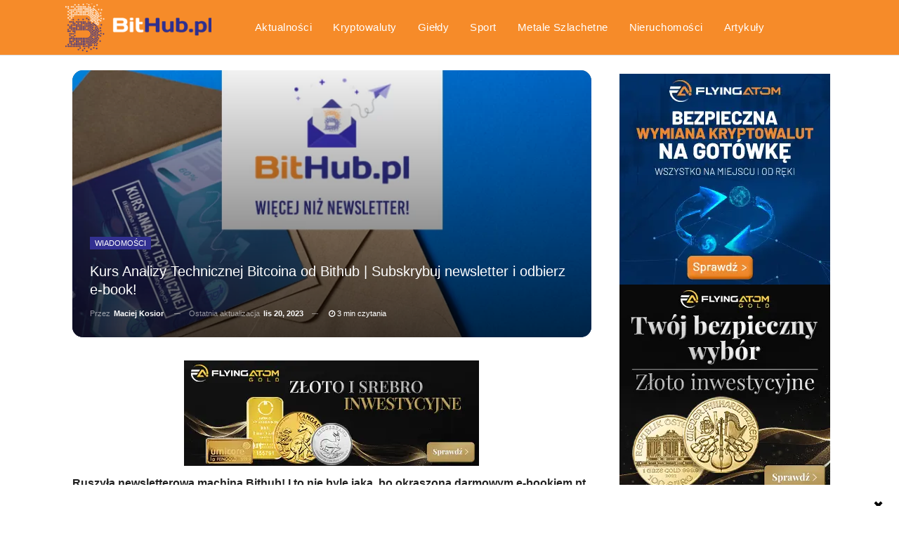

--- FILE ---
content_type: text/html; charset=UTF-8
request_url: https://bithub.pl/wiadomosci/kurs-analizy-technicznej-bitcoina-od-bithub-subskrybuj-newsletter-i-odbierz-e-book/
body_size: 66893
content:
	<!DOCTYPE html>
		<!--[if IE 8]>
	<html class="ie ie8" lang="pl-PL"> <![endif]-->
	<!--[if IE 9]>
	<html class="ie ie9" lang="pl-PL"> <![endif]-->
	<!--[if gt IE 9]><!-->
<html lang="pl-PL"> <!--<![endif]-->
	<head>
		<!-- Google Tag Manager -->
<script type="3b5b4b067670ea14a0410614-text/javascript">(function(w,d,s,l,i){w[l]=w[l]||[];w[l].push({'gtm.start':
new Date().getTime(),event:'gtm.js'});var f=d.getElementsByTagName(s)[0],
j=d.createElement(s),dl=l!='dataLayer'?'&l='+l:'';j.async=true;j.src=
'https://www.googletagmanager.com/gtm.js?id='+i+dl;f.parentNode.insertBefore(j,f);
})(window,document,'script','dataLayer','GTM-MJ2WJCV');</script>
<!-- End Google Tag Manager -->		<meta charset="UTF-8">
		<meta http-equiv="X-UA-Compatible" content="IE=edge">
		<meta name="viewport" content="width=device-width, initial-scale=1.0">
		<link rel="pingback" href="https://bithub.pl/xmlrpc.php"/>
		<link rel="alternate" type="application/rss+xml" title="BitHub.pl » Wiadomości" href="https://bithub.pl/feed/gn/">
		<meta name='robots' content='index, follow, max-image-preview:large, max-snippet:-1, max-video-preview:-1' />
<link rel="preload" as="image" href="https://bithub.pl/wp-content/uploads/2019/12/newsletter_cover1.png" fetchpriority="high">
	<!-- This site is optimized with the Yoast SEO plugin v26.7 - https://yoast.com/wordpress/plugins/seo/ -->
	<title>Kurs Analizy Technicznej Bitcoina od Bithub | Subskrybuj newsletter i odbierz e-book! | BitHub.pl</title>
	<meta name="description" content="Kurs Analizy Technicznej Bitcoina i Kryptowalut Alternatywnych autorstwa Stokarza czeka na Ciebie na Bithub.pl. Subskrybuj newsletter i odbierz kurs w PDF." />
	<link rel="canonical" href="https://bithub.pl/wiadomosci/kurs-analizy-technicznej-bitcoina-od-bithub-subskrybuj-newsletter-i-odbierz-e-book/" />
	<meta property="og:locale" content="pl_PL" />
	<meta property="og:type" content="article" />
	<meta property="og:title" content="Kurs Analizy Technicznej Bitcoina od Bithub | Subskrybuj newsletter i odbierz e-book! | BitHub.pl" />
	<meta property="og:description" content="Kurs Analizy Technicznej Bitcoina i Kryptowalut Alternatywnych autorstwa Stokarza czeka na Ciebie na Bithub.pl. Subskrybuj newsletter i odbierz kurs w PDF." />
	<meta property="og:url" content="https://bithub.pl/wiadomosci/kurs-analizy-technicznej-bitcoina-od-bithub-subskrybuj-newsletter-i-odbierz-e-book/" />
	<meta property="og:site_name" content="BitHub.pl" />
	<meta property="article:publisher" content="https://www.facebook.com/BitHubpl/" />
	<meta property="article:published_time" content="2019-12-11T14:00:00+00:00" />
	<meta property="article:modified_time" content="2023-11-19T23:57:18+00:00" />
	<meta property="og:image" content="https://bithub.pl/wp-content/uploads/2019/12/newsletter_cover1.png" />
	<meta property="og:image:width" content="810" />
	<meta property="og:image:height" content="450" />
	<meta property="og:image:type" content="image/png" />
	<meta name="author" content="Maciej Kosior" />
	<meta name="twitter:card" content="summary_large_image" />
	<meta name="twitter:creator" content="@BithubPl" />
	<meta name="twitter:site" content="@BithubPl" />
	<script type="application/ld+json" class="yoast-schema-graph">{"@context":"https://schema.org","@graph":[{"@type":"Article","@id":"https://bithub.pl/wiadomosci/kurs-analizy-technicznej-bitcoina-od-bithub-subskrybuj-newsletter-i-odbierz-e-book/#article","isPartOf":{"@id":"https://bithub.pl/wiadomosci/kurs-analizy-technicznej-bitcoina-od-bithub-subskrybuj-newsletter-i-odbierz-e-book/"},"author":{"name":"Maciej Kosior","@id":"https://bithub.pl/#/schema/person/a66b2fe0b701f3eab118313fdeb00f09"},"headline":"Kurs Analizy Technicznej Bitcoina od Bithub | Subskrybuj newsletter i odbierz e-book!","datePublished":"2019-12-11T14:00:00+00:00","dateModified":"2023-11-19T23:57:18+00:00","mainEntityOfPage":{"@id":"https://bithub.pl/wiadomosci/kurs-analizy-technicznej-bitcoina-od-bithub-subskrybuj-newsletter-i-odbierz-e-book/"},"wordCount":872,"commentCount":0,"publisher":{"@id":"https://bithub.pl/#organization"},"image":{"@id":"https://bithub.pl/wiadomosci/kurs-analizy-technicznej-bitcoina-od-bithub-subskrybuj-newsletter-i-odbierz-e-book/#primaryimage"},"thumbnailUrl":"https://bithub.pl/wp-content/uploads/2019/12/newsletter_cover1.png","keywords":["stokarz"],"articleSection":["Wiadomości"],"inLanguage":"pl-PL","potentialAction":[{"@type":"CommentAction","name":"Comment","target":["https://bithub.pl/wiadomosci/kurs-analizy-technicznej-bitcoina-od-bithub-subskrybuj-newsletter-i-odbierz-e-book/#respond"]}]},{"@type":"WebPage","@id":"https://bithub.pl/wiadomosci/kurs-analizy-technicznej-bitcoina-od-bithub-subskrybuj-newsletter-i-odbierz-e-book/","url":"https://bithub.pl/wiadomosci/kurs-analizy-technicznej-bitcoina-od-bithub-subskrybuj-newsletter-i-odbierz-e-book/","name":"Kurs Analizy Technicznej Bitcoina od Bithub | Subskrybuj newsletter i odbierz e-book! | BitHub.pl","isPartOf":{"@id":"https://bithub.pl/#website"},"primaryImageOfPage":{"@id":"https://bithub.pl/wiadomosci/kurs-analizy-technicznej-bitcoina-od-bithub-subskrybuj-newsletter-i-odbierz-e-book/#primaryimage"},"image":{"@id":"https://bithub.pl/wiadomosci/kurs-analizy-technicznej-bitcoina-od-bithub-subskrybuj-newsletter-i-odbierz-e-book/#primaryimage"},"thumbnailUrl":"https://bithub.pl/wp-content/uploads/2019/12/newsletter_cover1.png","datePublished":"2019-12-11T14:00:00+00:00","dateModified":"2023-11-19T23:57:18+00:00","description":"Kurs Analizy Technicznej Bitcoina i Kryptowalut Alternatywnych autorstwa Stokarza czeka na Ciebie na Bithub.pl. Subskrybuj newsletter i odbierz kurs w PDF.","breadcrumb":{"@id":"https://bithub.pl/wiadomosci/kurs-analizy-technicznej-bitcoina-od-bithub-subskrybuj-newsletter-i-odbierz-e-book/#breadcrumb"},"inLanguage":"pl-PL","potentialAction":[{"@type":"ReadAction","target":["https://bithub.pl/wiadomosci/kurs-analizy-technicznej-bitcoina-od-bithub-subskrybuj-newsletter-i-odbierz-e-book/"]}]},{"@type":"ImageObject","inLanguage":"pl-PL","@id":"https://bithub.pl/wiadomosci/kurs-analizy-technicznej-bitcoina-od-bithub-subskrybuj-newsletter-i-odbierz-e-book/#primaryimage","url":"https://bithub.pl/wp-content/uploads/2019/12/newsletter_cover1.png","contentUrl":"https://bithub.pl/wp-content/uploads/2019/12/newsletter_cover1.png","width":810,"height":450,"caption":"kurs analizy technicznej bitcoina i kryptowalut alternatywnych"},{"@type":"BreadcrumbList","@id":"https://bithub.pl/wiadomosci/kurs-analizy-technicznej-bitcoina-od-bithub-subskrybuj-newsletter-i-odbierz-e-book/#breadcrumb","itemListElement":[{"@type":"ListItem","position":1,"name":"Strona główna","item":"https://bithub.pl/"},{"@type":"ListItem","position":2,"name":"Aktualności","item":"https://bithub.pl/aktualnosci/"},{"@type":"ListItem","position":3,"name":"Kurs Analizy Technicznej Bitcoina od Bithub | Subskrybuj newsletter i odbierz e-book!"}]},{"@type":"WebSite","@id":"https://bithub.pl/#website","url":"https://bithub.pl/","name":"BitHub.pl","description":"Bitcoin, kryptowaluty, finanse, inwestycje, blockchain, nowe technologie","publisher":{"@id":"https://bithub.pl/#organization"},"potentialAction":[{"@type":"SearchAction","target":{"@type":"EntryPoint","urlTemplate":"https://bithub.pl/?s={search_term_string}"},"query-input":{"@type":"PropertyValueSpecification","valueRequired":true,"valueName":"search_term_string"}}],"inLanguage":"pl-PL"},{"@type":"Organization","@id":"https://bithub.pl/#organization","name":"BitHub.pl","url":"https://bithub.pl/","logo":{"@type":"ImageObject","inLanguage":"pl-PL","@id":"https://bithub.pl/#/schema/logo/image/","url":"https://bithub.pl/wp-content/uploads/2024/01/bithub-logo-faktura.png","contentUrl":"https://bithub.pl/wp-content/uploads/2024/01/bithub-logo-faktura.png","width":350,"height":118,"caption":"BitHub.pl"},"image":{"@id":"https://bithub.pl/#/schema/logo/image/"},"sameAs":["https://www.facebook.com/BitHubpl/","https://x.com/BithubPl","https://www.youtube.com/channel/UCUEcbJ2aGAtozH4c7S7QoCw"]},{"@type":"Person","@id":"https://bithub.pl/#/schema/person/a66b2fe0b701f3eab118313fdeb00f09","name":"Maciej Kosior","image":{"@type":"ImageObject","inLanguage":"pl-PL","@id":"https://bithub.pl/#/schema/person/image/","url":"https://secure.gravatar.com/avatar/2fa93cbefbceb85a5fd69f5ff34746133a02dada95e13d31221eb67d928f321b?s=96&d=blank&r=g","contentUrl":"https://secure.gravatar.com/avatar/2fa93cbefbceb85a5fd69f5ff34746133a02dada95e13d31221eb67d928f321b?s=96&d=blank&r=g","caption":"Maciej Kosior"},"description":"Najbardziej interesują mnie praktyczne zastosowania blockchain i kryptowalut. Głęboko wierzę w tą technologię i z uwaga śledzę zmiany w tym zakresie. Jestem przekonany, że blockchain zmieni świat na dobre i to już niedługo. W BitHub pełnię obowiązki Redaktora Naczelnego. Staram się dbać o to, aby najważniejsze informacje ze świata kryptowalut docierały do Was w szybki i rzetelny sposób. Dostarczam Wam zarówno newsy, jak również dłuższe artykuły. Prywatnie hodluję BTC, ETH, LTC. Interesuję się modelarstwem oraz językiem i kulturą Japonii.","url":"https://bithub.pl/author/kosior/"}]}</script>
	<!-- / Yoast SEO plugin. -->


<link rel='dns-prefetch' href='//unpkg.com' />
<link rel='dns-prefetch' href='//www.googletagmanager.com' />
<link rel="alternate" type="application/rss+xml" title="BitHub.pl &raquo; Kanał z wpisami" href="https://bithub.pl/feed/" />
<style id='wp-img-auto-sizes-contain-inline-css' type='text/css'>
img:is([sizes=auto i],[sizes^="auto," i]){contain-intrinsic-size:3000px 1500px}
/*# sourceURL=wp-img-auto-sizes-contain-inline-css */
</style>
<style id='wp-block-library-inline-css' type='text/css'>
:root{--wp-block-synced-color:#7a00df;--wp-block-synced-color--rgb:122,0,223;--wp-bound-block-color:var(--wp-block-synced-color);--wp-editor-canvas-background:#ddd;--wp-admin-theme-color:#007cba;--wp-admin-theme-color--rgb:0,124,186;--wp-admin-theme-color-darker-10:#006ba1;--wp-admin-theme-color-darker-10--rgb:0,107,160.5;--wp-admin-theme-color-darker-20:#005a87;--wp-admin-theme-color-darker-20--rgb:0,90,135;--wp-admin-border-width-focus:2px}@media (min-resolution:192dpi){:root{--wp-admin-border-width-focus:1.5px}}.wp-element-button{cursor:pointer}:root .has-very-light-gray-background-color{background-color:#eee}:root .has-very-dark-gray-background-color{background-color:#313131}:root .has-very-light-gray-color{color:#eee}:root .has-very-dark-gray-color{color:#313131}:root .has-vivid-green-cyan-to-vivid-cyan-blue-gradient-background{background:linear-gradient(135deg,#00d084,#0693e3)}:root .has-purple-crush-gradient-background{background:linear-gradient(135deg,#34e2e4,#4721fb 50%,#ab1dfe)}:root .has-hazy-dawn-gradient-background{background:linear-gradient(135deg,#faaca8,#dad0ec)}:root .has-subdued-olive-gradient-background{background:linear-gradient(135deg,#fafae1,#67a671)}:root .has-atomic-cream-gradient-background{background:linear-gradient(135deg,#fdd79a,#004a59)}:root .has-nightshade-gradient-background{background:linear-gradient(135deg,#330968,#31cdcf)}:root .has-midnight-gradient-background{background:linear-gradient(135deg,#020381,#2874fc)}:root{--wp--preset--font-size--normal:16px;--wp--preset--font-size--huge:42px}.has-regular-font-size{font-size:1em}.has-larger-font-size{font-size:2.625em}.has-normal-font-size{font-size:var(--wp--preset--font-size--normal)}.has-huge-font-size{font-size:var(--wp--preset--font-size--huge)}.has-text-align-center{text-align:center}.has-text-align-left{text-align:left}.has-text-align-right{text-align:right}.has-fit-text{white-space:nowrap!important}#end-resizable-editor-section{display:none}.aligncenter{clear:both}.items-justified-left{justify-content:flex-start}.items-justified-center{justify-content:center}.items-justified-right{justify-content:flex-end}.items-justified-space-between{justify-content:space-between}.screen-reader-text{border:0;clip-path:inset(50%);height:1px;margin:-1px;overflow:hidden;padding:0;position:absolute;width:1px;word-wrap:normal!important}.screen-reader-text:focus{background-color:#ddd;clip-path:none;color:#444;display:block;font-size:1em;height:auto;left:5px;line-height:normal;padding:15px 23px 14px;text-decoration:none;top:5px;width:auto;z-index:100000}html :where(.has-border-color){border-style:solid}html :where([style*=border-top-color]){border-top-style:solid}html :where([style*=border-right-color]){border-right-style:solid}html :where([style*=border-bottom-color]){border-bottom-style:solid}html :where([style*=border-left-color]){border-left-style:solid}html :where([style*=border-width]){border-style:solid}html :where([style*=border-top-width]){border-top-style:solid}html :where([style*=border-right-width]){border-right-style:solid}html :where([style*=border-bottom-width]){border-bottom-style:solid}html :where([style*=border-left-width]){border-left-style:solid}html :where(img[class*=wp-image-]){height:auto;max-width:100%}:where(figure){margin:0 0 1em}html :where(.is-position-sticky){--wp-admin--admin-bar--position-offset:var(--wp-admin--admin-bar--height,0px)}@media screen and (max-width:600px){html :where(.is-position-sticky){--wp-admin--admin-bar--position-offset:0px}}

/*# sourceURL=wp-block-library-inline-css */
</style><style id='wp-block-heading-inline-css' type='text/css'>
h1:where(.wp-block-heading).has-background,h2:where(.wp-block-heading).has-background,h3:where(.wp-block-heading).has-background,h4:where(.wp-block-heading).has-background,h5:where(.wp-block-heading).has-background,h6:where(.wp-block-heading).has-background{padding:1.25em 2.375em}h1.has-text-align-left[style*=writing-mode]:where([style*=vertical-lr]),h1.has-text-align-right[style*=writing-mode]:where([style*=vertical-rl]),h2.has-text-align-left[style*=writing-mode]:where([style*=vertical-lr]),h2.has-text-align-right[style*=writing-mode]:where([style*=vertical-rl]),h3.has-text-align-left[style*=writing-mode]:where([style*=vertical-lr]),h3.has-text-align-right[style*=writing-mode]:where([style*=vertical-rl]),h4.has-text-align-left[style*=writing-mode]:where([style*=vertical-lr]),h4.has-text-align-right[style*=writing-mode]:where([style*=vertical-rl]),h5.has-text-align-left[style*=writing-mode]:where([style*=vertical-lr]),h5.has-text-align-right[style*=writing-mode]:where([style*=vertical-rl]),h6.has-text-align-left[style*=writing-mode]:where([style*=vertical-lr]),h6.has-text-align-right[style*=writing-mode]:where([style*=vertical-rl]){rotate:180deg}
/*# sourceURL=https://bithub.pl/wp-includes/blocks/heading/style.min.css */
</style>
<style id='wp-block-image-inline-css' type='text/css'>
.wp-block-image>a,.wp-block-image>figure>a{display:inline-block}.wp-block-image img{box-sizing:border-box;height:auto;max-width:100%;vertical-align:bottom}@media not (prefers-reduced-motion){.wp-block-image img.hide{visibility:hidden}.wp-block-image img.show{animation:show-content-image .4s}}.wp-block-image[style*=border-radius] img,.wp-block-image[style*=border-radius]>a{border-radius:inherit}.wp-block-image.has-custom-border img{box-sizing:border-box}.wp-block-image.aligncenter{text-align:center}.wp-block-image.alignfull>a,.wp-block-image.alignwide>a{width:100%}.wp-block-image.alignfull img,.wp-block-image.alignwide img{height:auto;width:100%}.wp-block-image .aligncenter,.wp-block-image .alignleft,.wp-block-image .alignright,.wp-block-image.aligncenter,.wp-block-image.alignleft,.wp-block-image.alignright{display:table}.wp-block-image .aligncenter>figcaption,.wp-block-image .alignleft>figcaption,.wp-block-image .alignright>figcaption,.wp-block-image.aligncenter>figcaption,.wp-block-image.alignleft>figcaption,.wp-block-image.alignright>figcaption{caption-side:bottom;display:table-caption}.wp-block-image .alignleft{float:left;margin:.5em 1em .5em 0}.wp-block-image .alignright{float:right;margin:.5em 0 .5em 1em}.wp-block-image .aligncenter{margin-left:auto;margin-right:auto}.wp-block-image :where(figcaption){margin-bottom:1em;margin-top:.5em}.wp-block-image.is-style-circle-mask img{border-radius:9999px}@supports ((-webkit-mask-image:none) or (mask-image:none)) or (-webkit-mask-image:none){.wp-block-image.is-style-circle-mask img{border-radius:0;-webkit-mask-image:url('data:image/svg+xml;utf8,<svg viewBox="0 0 100 100" xmlns="http://www.w3.org/2000/svg"><circle cx="50" cy="50" r="50"/></svg>');mask-image:url('data:image/svg+xml;utf8,<svg viewBox="0 0 100 100" xmlns="http://www.w3.org/2000/svg"><circle cx="50" cy="50" r="50"/></svg>');mask-mode:alpha;-webkit-mask-position:center;mask-position:center;-webkit-mask-repeat:no-repeat;mask-repeat:no-repeat;-webkit-mask-size:contain;mask-size:contain}}:root :where(.wp-block-image.is-style-rounded img,.wp-block-image .is-style-rounded img){border-radius:9999px}.wp-block-image figure{margin:0}.wp-lightbox-container{display:flex;flex-direction:column;position:relative}.wp-lightbox-container img{cursor:zoom-in}.wp-lightbox-container img:hover+button{opacity:1}.wp-lightbox-container button{align-items:center;backdrop-filter:blur(16px) saturate(180%);background-color:#5a5a5a40;border:none;border-radius:4px;cursor:zoom-in;display:flex;height:20px;justify-content:center;opacity:0;padding:0;position:absolute;right:16px;text-align:center;top:16px;width:20px;z-index:100}@media not (prefers-reduced-motion){.wp-lightbox-container button{transition:opacity .2s ease}}.wp-lightbox-container button:focus-visible{outline:3px auto #5a5a5a40;outline:3px auto -webkit-focus-ring-color;outline-offset:3px}.wp-lightbox-container button:hover{cursor:pointer;opacity:1}.wp-lightbox-container button:focus{opacity:1}.wp-lightbox-container button:focus,.wp-lightbox-container button:hover,.wp-lightbox-container button:not(:hover):not(:active):not(.has-background){background-color:#5a5a5a40;border:none}.wp-lightbox-overlay{box-sizing:border-box;cursor:zoom-out;height:100vh;left:0;overflow:hidden;position:fixed;top:0;visibility:hidden;width:100%;z-index:100000}.wp-lightbox-overlay .close-button{align-items:center;cursor:pointer;display:flex;justify-content:center;min-height:40px;min-width:40px;padding:0;position:absolute;right:calc(env(safe-area-inset-right) + 16px);top:calc(env(safe-area-inset-top) + 16px);z-index:5000000}.wp-lightbox-overlay .close-button:focus,.wp-lightbox-overlay .close-button:hover,.wp-lightbox-overlay .close-button:not(:hover):not(:active):not(.has-background){background:none;border:none}.wp-lightbox-overlay .lightbox-image-container{height:var(--wp--lightbox-container-height);left:50%;overflow:hidden;position:absolute;top:50%;transform:translate(-50%,-50%);transform-origin:top left;width:var(--wp--lightbox-container-width);z-index:9999999999}.wp-lightbox-overlay .wp-block-image{align-items:center;box-sizing:border-box;display:flex;height:100%;justify-content:center;margin:0;position:relative;transform-origin:0 0;width:100%;z-index:3000000}.wp-lightbox-overlay .wp-block-image img{height:var(--wp--lightbox-image-height);min-height:var(--wp--lightbox-image-height);min-width:var(--wp--lightbox-image-width);width:var(--wp--lightbox-image-width)}.wp-lightbox-overlay .wp-block-image figcaption{display:none}.wp-lightbox-overlay button{background:none;border:none}.wp-lightbox-overlay .scrim{background-color:#fff;height:100%;opacity:.9;position:absolute;width:100%;z-index:2000000}.wp-lightbox-overlay.active{visibility:visible}@media not (prefers-reduced-motion){.wp-lightbox-overlay.active{animation:turn-on-visibility .25s both}.wp-lightbox-overlay.active img{animation:turn-on-visibility .35s both}.wp-lightbox-overlay.show-closing-animation:not(.active){animation:turn-off-visibility .35s both}.wp-lightbox-overlay.show-closing-animation:not(.active) img{animation:turn-off-visibility .25s both}.wp-lightbox-overlay.zoom.active{animation:none;opacity:1;visibility:visible}.wp-lightbox-overlay.zoom.active .lightbox-image-container{animation:lightbox-zoom-in .4s}.wp-lightbox-overlay.zoom.active .lightbox-image-container img{animation:none}.wp-lightbox-overlay.zoom.active .scrim{animation:turn-on-visibility .4s forwards}.wp-lightbox-overlay.zoom.show-closing-animation:not(.active){animation:none}.wp-lightbox-overlay.zoom.show-closing-animation:not(.active) .lightbox-image-container{animation:lightbox-zoom-out .4s}.wp-lightbox-overlay.zoom.show-closing-animation:not(.active) .lightbox-image-container img{animation:none}.wp-lightbox-overlay.zoom.show-closing-animation:not(.active) .scrim{animation:turn-off-visibility .4s forwards}}@keyframes show-content-image{0%{visibility:hidden}99%{visibility:hidden}to{visibility:visible}}@keyframes turn-on-visibility{0%{opacity:0}to{opacity:1}}@keyframes turn-off-visibility{0%{opacity:1;visibility:visible}99%{opacity:0;visibility:visible}to{opacity:0;visibility:hidden}}@keyframes lightbox-zoom-in{0%{transform:translate(calc((-100vw + var(--wp--lightbox-scrollbar-width))/2 + var(--wp--lightbox-initial-left-position)),calc(-50vh + var(--wp--lightbox-initial-top-position))) scale(var(--wp--lightbox-scale))}to{transform:translate(-50%,-50%) scale(1)}}@keyframes lightbox-zoom-out{0%{transform:translate(-50%,-50%) scale(1);visibility:visible}99%{visibility:visible}to{transform:translate(calc((-100vw + var(--wp--lightbox-scrollbar-width))/2 + var(--wp--lightbox-initial-left-position)),calc(-50vh + var(--wp--lightbox-initial-top-position))) scale(var(--wp--lightbox-scale));visibility:hidden}}
/*# sourceURL=https://bithub.pl/wp-includes/blocks/image/style.min.css */
</style>
<style id='wp-block-list-inline-css' type='text/css'>
ol,ul{box-sizing:border-box}:root :where(.wp-block-list.has-background){padding:1.25em 2.375em}
/*# sourceURL=https://bithub.pl/wp-includes/blocks/list/style.min.css */
</style>
<style id='wp-block-paragraph-inline-css' type='text/css'>
.is-small-text{font-size:.875em}.is-regular-text{font-size:1em}.is-large-text{font-size:2.25em}.is-larger-text{font-size:3em}.has-drop-cap:not(:focus):first-letter{float:left;font-size:8.4em;font-style:normal;font-weight:100;line-height:.68;margin:.05em .1em 0 0;text-transform:uppercase}body.rtl .has-drop-cap:not(:focus):first-letter{float:none;margin-left:.1em}p.has-drop-cap.has-background{overflow:hidden}:root :where(p.has-background){padding:1.25em 2.375em}:where(p.has-text-color:not(.has-link-color)) a{color:inherit}p.has-text-align-left[style*="writing-mode:vertical-lr"],p.has-text-align-right[style*="writing-mode:vertical-rl"]{rotate:180deg}
/*# sourceURL=https://bithub.pl/wp-includes/blocks/paragraph/style.min.css */
</style>
<style id='wp-block-quote-inline-css' type='text/css'>
.wp-block-quote{box-sizing:border-box;overflow-wrap:break-word}.wp-block-quote.is-large:where(:not(.is-style-plain)),.wp-block-quote.is-style-large:where(:not(.is-style-plain)){margin-bottom:1em;padding:0 1em}.wp-block-quote.is-large:where(:not(.is-style-plain)) p,.wp-block-quote.is-style-large:where(:not(.is-style-plain)) p{font-size:1.5em;font-style:italic;line-height:1.6}.wp-block-quote.is-large:where(:not(.is-style-plain)) cite,.wp-block-quote.is-large:where(:not(.is-style-plain)) footer,.wp-block-quote.is-style-large:where(:not(.is-style-plain)) cite,.wp-block-quote.is-style-large:where(:not(.is-style-plain)) footer{font-size:1.125em;text-align:right}.wp-block-quote>cite{display:block}
/*# sourceURL=https://bithub.pl/wp-includes/blocks/quote/style.min.css */
</style>
<style id='wp-block-separator-inline-css' type='text/css'>
@charset "UTF-8";.wp-block-separator{border:none;border-top:2px solid}:root :where(.wp-block-separator.is-style-dots){height:auto;line-height:1;text-align:center}:root :where(.wp-block-separator.is-style-dots):before{color:currentColor;content:"···";font-family:serif;font-size:1.5em;letter-spacing:2em;padding-left:2em}.wp-block-separator.is-style-dots{background:none!important;border:none!important}
/*# sourceURL=https://bithub.pl/wp-includes/blocks/separator/style.min.css */
</style>
<style id='global-styles-inline-css' type='text/css'>
:root{--wp--preset--aspect-ratio--square: 1;--wp--preset--aspect-ratio--4-3: 4/3;--wp--preset--aspect-ratio--3-4: 3/4;--wp--preset--aspect-ratio--3-2: 3/2;--wp--preset--aspect-ratio--2-3: 2/3;--wp--preset--aspect-ratio--16-9: 16/9;--wp--preset--aspect-ratio--9-16: 9/16;--wp--preset--color--black: #000000;--wp--preset--color--cyan-bluish-gray: #abb8c3;--wp--preset--color--white: #ffffff;--wp--preset--color--pale-pink: #f78da7;--wp--preset--color--vivid-red: #cf2e2e;--wp--preset--color--luminous-vivid-orange: #ff6900;--wp--preset--color--luminous-vivid-amber: #fcb900;--wp--preset--color--light-green-cyan: #7bdcb5;--wp--preset--color--vivid-green-cyan: #00d084;--wp--preset--color--pale-cyan-blue: #8ed1fc;--wp--preset--color--vivid-cyan-blue: #0693e3;--wp--preset--color--vivid-purple: #9b51e0;--wp--preset--gradient--vivid-cyan-blue-to-vivid-purple: linear-gradient(135deg,rgb(6,147,227) 0%,rgb(155,81,224) 100%);--wp--preset--gradient--light-green-cyan-to-vivid-green-cyan: linear-gradient(135deg,rgb(122,220,180) 0%,rgb(0,208,130) 100%);--wp--preset--gradient--luminous-vivid-amber-to-luminous-vivid-orange: linear-gradient(135deg,rgb(252,185,0) 0%,rgb(255,105,0) 100%);--wp--preset--gradient--luminous-vivid-orange-to-vivid-red: linear-gradient(135deg,rgb(255,105,0) 0%,rgb(207,46,46) 100%);--wp--preset--gradient--very-light-gray-to-cyan-bluish-gray: linear-gradient(135deg,rgb(238,238,238) 0%,rgb(169,184,195) 100%);--wp--preset--gradient--cool-to-warm-spectrum: linear-gradient(135deg,rgb(74,234,220) 0%,rgb(151,120,209) 20%,rgb(207,42,186) 40%,rgb(238,44,130) 60%,rgb(251,105,98) 80%,rgb(254,248,76) 100%);--wp--preset--gradient--blush-light-purple: linear-gradient(135deg,rgb(255,206,236) 0%,rgb(152,150,240) 100%);--wp--preset--gradient--blush-bordeaux: linear-gradient(135deg,rgb(254,205,165) 0%,rgb(254,45,45) 50%,rgb(107,0,62) 100%);--wp--preset--gradient--luminous-dusk: linear-gradient(135deg,rgb(255,203,112) 0%,rgb(199,81,192) 50%,rgb(65,88,208) 100%);--wp--preset--gradient--pale-ocean: linear-gradient(135deg,rgb(255,245,203) 0%,rgb(182,227,212) 50%,rgb(51,167,181) 100%);--wp--preset--gradient--electric-grass: linear-gradient(135deg,rgb(202,248,128) 0%,rgb(113,206,126) 100%);--wp--preset--gradient--midnight: linear-gradient(135deg,rgb(2,3,129) 0%,rgb(40,116,252) 100%);--wp--preset--font-size--small: 13px;--wp--preset--font-size--medium: 20px;--wp--preset--font-size--large: 36px;--wp--preset--font-size--x-large: 42px;--wp--preset--spacing--20: 0.44rem;--wp--preset--spacing--30: 0.67rem;--wp--preset--spacing--40: 1rem;--wp--preset--spacing--50: 1.5rem;--wp--preset--spacing--60: 2.25rem;--wp--preset--spacing--70: 3.38rem;--wp--preset--spacing--80: 5.06rem;--wp--preset--shadow--natural: 6px 6px 9px rgba(0, 0, 0, 0.2);--wp--preset--shadow--deep: 12px 12px 50px rgba(0, 0, 0, 0.4);--wp--preset--shadow--sharp: 6px 6px 0px rgba(0, 0, 0, 0.2);--wp--preset--shadow--outlined: 6px 6px 0px -3px rgb(255, 255, 255), 6px 6px rgb(0, 0, 0);--wp--preset--shadow--crisp: 6px 6px 0px rgb(0, 0, 0);}:where(.is-layout-flex){gap: 0.5em;}:where(.is-layout-grid){gap: 0.5em;}body .is-layout-flex{display: flex;}.is-layout-flex{flex-wrap: wrap;align-items: center;}.is-layout-flex > :is(*, div){margin: 0;}body .is-layout-grid{display: grid;}.is-layout-grid > :is(*, div){margin: 0;}:where(.wp-block-columns.is-layout-flex){gap: 2em;}:where(.wp-block-columns.is-layout-grid){gap: 2em;}:where(.wp-block-post-template.is-layout-flex){gap: 1.25em;}:where(.wp-block-post-template.is-layout-grid){gap: 1.25em;}.has-black-color{color: var(--wp--preset--color--black) !important;}.has-cyan-bluish-gray-color{color: var(--wp--preset--color--cyan-bluish-gray) !important;}.has-white-color{color: var(--wp--preset--color--white) !important;}.has-pale-pink-color{color: var(--wp--preset--color--pale-pink) !important;}.has-vivid-red-color{color: var(--wp--preset--color--vivid-red) !important;}.has-luminous-vivid-orange-color{color: var(--wp--preset--color--luminous-vivid-orange) !important;}.has-luminous-vivid-amber-color{color: var(--wp--preset--color--luminous-vivid-amber) !important;}.has-light-green-cyan-color{color: var(--wp--preset--color--light-green-cyan) !important;}.has-vivid-green-cyan-color{color: var(--wp--preset--color--vivid-green-cyan) !important;}.has-pale-cyan-blue-color{color: var(--wp--preset--color--pale-cyan-blue) !important;}.has-vivid-cyan-blue-color{color: var(--wp--preset--color--vivid-cyan-blue) !important;}.has-vivid-purple-color{color: var(--wp--preset--color--vivid-purple) !important;}.has-black-background-color{background-color: var(--wp--preset--color--black) !important;}.has-cyan-bluish-gray-background-color{background-color: var(--wp--preset--color--cyan-bluish-gray) !important;}.has-white-background-color{background-color: var(--wp--preset--color--white) !important;}.has-pale-pink-background-color{background-color: var(--wp--preset--color--pale-pink) !important;}.has-vivid-red-background-color{background-color: var(--wp--preset--color--vivid-red) !important;}.has-luminous-vivid-orange-background-color{background-color: var(--wp--preset--color--luminous-vivid-orange) !important;}.has-luminous-vivid-amber-background-color{background-color: var(--wp--preset--color--luminous-vivid-amber) !important;}.has-light-green-cyan-background-color{background-color: var(--wp--preset--color--light-green-cyan) !important;}.has-vivid-green-cyan-background-color{background-color: var(--wp--preset--color--vivid-green-cyan) !important;}.has-pale-cyan-blue-background-color{background-color: var(--wp--preset--color--pale-cyan-blue) !important;}.has-vivid-cyan-blue-background-color{background-color: var(--wp--preset--color--vivid-cyan-blue) !important;}.has-vivid-purple-background-color{background-color: var(--wp--preset--color--vivid-purple) !important;}.has-black-border-color{border-color: var(--wp--preset--color--black) !important;}.has-cyan-bluish-gray-border-color{border-color: var(--wp--preset--color--cyan-bluish-gray) !important;}.has-white-border-color{border-color: var(--wp--preset--color--white) !important;}.has-pale-pink-border-color{border-color: var(--wp--preset--color--pale-pink) !important;}.has-vivid-red-border-color{border-color: var(--wp--preset--color--vivid-red) !important;}.has-luminous-vivid-orange-border-color{border-color: var(--wp--preset--color--luminous-vivid-orange) !important;}.has-luminous-vivid-amber-border-color{border-color: var(--wp--preset--color--luminous-vivid-amber) !important;}.has-light-green-cyan-border-color{border-color: var(--wp--preset--color--light-green-cyan) !important;}.has-vivid-green-cyan-border-color{border-color: var(--wp--preset--color--vivid-green-cyan) !important;}.has-pale-cyan-blue-border-color{border-color: var(--wp--preset--color--pale-cyan-blue) !important;}.has-vivid-cyan-blue-border-color{border-color: var(--wp--preset--color--vivid-cyan-blue) !important;}.has-vivid-purple-border-color{border-color: var(--wp--preset--color--vivid-purple) !important;}.has-vivid-cyan-blue-to-vivid-purple-gradient-background{background: var(--wp--preset--gradient--vivid-cyan-blue-to-vivid-purple) !important;}.has-light-green-cyan-to-vivid-green-cyan-gradient-background{background: var(--wp--preset--gradient--light-green-cyan-to-vivid-green-cyan) !important;}.has-luminous-vivid-amber-to-luminous-vivid-orange-gradient-background{background: var(--wp--preset--gradient--luminous-vivid-amber-to-luminous-vivid-orange) !important;}.has-luminous-vivid-orange-to-vivid-red-gradient-background{background: var(--wp--preset--gradient--luminous-vivid-orange-to-vivid-red) !important;}.has-very-light-gray-to-cyan-bluish-gray-gradient-background{background: var(--wp--preset--gradient--very-light-gray-to-cyan-bluish-gray) !important;}.has-cool-to-warm-spectrum-gradient-background{background: var(--wp--preset--gradient--cool-to-warm-spectrum) !important;}.has-blush-light-purple-gradient-background{background: var(--wp--preset--gradient--blush-light-purple) !important;}.has-blush-bordeaux-gradient-background{background: var(--wp--preset--gradient--blush-bordeaux) !important;}.has-luminous-dusk-gradient-background{background: var(--wp--preset--gradient--luminous-dusk) !important;}.has-pale-ocean-gradient-background{background: var(--wp--preset--gradient--pale-ocean) !important;}.has-electric-grass-gradient-background{background: var(--wp--preset--gradient--electric-grass) !important;}.has-midnight-gradient-background{background: var(--wp--preset--gradient--midnight) !important;}.has-small-font-size{font-size: var(--wp--preset--font-size--small) !important;}.has-medium-font-size{font-size: var(--wp--preset--font-size--medium) !important;}.has-large-font-size{font-size: var(--wp--preset--font-size--large) !important;}.has-x-large-font-size{font-size: var(--wp--preset--font-size--x-large) !important;}
/*# sourceURL=global-styles-inline-css */
</style>

<style id='classic-theme-styles-inline-css' type='text/css'>
/*! This file is auto-generated */
.wp-block-button__link{color:#fff;background-color:#32373c;border-radius:9999px;box-shadow:none;text-decoration:none;padding:calc(.667em + 2px) calc(1.333em + 2px);font-size:1.125em}.wp-block-file__button{background:#32373c;color:#fff;text-decoration:none}
/*# sourceURL=/wp-includes/css/classic-themes.min.css */
</style>
<link rel='stylesheet' id='gn-frontend-gnfollow-style-css' href='https://bithub.pl/wp-content/plugins/gn-publisher/assets/css/gn-frontend-gnfollow.min.css?ver=1.5.26' type='text/css' media='all' />
<link rel='stylesheet' id='ez-toc-css' href='https://bithub.pl/wp-content/plugins/easy-table-of-contents/assets/css/screen.min.css?ver=2.0.80' type='text/css' media='all' />
<style id='ez-toc-inline-css' type='text/css'>
div#ez-toc-container .ez-toc-title {font-size: 120%;}div#ez-toc-container .ez-toc-title {font-weight: 500;}div#ez-toc-container ul li , div#ez-toc-container ul li a {font-size: 95%;}div#ez-toc-container ul li , div#ez-toc-container ul li a {font-weight: 500;}div#ez-toc-container nav ul ul li {font-size: 90%;}.ez-toc-box-title {font-weight: bold; margin-bottom: 10px; text-align: center; text-transform: uppercase; letter-spacing: 1px; color: #666; padding-bottom: 5px;position:absolute;top:-4%;left:5%;background-color: inherit;transition: top 0.3s ease;}.ez-toc-box-title.toc-closed {top:-25%;}
.ez-toc-container-direction {direction: ltr;}.ez-toc-counter ul{counter-reset: item ;}.ez-toc-counter nav ul li a::before {content: counters(item, '.', decimal) '. ';display: inline-block;counter-increment: item;flex-grow: 0;flex-shrink: 0;margin-right: .2em; float: left; }.ez-toc-widget-direction {direction: ltr;}.ez-toc-widget-container ul{counter-reset: item ;}.ez-toc-widget-container nav ul li a::before {content: counters(item, '.', decimal) '. ';display: inline-block;counter-increment: item;flex-grow: 0;flex-shrink: 0;margin-right: .2em; float: left; }
/*# sourceURL=ez-toc-inline-css */
</style>
<link rel='stylesheet' id='dashicons-css' href='https://bithub.pl/wp-includes/css/dashicons.min.css?ver=6.9' type='text/css' media='all' />
<link rel='stylesheet' id='custom-toolbar-styles-css' href='https://bithub.pl/wp-content/themes/publisher/custom-toolbar.css?ver=6.9' type='text/css' media='all' />
<link rel='stylesheet' id='swiper-css-css' href='https://unpkg.com/swiper/swiper-bundle.min.css' type='text/css' media='all' />
<link rel='stylesheet' id='bf-slick-css' href='https://bithub.pl/wp-content/themes/publisher/includes/libs/better-framework/assets/css/slick.min.css?ver=3.15.0' type='text/css' media='all' />
<link rel='stylesheet' id='bs-icons-css' href='https://bithub.pl/wp-content/themes/publisher/includes/libs/better-framework/assets/css/bs-icons.css?ver=3.15.0' type='text/css' media='all' />
<link rel='stylesheet' id='blockquote-pack-pro-css' href='https://bithub.pl/wp-content/plugins/blockquote-pack-pro/css/blockquote-pack.min.css?ver=1.4.1' type='text/css' media='all' />
<link rel='stylesheet' id='newsletter-pack-css' href='https://bithub.pl/wp-content/plugins/newsletter-pack-pro/css/newsletter-pack.min.css?ver=1.2.1' type='text/css' media='all' />
<link rel='stylesheet' id='smart-lists-pack-pro-css' href='https://bithub.pl/wp-content/plugins/smart-lists-pack-pro/css/smart-lists-pack.min.css?ver=1.4.5' type='text/css' media='all' />
<link rel='stylesheet' id='pretty-photo-css' href='https://bithub.pl/wp-content/themes/publisher/includes/libs/better-framework/assets/css/pretty-photo.min.css?ver=3.15.0' type='text/css' media='all' />
<link rel='stylesheet' id='theme-libs-css' href='https://bithub.pl/wp-content/themes/publisher/css/theme-libs.min.css?ver=7.11.0' type='text/css' media='all' />
<link rel='stylesheet' id='fontawesome-css' href='https://bithub.pl/wp-content/themes/publisher/includes/libs/better-framework/assets/css/font-awesome.min.css?ver=3.15.0' type='text/css' media='all' />
<link rel='stylesheet' id='publisher-css' href='https://bithub.pl/wp-content/themes/publisher/style-7.11.0.min.css?ver=7.11.0' type='text/css' media='all' />
<link rel='stylesheet' id='publisher-theme-top-news-css' href='https://bithub.pl/wp-content/themes/publisher/includes/styles/top-news/style.min.css?ver=7.11.0' type='text/css' media='all' />
<script type="3b5b4b067670ea14a0410614-text/javascript" src="https://bithub.pl/wp-includes/js/jquery/jquery.min.js?ver=3.7.1" id="jquery-core-js"></script>
<script type="3b5b4b067670ea14a0410614-text/javascript" src="https://bithub.pl/wp-includes/js/jquery/jquery-migrate.min.js?ver=3.4.1" id="jquery-migrate-js"></script>

<!-- Fragment znacznika Google (gtag.js) dodany przez Site Kit -->
<!-- Fragment Google Analytics dodany przez Site Kit -->
<script type="3b5b4b067670ea14a0410614-text/javascript" src="https://www.googletagmanager.com/gtag/js?id=G-2003EXQ8EL" id="google_gtagjs-js" async></script>
<script type="3b5b4b067670ea14a0410614-text/javascript" id="google_gtagjs-js-after">
/* <![CDATA[ */
window.dataLayer = window.dataLayer || [];function gtag(){dataLayer.push(arguments);}
gtag("set","linker",{"domains":["bithub.pl"]});
gtag("js", new Date());
gtag("set", "developer_id.dZTNiMT", true);
gtag("config", "G-2003EXQ8EL", {"googlesitekit_post_author":"Maciej Kosior","googlesitekit_post_date":"20191211"});
 window._googlesitekit = window._googlesitekit || {}; window._googlesitekit.throttledEvents = []; window._googlesitekit.gtagEvent = (name, data) => { var key = JSON.stringify( { name, data } ); if ( !! window._googlesitekit.throttledEvents[ key ] ) { return; } window._googlesitekit.throttledEvents[ key ] = true; setTimeout( () => { delete window._googlesitekit.throttledEvents[ key ]; }, 5 ); gtag( "event", name, { ...data, event_source: "site-kit" } ); }; 
//# sourceURL=google_gtagjs-js-after
/* ]]> */
</script>
<script type="3b5b4b067670ea14a0410614-text/javascript"></script>			<link rel="amphtml" href="https://bithub.pl/amp/wiadomosci/kurs-analizy-technicznej-bitcoina-od-bithub-subskrybuj-newsletter-i-odbierz-e-book/"/>
			<meta name="generator" content="Site Kit by Google 1.170.0" /><script type="application/ld+json">{
    "@context": "http://schema.org/",
    "@type": "Organization",
    "@id": "#organization",
    "logo": {
        "@type": "ImageObject",
        "url": "https://bithub.pl/wp-content/uploads/2021/07/logo.png"
    },
    "url": "https://bithub.pl/",
    "name": "BitHub.pl",
    "description": "Bitcoin, kryptowaluty, finanse, inwestycje, blockchain, nowe technologie"
}</script>
<script type="application/ld+json">{
    "@context": "http://schema.org/",
    "@type": "WebSite",
    "name": "BitHub.pl",
    "alternateName": "Bitcoin, kryptowaluty, finanse, inwestycje, blockchain, nowe technologie",
    "url": "https://bithub.pl/"
}</script>
<script type="application/ld+json">{
    "@context": "http://schema.org/",
    "@type": "NewsArticle",
    "headline": "Kurs Analizy Technicznej Bitcoina od Bithub | Subskrybuj newsletter i odbierz e-book!",
    "description": "Ruszy\u0142a newsletterowa machina Bithub! I to nie byle jaka, bo okraszona darmowym e-bookiem pt. Kurs Analizy Technicznej Bitcoina i Kryptowalut Alternatywnych. Ponad 70 stron rzeczowej wiedzy ilustrowanej blisko 90 grafikami wprost od jednego z najleps",
    "datePublished": "2019-12-11",
    "dateModified": "2023-11-20",
    "author": {
        "@type": "Person",
        "@id": "#person-MaciejKosior",
        "name": "Maciej Kosior"
    },
    "image": "https://bithub.pl/wp-content/uploads/2019/12/newsletter_cover1.png",
    "interactionStatistic": [
        {
            "@type": "InteractionCounter",
            "interactionType": "http://schema.org/CommentAction",
            "userInteractionCount": "0"
        }
    ],
    "publisher": {
        "@id": "#organization"
    },
    "mainEntityOfPage": "https://bithub.pl/wiadomosci/kurs-analizy-technicznej-bitcoina-od-bithub-subskrybuj-newsletter-i-odbierz-e-book/"
}</script>
<link rel='stylesheet' id='7.11.0-1768298438' href='https://bithub.pl/wp-content/bs-booster-cache/0e2916db135ba0981d82840e8d720fd0.css' type='text/css' media='all' />
<link rel="icon" href="https://bithub.pl/wp-content/uploads/2017/01/cropped-cropped-face_2-32x32.png" sizes="32x32" />
<link rel="icon" href="https://bithub.pl/wp-content/uploads/2017/01/cropped-cropped-face_2-192x192.png" sizes="192x192" />
<link rel="apple-touch-icon" href="https://bithub.pl/wp-content/uploads/2017/01/cropped-cropped-face_2-180x180.png" />
<meta name="msapplication-TileImage" content="https://bithub.pl/wp-content/uploads/2017/01/cropped-cropped-face_2-270x270.png" />

<!-- BetterFramework Head Inline CSS -->
<style>
/*@font-face {
  font-family: 'Roboto';
  font-style: italic;
  font-weight: 400;
  font-display: swap;
  src: url(/fonts/KFOkCnqEu92Fr1Mu51xGIzIFKw.woff2) format('woff2');
  unicode-range: U+0100-02AF, U+0304, U+0308, U+0329, U+1E00-1E9F, U+1EF2-1EFF, U+2020, U+20A0-20AB, U+20AD-20C0, U+2113, U+2C60-2C7F, U+A720-A7FF;
}
@font-face {
  font-family: 'Roboto';
  font-style: normal;
  font-weight: 300;
  font-display: swap;
  src: url(/fonts/KFOlCnqEu92Fr1MmSU5fChc4EsA.woff2) format('woff2');
  unicode-range: U+0100-02AF, U+0304, U+0308, U+0329, U+1E00-1E9F, U+1EF2-1EFF, U+2020, U+20A0-20AB, U+20AD-20C0, U+2113, U+2C60-2C7F, U+A720-A7FF;
}
@font-face {
  font-family: 'Roboto';
  font-style: normal;
  font-weight: 400;
  font-display: swap;
  src: url(/fonts/KFOmCnqEu92Fr1Mu7GxKOzY.woff2) format('woff2');
  unicode-range: U+0100-02AF, U+0304, U+0308, U+0329, U+1E00-1E9F, U+1EF2-1EFF, U+2020, U+20A0-20AB, U+20AD-20C0, U+2113, U+2C60-2C7F, U+A720-A7FF;
}
@font-face {
  font-family: 'Roboto';
  font-style: normal;
  font-weight: 500;
  font-display: swap;
  src: url(/fonts/KFOlCnqEu92Fr1MmEU9fChc4EsA.woff2) format('woff2');
  unicode-range: U+0100-02AF, U+0304, U+0308, U+0329, U+1E00-1E9F, U+1EF2-1EFF, U+2020, U+20A0-20AB, U+20AD-20C0, U+2113, U+2C60-2C7F, U+A720-A7FF;
}
@font-face {
  font-family: 'Roboto';
  font-style: normal;
  font-weight: 700;
  font-display: swap;
  src: url(/fonts/KFOlCnqEu92Fr1MmWUlfChc4EsA.woff2) format('woff2');
  unicode-range: U+0100-02AF, U+0304, U+0308, U+0329, U+1E00-1E9F, U+1EF2-1EFF, U+2020, U+20A0-20AB, U+20AD-20C0, U+2113, U+2C60-2C7F, U+A720-A7FF;
}
*/
.code-block-17,.code-block-58{
    margin:0px!important;
}
.code-block-9{
    min-height:40px;
}
#pilne {
    background-color:red;
    border-radius:1.5rem;
    padding-top:0.3em;
}
.klauzula{
    border-radius: 1.5rem;
    background: #fff;
    padding: 19px;
    box-shadow: none;
    border: 1px solid #d2dce3;
    font-size: 13px;
}
@media only screen and (min-width: 769px) {
    .container-rates{
        display: none!important;
    }
}
.container-rates{
	display: flex;
  overflow-x: scroll;
  scroll-snap-type: x proximity;
  -webkit-overflow-scrolling: touch;
}
.item-rates {
	flex-shrink: 0;
	color: #333333;
	padding-left:1rem;
	padding-right:1rem;
	padding-bottom: 1rem;
  scroll-snap-align: start;
}
/*.container-rates::-webkit-scrollbar {
	display: none;
}
.container-rates {
	-ms-overflow-style: none;
	scrollbar-width: none;
}*/
@media (max-width: 767px) {
/*	.container-rates::-webkit-scrollbar {
		display: block;
	}
	.container-rates {
		-ms-overflow-style: auto;
		scrollbar-width: auto;
	}
	.container-rates{
		margin-top:-20px;
	}*/
	.item-rates {
 		flex-basis: content;
    padding-right: 1rem;
    scroll-snap-align: none;
  }
  .item-rates:last-child {
    margin-right: 0;
  }
}
#pilne .section-heading.sh-t6:before, #pilne .section-heading.sh-t6:before {
    display:none;
}
#pilne .section-heading.sh-t6 > a:first-child:last-child > .h-text{
    border: 3px solid white;
    background-color:red;
    text-transform: uppercase;
}
#pilne .listing-item-grid-1 .title, #pilne .listing-item-grid:hover .title a {
    color:white;
}
#pilne .bs-vc-wrapper>:not(.bs-vc-column) {
    margin-bottom:0px;  
}
#youtube {
    background: rgba(0,0,0,0.0);
    color:#fff;
    padding-top:0.7em;
    padding-bottom:0.2em;
    border-radius:1.5rem;
    padding-left: 5px;
    padding-right: 5px;
}
#informacja-prasowa {
    border-radius:1.5rem;
}
#youtube .bs-vc-wrapper>:not(.bs-vc-column){
    margin-bottom:0px;    
}
#youtube .fluid-width-video-wrapper{
    padding-top:315px!important;
}
#youtube .bs-vc-wrapper{
    padding-top:0px!important;
}
.subscribe-button {
            display: inline-block;
            padding: 10px 20px;
            font-size: 18px;
            font-weight: bold;
            text-align: center;
            text-decoration: none;
            border: 2px solid #FF0000; /* Kolor czerwony */
            color: #fff!important; /* Kolor biały */
            background-color: #FF0000; /* Kolor czerwony */
            border-radius: 5px;
            cursor: pointer;
            transition: background-color 0.3s ease, color 0.3s ease;
        }

        /* Efekt hover */
        .subscribe-button:hover {
            background-color: #fff; /* Kolor biały */
            color: #FF0000!important; /* Kolor czerwony */
        }
.comment-respond {
    border: 0px;
    padding: 0px;
}
.nhprlofzyq.nhprlofzyq-post-before-author{
    margin-top: 2rem;
}
.footer-widgets{
    padding: 3em 0 0;
}
img.b-loaded.sequcjp-image{
    max-width:100%;
}
.w-100 > .aunqflm-image {
    width:100%;
}
.w-100 > a > .aunqflm-image
{
    width:100%;
}
#comments{
    min-height:751px;
}
#flyingatom {
    border-radius: 2rem;
    border-top-style: solid;
    border-right-style: solid;
    border-bottom-style: solid;
    border-left-style: solid;
    border-top-color: #f0f0f0;
    border-right-color: #f0f0f0;
    border-bottom-color: #f0f0f0;
    border-left-color: #f0f0f0;
    border-top-width: 2px;
    border-right-width: 2px;
    border-bottom-width: 2px;
    border-left-width: 2px;
    background-color: #f0f0f0;
    padding:1em;
    min-height:121px;
}
#flyingatomgold {
    border-radius: 2rem;
    border-top-style: solid;
    border-right-style: solid;
    border-bottom-style: solid;
    border-left-style: solid;
    border-top-color: #f0f0f0;
    border-right-color: #f0f0f0;
    border-bottom-color: #f0f0f0;
    border-left-color: #f0f0f0;
    border-top-width: 2px;
    border-right-width: 2px;
    border-bottom-width: 2px;
    border-left-width: 2px;
    background-color: #fff;
    padding:1em;
    min-height:121px;
}
.gold-fill {
    fill: #E1B530;
}
.fa-text{
    font-weight: 700;
}
.ct-fancy-icon{
    max-width:4.4em;
    display: block;
    margin: auto;
}
.fa-button {
    margin-top:1.7em;
    margin-bottom:1em;
}
.fa-button a{
    color:#fff!important;
    font-weight: 700;
    margin-left: 1.6rem;
    padding-top: 1em;
    padding-left: 2.4rem;
    padding-bottom: 1em;
    padding-right: 2.4rem;
    border-radius: 10px;
    background-color: #000000;
}
.fa-button a:hover{
    text-decoration:none!important;
    background-color: #d2b347;
}
.sckutqx .sckutqx-container {
    margin-bottom: 0;
}
.archive-title, .bs-listing, .bs-shortcode, .bs-vc-block, .bs-vc-content .better-studio-shortcode, .widget, body.archive .content-column .listing, body.search .content-column .listing
{
    border: 0 !important;
}
.btn-bs-pagination:hover
{
    color: #fff;
}
.hqeigpn {
    margin-bottom: 0px;
}
.btn-bs-pagination:hover span.no-more
{
    color: #7b7b7b !important;
}

/*Kategorie*/
.section-heading .h-text
{
    text-transform: none;
}
.single-post-title
{
    text-transform: none;
}

.mb-1{
    margin-bottom: 2em !important;
}
.mbt-01{
    margin-bottom: 1em !important;
    margin-top: 1em !important;
}
.listing-mg-3-item .content-container, .listing-mg-3-item .title{
    text-transform: none;
}
.listing-mg-5-item-small .title{
    text-transform: none;
}
.listing-mg-5-item-big .title{
    text-transform: none;
}
.listing-item-grid-2 .title{
    text-transform: none;
}
/*nowe*/
body.bs-theme{
    background-color:#fff;
}
.listing-blog-1.columns-1 .listing-item-blog-1{
    border-bottom: none;
    padding-bottom: 0px;
}
.listing-item-grid-1 .title, .listing-item-text-2 .title{
    font-size:16px;
}
.site-header.header-style-5 .header-inner, .site-header.header-style-6 .header-inner {
    background-color: #f68b29;
}
.site-header.header-style-8.full-width{
    background-color: #f68b29;
}

.site-header.header-style-5 .main-menu.menu>li.menu-item-has-children>a:after{
    color:#333192;
}
.single-page-simple-content {
    border:none;
}
.widget {
    border:none;
    padding:5px;
}
.bs-listing{
    border:none;
    padding:5px;
}
.listing-item-classic-3 .featured .title{
    font-size: 3.2rem;
    line-height: 44px;
    text-shadow: rgb(0 0 0 / 25%) 0px 3px 3px;
    color: rgb(255, 255, 255);
    background: rgb(22, 22, 59, 0.85);
    width: 100%;
    margin: 0;
    border-bottom-right-radius: 1.5rem;
    border-bottom-left-radius: 1.5rem;
}
.listing-item-classic-3 .featured .title::before {
    content: "";
    position: absolute;
    right: 0px;
    bottom: 100%;
    width: 100%;
    height: 100px;
    background: linear-gradient(rgba(22, 22, 59, 0) 4.32%, rgba(22, 22, 59, 0.4) 59.73%, rgba(22, 22, 59, 0.85) 97.78%);
    
}
.bs-slider-1-item .img-cont:after{
    background: linear-gradient(rgba(22, 22, 59, 0) 4.32%, rgba(22, 22, 59, 0.6) 59.73%, rgba(22, 22, 59, 1) 100%);
}
.listing-item-classic-3 .title h2{
    color: #fff;
}
.listing-item-classic:hover .title a{
    color: #fff;
}
.listing-item-classic .title a:hover {
    color: #f68b29;
}
.site-header.header-style-5 .site-branding .logo.img-logo a {
    padding: 5px 10px 0 0;
}
.listing-item-classic-3 .featured .img-holder {
    border-top-left-radius: 1.5rem;
    border-top-right-radius: 1.5rem;
    border-bottom-right-radius: 1.5rem;
    border-bottom-left-radius: 1.5rem;
}
.listing-item-grid-1 .featured .img-holder{
    border-top-left-radius: 1rem;
    border-top-right-radius: 1rem;
    border-bottom-right-radius: 1rem;
    border-bottom-left-radius: 1rem;
}
.listing-item .term-badges.floated {
    top: 1.5rem;
}
.post-template-11 .single-container>.post,
.post-template-1 .single-container>.post{
    padding: 0px 10px;
    border:none;
}
.post-tp-11-header,
.post-tp-1-header,
{
    border-radius: 1.5rem;
}
.post-tp-11-header.wfi:before,
.post-tp-1-header.wfi:before{
    border-bottom-right-radius: 1.5rem;
    border-bottom-left-radius: 1.5rem;
}
.post-template-1 .single-post-title{
    font-size: 32px;
}
.single-featured img{
    border-radius:1.5rem;
}
.entry-content {
    font-size: 16px;
}
.comment-respond, .single-container>.post-author, .wp-embed {
    border-radius: 1.5rem;
}
.adcontainer{
    margin-top:2rem;
    margin-bottom:2rem;
}
.udwpxtiro.udwpxtiro-after-header .udwpxtiro-container:first-child{
    margin-top:0px;
}
.udwpxtiro.udwpxtiro-after-header .udwpxtiro-container:last-child{
    margin-bottom:0px;
}
.more_btn_infinity .btn-bs-pagination{
    padding: 10px 7px!important;
    border-radius: 1rem;
}
.listing-blog-1.columns-1 .listing-item-blog-1 .featured .img-holder{
    border-radius: 1rem;
}
.section-heading.sh-t1.sh-s5>.h-text:last-child:first-child, .section-heading.sh-t1.sh-s5>.main-link:last-child:first-child>.h-text, .section-heading.sh-t1.sh-s5>a:last-child:first-child>.h-text {
    font-weight:600;
    text-transform: none;
}
.section-heading.sh-t6>.main-link>.h-text, .section-heading.sh-t6>a:last-child:first-child>.h-text, .section-heading.sh-t6>.h-text:last-child:first-child{
    padding: 1rem 1.5rem;
}
.section-heading.sh-t6 > a:first-child:last-child > .h-text, .section-heading.sh-t6>.h-text:last-child:first-child{
    border-radius: 1rem;
}
.bs-pagination.bs-ajax-pagination.more_btn .btn-bs-pagination{
    line-height: 40px!important;
    border-radius: 1rem;
}
.back-top{
    border-radius:50%;
}
[class*='back-top is-visible'] {
    margin-bottom: 140px!important;
}
#bs-mix-listing-3-4-3#bs-mix-listing-3-4-3 .listing-item:hover{
    #f68b29!important;
}
.post-tp-11-header.wfi {
    border-radius:1.5rem;
}
/*WIDEO*/
.post-tp-15-header .single-post-title {
    color:#222222;
}
.post-tp-15-header .post-meta, .post-tp-15-header .post-meta .post-author-a:hover, .post-tp-15-header .post-meta .views, .post-tp-15-header .post-meta a, .post-tp-15-header .post-meta a:hover, .post-tp-15-header .post-meta b{
    color:#222222!important;
}
.post-tp-15-header .post-meta.single-post-meta .post-author-a, .post-tp-15-header .post-meta.single-post-meta .post-author-a:hover, .post-tp-15-header .post-meta.single-post-meta .time{
    color:#222222!important;
}
.post-tp-15-header{
    background-color: #fff;
}
.post-tp-15-header .term-badges.floated .term-badge a, .post-tp-15-header .term-badges.floated a{
    background-color: #333192 !important;
    color: #fff!important;
}
/*Load More*/
.bs-pagination.bs-ajax-pagination.more_btn .btn-bs-pagination span{
    text-transform:none;
}
/**/
.listing-item-text-2 .title{
    font-weight: 700;
    line-height: 24px;
    color: #1b1b1b;
}
/*Category page*/
.bs-slider-item .img-cont{
    border-radius:1.5rem;
}
.bs-slider-1-item .img-cont:after{
    border-bottom-right-radius: 1.5rem;
    border-bottom-left-radius: 1.5rem;
}
.bs-slider-1-item:hover .img-cont{
    -webkit-transform: none;
    transform: none;
}
.bs-shortcode .bs-slider{
    padding-bottom:0px!important;
}
body.archive .content-column .listing,.bs-shortcode{
    padding:0px!important;
}
.post-tp-11-header.wfi:before {
    background: -moz-linear-gradient(top,rgba(22, 22, 59, 0) 0,rgba(22, 22, 59, 0.9) 100%);
    background: -webkit-gradient(linear,left top,left bottom,color-stop(0,rgba(22, 22, 59, 0)),color-stop(100%,rgba(22, 22, 59, 0.9)));
    background: -webkit-linear-gradient(top,rgba(22, 22, 59, 0) 0,rgba(22, 22, 59, 0.9) 100%);
    background: -o-linear-gradient(top,rgba(22, 22, 59, 0) 0,rgba(22, 22, 59, 0.9) 100%);
    background: -ms-linear-gradient(top,rgba(22, 22, 59, 0) 0,rgba(22, 22, 59, 0.9) 100%);
    background: linear-gradient(to bottom,rgba(22, 22, 59, 0) 0,rgba(22, 22, 59, 0.9) 100%);
}
.site-header .main-menu>li.current-menu-item>a{
    color: rgba(255,255,255,1);
    font-weight: 600;
}
.bs-slider-1-item .content-container {
    left:0px;
    right:0px;
}
.bs-slider-1-item .title {
    max-width: 90%
}
lite-youtube {
    background-color: #000;
    position: relative;
    display: block;
    contain: content;
    background-position: center center;
    background-size: cover;
    cursor: pointer;
    max-width: 720px;
}

/* gradient */
lite-youtube::before {
    content: attr(data-title);
    display: block;
    position: absolute;
    top: 0;
    /* Pixel-perfect port of YT's gradient PNG, using https://github.com/bluesmoon/pngtocss plus optimizations */
    background-image: linear-gradient(180deg, rgb(0 0 0 / 67%) 0%, rgb(0 0 0 / 54%) 14%, rgb(0 0 0 / 15%) 54%, rgb(0 0 0 / 5%) 72%, rgb(0 0 0 / 0%) 94%);
    height: 99px;
    width: 100%;
    font-family: "YouTube Noto",Roboto,Arial,Helvetica,sans-serif;
    color: hsl(0deg 0% 93.33%);
    text-shadow: 0 0 2px rgba(0,0,0,.5);
    font-size: 18px;
    padding: 25px 20px;
    overflow: hidden;
    white-space: nowrap;
    text-overflow: ellipsis;
    box-sizing: border-box;
}

lite-youtube:hover::before {
    color: white;
}

/* responsive iframe with a 16:9 aspect ratio
    thanks https://css-tricks.com/responsive-iframes/
*/
lite-youtube::after {
    content: "";
    display: block;
    padding-bottom: calc(100% / (16 / 9));
}
lite-youtube > iframe {
    width: 100%;
    height: 100%;
    position: absolute;
    top: 0;
    left: 0;
    border: 0;
}

/* play button */
lite-youtube > .lty-playbtn {
    display: block;
    /* Make the button element cover the whole area for a large hover/click target… */
    width: 100%;
    height: 100%;
    /* …but visually it's still the same size */
    background: no-repeat center/68px 48px;
    /* YT's actual play button svg */
    background-image: url('data:image/svg+xml;utf8,<svg xmlns="http://www.w3.org/2000/svg" viewBox="0 0 68 48"><path d="M66.52 7.74c-.78-2.93-2.49-5.41-5.42-6.19C55.79.13 34 0 34 0S12.21.13 6.9 1.55c-2.93.78-4.63 3.26-5.42 6.19C.06 13.05 0 24 0 24s.06 10.95 1.48 16.26c.78 2.93 2.49 5.41 5.42 6.19C12.21 47.87 34 48 34 48s21.79-.13 27.1-1.55c2.93-.78 4.64-3.26 5.42-6.19C67.94 34.95 68 24 68 24s-.06-10.95-1.48-16.26z" fill="red"/><path d="M45 24 27 14v20" fill="white"/></svg>');
    position: absolute;
    cursor: pointer;
    z-index: 1;
    filter: grayscale(100%);
    transition: filter .1s cubic-bezier(0, 0, 0.2, 1);
    border: 0;
}

lite-youtube:hover > .lty-playbtn,
lite-youtube .lty-playbtn:focus {
    filter: none;
}

/* Post-click styles */
lite-youtube.lyt-activated {
    cursor: unset;
}
lite-youtube.lyt-activated::before,
lite-youtube.lyt-activated > .lty-playbtn {
    opacity: 0;
    pointer-events: none;
}

.lyt-visually-hidden {
    clip: rect(0 0 0 0);
    clip-path: inset(50%);
    height: 1px;
    overflow: hidden;
    position: absolute;
    white-space: nowrap;
    width: 1px;
  }
  
.clean-title .heading-typo > span {
    display:none;
}

/* Stylizacja dla nowego kontenera obrazka z klasą img-holder-n */
.img-holder-n {
    display: block;
    position: relative;
    width: 100%; /* Kontener zajmuje całą szerokość rodzica */
    padding-bottom: 56.25%; /* Proporcje 16:9 (możesz zmienić, jeśli potrzebujesz innych proporcji) */
    overflow: hidden;
    border-radius: 1.5rem; /* Opcjonalne zaokrąglenie rogów */
}

.img-holder-n img {
    position: absolute;
    top: 0;
    left: 0;
    width: 100%;
    height: 100%;
    object-fit: cover; /* Obraz wypełnia kontener, przycięty jeśli potrzeba, aby zachować proporcje */
    border-radius: 1.5rem; /* Aby obraz pasował do zaokrąglonego kontenera */
    transition: opacity 0.2s ease-in-out; /* Płynne przejście przy załadowaniu obrazu */
    opacity: 1;
}

/* Stylizacja dla stanu ładowania lub błędu */
.img-holder-n img.b-loaded {
    opacity: 1; /* Obraz załadowany */
}

.img-holder-n img.b-error {
    opacity: 0; /* Obraz z błędem ładowania */
}

.img-holder-n img {
    width: 100%;
    height: auto;
    object-fit: cover; /* Dopasowanie obrazu bez zniekształceń */
    border-radius: 1.5rem; /* Zaokrąglone rogi */
}
.img-thumbnail-holder {
    display: block;
    width: 86px; /* Szerokość miniaturki obrazka */
    height: auto;
    overflow: hidden;
    float: left; /* Ustawia obrazek obok tekstu */
    margin-right: 13px; /* Odstęp między obrazkiem a tekstem */
}

.img-thumbnail-holder img {
    width: 100%; /* Obraz wypełnia kontener */
    height: auto;
    object-fit: cover; /* Obraz zachowuje proporcje i wypełnia kontener */
    border-radius: 0.5rem; /* Zaokrąglenie rogów obrazka */
}

.meme-container {
    max-width: 600px;
    margin: 20px auto;
    padding: 20px;
    background-color: #fff;
    border: 1px solid #e1e8ed;
    border-radius: 10px;
    font-family: Arial, sans-serif;
}

.meme-header {
    font-size: 14px;
    color: #657786;
    margin-bottom: 10px;
}

.author-name {
    font-weight: bold;
    color: #f68b29;
}

.meme-date {
    color: #657786;
}

.meme-content {
    font-size: 16px;
    color: #14171a;
    margin-bottom: 15px;
}

/* Obrazek w tweecie */
.meme-image img {
    border-radius: 10px;
    margin-top: 10px;
    max-width: 100%;
}

/* Nawigacja (Poprzedni/Następny) - po lewej i prawej stronie */
.meme-navigation {
    display: flex;
    justify-content: space-between;
    margin-top: 20px;
}

.meme-prev, .meme-next {
    display: block;
    text-decoration: none;
    padding: 10px 20px;
    background-color: #f68b29; /* Kolor tła przycisku */
    color: #fff; /* Kolor tekstu */
    border-radius: 5px;
    font-weight: bold;
    transition: background-color 0.3s ease;
}

.meme-prev:hover, .meme-next:hover {
    background-color: #d97a25; /* Zmiana koloru przycisku na hover */
}

.meme-prev {
    margin-right: auto; /* Wyrównanie do lewej */
}

.meme-next {
    margin-left: auto; /* Wyrównanie do prawej */
}

.meme-prev i, .meme-next i {
    margin-right: 8px; /* Margines dla ikon */
}

.meme-next i {
    margin-left: 8px; /* Odstęp między tekstem a ikoną */
}

/* Interakcje (przyciski udostępniania, komentarze, polubienia) */
.meme-actions {
    margin-top: 15px;
    text-align: right;
}

.single-post-share {
    display: flex;
    justify-content: flex-end;
}

.single-post-share a {
    color: #1da1f2;
    margin-left: 10px;
}
.vote-buttons {
    display: flex;
    align-items: center;
    justify-content: center;
    gap: 20px;
    margin:1em;
}

.vote-btn {
    background: none;
    border: none;
    cursor: pointer;
    font-size: 24px;
    border-radius: 1em;
}

.vote-btn i {
    color: white;
    transition: color 0.2s ease;
}

.vote-btn:hover i {
    color: gray;
}

.vote-score {
    font-size: 24px;
    font-weight: bold;
    transition: color 0.3s ease;
}

.positive-score {
    color: green;
}

.negative-score {
    color: red;
}

.neutral-score {
    color: black;
}
.vote-buttons .vote-up,.vote-buttons .vote-up:hover  {
    background-color:green;
}
.vote-buttons .vote-down,.vote-buttons .vote-down:hover  {
    background-color:red;
}
.vote-btn.disabled {
    cursor: not-allowed;
}

.vote-btn.disabled i {
    color: lightgray;
}
.meme-navigation a:hover {
    color:#fff;
}
.memy-grid {
    display: grid;
    grid-template-columns: 1fr; /* 3 kolumny */
    gap: 30px;
}

/*.memy-item {
    background-color: #f8f8f8;
    border: 1px solid #ddd;
    padding: 20px;
    text-align: center;
    box-shadow: 0 4px 8px rgba(0, 0, 0, 0.1);
    transition: transform 0.2s ease;
}

.memy-item:hover {
    transform: translateY(-5px);
}*/

.meme-figure {
    margin: 0;
    padding: 0;
    display: flex;
    justify-content: center;
    align-items: center;
}
.meme-figure img {
    display: block;
    max-width: 100%;
    height: auto;
    transition: transform 0.3s ease;
}

.meme-figure img:hover {
    transform: scale(1.02);
}

.meme-image {
    max-width: 100%;
    height: auto;
}

.meme-content {
    margin-top: 10px;
}

.meme-title {
    font-size: 1.5em;
    font-weight: bold;
    margin-top:0px;
    color: #333;
    text-align:center;
}

.meme-excerpt {
    font-size: 14px;
    color: #666;
}

.memy-link {
    text-decoration: none;
    color: inherit;
}
.meme-meta-container {
    display: flex;
    justify-content: space-between;
    align-items: center;
    margin-top: 20px;
}

.meme-author-section {
    display: flex;
    align-items: center;
}

.meme-author-link {
    display: flex;
    align-items: center;
    text-decoration: none;
    color: #14171a; /* Ciemny kolor jak na Twitterze */
    font-weight: bold;
}

.meme-author-link img {
    border-radius: 50%; /* Okrągły awatar */
    margin-right: 10px; /* Odstęp między awatarem a nazwą */
}

.meme-author {
    font-size: 16px;
    color: #f68b29; /* Kolor nazwy autora */
}
.meme-comments {
    text-align: right;
}

.comment-button {
    display: inline-flex;
    align-items: center;
    background-color: #f68b29;
    color: #fff;
    padding: 8px 12px;
    border-radius: 5px;
    text-decoration: none;
    font-weight: bold;
    transition: background-color 0.3s ease;
}

.comment-button:hover {
    background-color: #d97a25;
    color:white;
}

.comment-button i {
    margin-right: 8px;
    font-size: 16px;
}

.comment-count {
    font-size: 16px;
    font-weight: bold;
}
.meme-link {
    text-decoration: none; 
    color: inherit;
}
.memy-grid .pagination {
    margin-top: 20px;
    font-size: 18px;
    width: 100%;
    max-width: 800px;
    text-align: center;
}
.memy-grid>.pagination.bs-numbered-pagination .page-numbers,.memy-grid>.pagination.bs-numbered-pagination .page-numbers:hover {
    margin-right: 5px; 
    line-height: 40px;
    height: 40px;
    min-width: 40px;
    padding: 0 15px;
    background-color: #f68b29;
    border: 1px solid #f68b29;
    color: #ffffff; 
    font-size: 16px; 
    border-radius: 8px;
}
.memy-grid>.pagination.bs-numbered-pagination .page-numbers.current{
    background-color: #d97a25; 
    color: #ffffff; 
    border: 1px solid #d97a25; 
    font-weight: bold; 
}
.memy-grid>.pagination.bs-numbered-pagination .page-numbers:hover{
    background-color: #d97a25;
    color: #ffffff;
    border: 1px solid #d97a25;
}

/* Kontener slidera */
.meme-slider-container {
    position: relative;
    width: 100%;
    max-width: 600px;
    margin: 0 auto;
    overflow: hidden;
}

/* Pojedynczy slajd */
.meme-slider-item {
    text-align: center;
    padding: 20px;
    background-color: #fff;
    border: 1px solid #ddd;
    border-radius: 10px;
    transition: transform 0.3s ease;
}

.meme-slider-item:hover {
    transform: scale(1.05);
}

.meme-slider-image {
    max-width: 100%;
    height: auto;
    border-radius: 10px;
    margin-bottom: 10px;
}

.meme-slider-title {
    font-size: 16px;
    font-weight: bold;
    margin: 0;
}

.meme-slider-title a {
    text-decoration: none;
    color: #333;
}

.meme-slider-title a:hover {
    color: #f68b29;
}

/* Paginacja */
.swiper-pagination {
    text-align: center;
    margin-top: 10px;
}

.swiper-pagination-bullet {
    width: 12px;
    height: 12px;
    background: #ddd;
    border-radius: 50%;
    margin: 0 5px;
    opacity: 0.7;
    transition: background 0.3s ease;
}

.swiper-pagination-bullet-active {
    background: #f68b29;
    opacity: 1;
}

/* Zobacz więcej */
.meme-slider-footer {
    text-align: center;
    margin-top: 20px;
}

.meme-slider-more-link {
    display: inline-block;
    text-decoration: none;
    background-color: #f68b29;
    color: #fff;
    padding: 10px 20px;
    border-radius: 5px;
    font-weight: bold;
    transition: background-color 0.3s ease;
}

.meme-slider-more-link:hover {
    background-color: #d97a25;
    color: #fff;
}
.partner {
    display: flex;
    align-items: center;
    font-size: 2.5rem;
    font-weight: bold;
    gap: 10px;
    width:100%;
    color: #333;
}
.partner>.wpb_wrapper {
    width: 100%;
    text-align: center;
}
.partner p{
    margin-bottom:-15px;
    margin-top:-15px;
}
.partner-button {
    margin-left: 20px;
    padding: 10px 20px;
    font-size: 1.5rem;
    font-weight: bold;
    background-color: #f68b29;
    color: white;
    border: none;
    border-radius: 5px;
    cursor: pointer;
    text-decoration: none;
}
.partner-button:hover {
    background-color: #d97a25;
    color: #fff;
}
#main_ads_pc{
    min-height:135px;
}
.entry-content>.code-block {
    min-height:150px;
}
.post-header-image {
	position: relative;
	width: 100%;
	aspect-ratio: 16 / 9;
	overflow: hidden;
	margin: 0;
}

.post-header-image img {
	width: 100%;
	height: 100%;
	object-fit: cover;
	display: block;
}

.post-header-title,
.single-post-title,
.single-post-excerpt,
.post-subtitle {
	color: white;
	margin: 0;
}
.post-header-inner {
  word-wrap: break-word;
  overflow-wrap: break-word;
  white-space: normal;
}

.single-post-title span,
.post-subtitle,
.single-post-excerpt {
  display: block;
  max-width: 100%;
  word-break: break-word;
  hyphens: auto;
}
.single-post-title span {
  font-size: 2rem;
}
.section-heading.sh-t6:before, .section-heading.sh-t6:before, .section-heading.sh-t6 > .h-text, .section-heading.sh-t6 > .h-text:before, .section-heading.sh-t6 > .main-link > .h-text, .section-heading.sh-t6 > .main-link > .h-text:before, .section-heading.sh-t6 > a:first-child:last-child > .h-text, .section-heading.sh-t6 > a:first-child:last-child > .h-text:before {
    background-color: #333192;
}

/* responsive monitor */ @media(min-width: 1200px){#pilne:not(:has(.listing article)){
    display:none;
}}
/* responsive landscape tablet */ @media(min-width: 1019px) and (max-width: 1199px){#pilne:not(:has(.listing article)){
    display:none;
}}
/* responsive portrait tablet */ @media(min-width: 768px) and (max-width: 1018px){#pilne:not(:has(.listing article)){
    display:none;
}}
/* responsive phone */ @media(max-width: 767px){@font-face {
    font-display: swap;
}
.img-holder-n {
        border-radius: 1rem !important; /* Zaokrąglone rogi dla mniejszych ekranów */
    }
.site-footer .copy-footer .container .menu li{
    margin-right: 1.5em;
}
.logo-container {
    text-align: center;
}
.logo-container img {
    width: 130px;
    height: 44px;
}
.item-rates {
 		flex-basis: content;
    padding-right: 1rem;
    scroll-snap-align: none;
  }
.item-rates:last-child {
    margin-right: 0;
  }
#youtube .bs-vc-wrapper>:not(.bs-vc-column){
    margin-bottom:0px;    
}
#youtube .fluid-width-video-wrapper{
    padding-top:255px!important;
}
#youtube .bs-vc-wrapper{
    padding-top:0px!important;
}
#informacja-prasowa {
    border-radius:1.5rem;
}
.aunqflm-image {
    width: 100%;
}
/* zaokraglone rogi */ 
.img-holder, .img-cont  {
    border-radius:1rem !important;
}
/* reklamy na cala szerokosc */ 
.aujr .aujr-container img {
    max-width: 336px;
}
[class*="float-center"] {
    margin-left:-18px;
    margin-right:-18px;
}
[class*="float-left"] {
    margin-left:-18px;
    margin-right:-18px;
}

.rh-cover {
    background-color:black !important;
}
.stats {
color: #fff;
    width: 40px;
    height: 40px;
    position: fixed;
    bottom: 8px;
    left: 10px;
    text-align: center;
    line-height: 42px;
    z-index: 9999;
    cursor: pointer;
    background-color: #333192 !important;
    transition: all 0.3s ease 0s;
}
.svg_stats {
width: 20px;
    fill: white;
    height: 50px;
    padding-bottom: 10px;
}
body {
    margin: 0;
    overscroll-behavior-x: none;
}
.main-wrap {overflow:hidden;}

/* podklad obrazow w postach */

.post-tp-11-header.wfi:before {
    border-radius: 1.5rem;
}
.post-tp-11-header.wfi {
    border-radius: 1.5rem;
    margin-bottom: 10px;
}
.author-profile, .comment-respond, .comments-wrap, .post-related, .post-template-1 .single-container>.post, .post-template-10 .single-container>.post, .post-template-11 .single-container>.post, .post-template-12 .single-container>.post, .post-template-13 .single-container>.post, .post-template-2 .single-container>.post, .post-template-3 .single-container>.post, .post-template-4 .single-container>.post, .post-template-5 .single-container>.post, .post-template-6 .single-container>.post, .post-template-7 .single-container>.post, .post-template-8 .single-container>.post, .post-template-9 .single-container>.post, .single-container>.post-author, .single-page-simple-content {
    border-radius: 1.5rem;
}

/*a.img-cont.b-loaded::after {
    background:transparent !important;
}*/
.listing-item-tb-1{
    border-bottom:none;
    padding: 5px 0 5px;
}
.listing-mix-1-1 .listing-item-tb-1{
    margin-bottom:0px;
}

.listing-item-grid-1 .title {
    font-size: 1.7rem;
    line-height: normal;
}
.listing-item-tb-1 .title {
    font-size: 1.5rem;
}
.listing-item-tb-1 .img-holder.b-loaded {
    border-radius:1rem;
}
.bs-slider-1-item .content-container{
    left:0px;
    right:0px;
}
.bs-slider-1-item .title {
    max-width: 95%;
}
h2 {
    font-size: 1.9rem;
}
.listing-item-classic-3 .featured .title {
    padding: 1rem 2rem 1.5rem;
}

.listing-mix-4-1 .listing-classic-3 {
    margin-bottom:0rem;
}
.listing-classic .listing-classic-3{
    margin-left: -10px!important;
    margin-right: -10px!important;
}
.bs-listing,body.archive .content-column .listing,
.bs-shortcode .bs-slider .bs-slider-1{
    padding:0px;
}
.listing-item-tb-1{
    margin-bottom:0px;
}
h3.section-heading{
    display:inline-block!important;
}
.section-heading.sh-t6>.main-link>.h-text, .section-heading.sh-t6>a:last-child:first-child>.h-text, .section-heading.sh-t6>.h-text:last-child:first-child{
padding: 0.8rem 1.2rem;
}
.post-template-11 .single-container>.post {
    padding: 0px!important;
}
.user-login {
    display:none;
}
.footer-social-icons{
    display:none;
}
.post-tp-15-header .post-header-inner{
    padding: 40px 0px ;
}
.bs-slider-1-item .title{
    font-size: 1.6rem;
    line-height: 1.9rem;
    text-transform: none;
}
.listing-item-classic-3 .featured .title::before{
    height: 1em;
    max-height:100%;
}
.bs-listing-listing-mix-4-1 {
    margin-bottom:1rem!important;
}
.listing-item-text-3 .item-inner {
    padding-bottom: 1rem;
}
#pilne {
    padding:1em;
}
#pilne .listing-item-tb-1 .title,#pilne .listing-item-tb-1 .title:hover a{
    color:#fff;
}
#pilne:not(:has(.listing .listing-item)){
    display:none;
}
.listing-classic-3 h3 {
    color:#fff;
}
}
.partner {
    display: flex;
    align-items: center;
    font-size: 1.5rem;
    font-weight: bold;
    gap: 10px;
    width:100%;
    color: #333;
}
#reklama-sg {
    margin-left: -18px;
    margin-right: -18px;
}
#reklama-sg img{
    max-width:100%;
}
.post-header-image {
	position: relative;
	width: 100%;
	height: 380px;
	overflow: hidden;
	margin: 0;
}

.post-header-image img {
	position: absolute;
	top: 0;
	left: 0;
	width: 100%;
	height: 100%;
	object-fit: cover;
	display: block;
	z-index: 0;
}

.post-header-inner {
	position: relative;
	z-index: 1;
	display: flex;
	flex-direction: column;
	justify-content: flex-end;
	height: 100%;
	padding: 2rem 1.5rem;
	box-sizing: border-box;
	color: white;
	background: linear-gradient(to top, rgba(0, 0, 0, 0.65), rgba(0, 0, 0, 0));
}

.single-post-title,
.post-subtitle,
.post-header-title,
.single-post-excerpt,
.post-meta.single-post-meta {
	color: white;
	margin: 0;
}
[class*='back-top is-visible'] {
    margin-bottom: 200px%!important;
}}

</style>
<!-- /BetterFramework Head Inline CSS-->
		<style type="text/css" id="wp-custom-css">
			body.body {
	font-family: Myriad Pro,sans-serif;
	font-size: 17px;
}

@media(min-width: 768px){
	#custom-toolbar {
display: none;
	}
}
@media(max-width: 768px){
#custom-toolbar {
    background-color: #f68b29;
    color: #fff;
   
    text-align: right;
		font-size: 12px;
display: flex;
	position: absolute;
	top:10px;
	left: 8px;
	z-index: 9999;
}

	
#custom-toolbar a {

    color: #fff;
    margin-right: 10px;
    text-decoration: none;
}
}



.rcp_registration_total, #rcp_user_first_wrap, #rcp_user_last_wrap{
display: none;
}


.btn_account{
 background-color: #333192;
	color: #fff!important;
	text-decoration: none!important;
}

@media(max-width:768px){

.search-containers .search-handler span, .search-containers .search-handler i{
background: rgba(255,255,255,.11);
    border-radius: 3px;
    width: 33px;
    height: 33px;

    text-align: center;
   
}
.btn_account{
margin-bottom: 20px;
}

}
table#rcp-payment-history {
    display: none;
}


div#rcp-table-wrapper h3 {

display:none;
}

.search-handler span{
	color: white;
	text-align:center;
	display: inline-block;
	padding-top: 6px;
	font-size: 18px;
}
.search-handler i{
	color: white;
	text-align:center;
	display: inline-block;
	padding-top: 6px;
	font-size: 17px;
}





.site-header .search-containers .search-handler, .site-header .shop-cart-containers .cart-handler {
    position: absolute;
    right: 3px;
    top: 50%;
    margin-top: -15px;
    z-index: 100;
    width: 37px;
    height: 26px;
    line-height: 26px;
    text-align: center;
    display: inline-block;
    font-size: 15px;
    color: #434343;
    cursor: pointer;
    -webkit-transition: color .3s ease;
    -moz-transition: color .3s ease;
    -o-transition: color .3s ease;
    transition: color .3s ease;
}
.site-header.header-style-5 .search-containers .search-handler{
background: rgba(255,255,255,.11);
    border-radius: 3px;
    width: 33px;
    height: 33px;
    line-height: 32px;
    color: #fff!important;
    font-size: 14px;
    right: 2px;
    margin-top: -17px;
    display: inline-block;
    text-align: center;
    margin-left: 10px;

}
.bh_add_user{
margin-top: 20px;
}

.bs-theme input[type="submit"],.rcp_form fieldset, .rcp_form input[type=email]{
	margin-top: 1rem!important;;
}


.better-studio-shortcode.bsc-clearfix.better-social-counter.style-big-button.colored.in-5-col
{
  display: inline-block;
	
}

.site-footer .better-studio-shortcode{
display: inline-block;
width: 80%!important;
}



.item-link .tk-socialicon{
width: 50px;
  height: 50px;
  line-height: 50px;
  text-align: center;
  border: 1px solid rgba(0,0,0,.05);
  background: rgba(0,0,0,.14) !important;
  -webkit-text-shadow: 0 0 1px rgba(0,0,0,.2);
  -moz-text-shadow: 0 0 1px rgba(0,0,0,.2);
  text-shadow: 0 0 1px rgba(0,0,0,.2);
  color: #fff;
  margin-right: 15px;
  display: inline-block;
  float: left;
  font-size: 22px;
filter: brightness(0) invert(1);
}


.better-social-counter.style-big-button.in-5-col[max-width~="900px"] .social-item{
width: 20%;
float: left;
}
.better-social-counter.style-big-button.in-5-col[max-width~="900px"] .item-title-join,.better-social-counter.style-big-button.in-5-col[max-width~="900px"] .item-name,.better-social-counter.style-big-button.in-1-col[max-width~="900px"] .item-name,.better-social-counter.style-big-button.in-1-col[max-width~="900px"] .item-title-join{

display: none;
}

.better-social-counter.style-big-button.in-5-col[max-width~="900px"] .item-icon,.better-social-counter.style-big-button.in-1-col[max-width~="900px"] .tk-socialicon{
width: 100%;
}


.footer-social-icons .better-social-counter.style-big-button .social-item{
display: inline-block!Important;
float: left!important;
}

.better-social-counter.style-big-button.colored.tiktok{
display: inline-block;
	width: 16%;
	margin-left: -4px;
}

		</style>
		<noscript><style> .wpb_animate_when_almost_visible { opacity: 1; }</style></noscript><style>
.ai-viewports                 {--ai: 1;}
.ai-viewport-3                { display: none !important;}
.ai-viewport-2                { display: none !important;}
.ai-viewport-1                { display: inherit !important;}
.ai-viewport-0                { display: none !important;}
@media (min-width: 768px) and (max-width: 979px) {
.ai-viewport-1                { display: none !important;}
.ai-viewport-2                { display: inherit !important;}
}
@media (max-width: 767px) {
.ai-viewport-1                { display: none !important;}
.ai-viewport-3                { display: inherit !important;}
}
.ai-rotate {position: relative;}
.ai-rotate-hidden {visibility: hidden;}
.ai-rotate-hidden-2 {position: absolute; top: 0; left: 0; width: 100%; height: 100%;}
.ai-list-data, .ai-ip-data, .ai-filter-check, .ai-fallback, .ai-list-block, .ai-list-block-ip, .ai-list-block-filter {visibility: hidden; position: absolute; width: 50%; height: 1px; top: -1000px; z-index: -9999; margin: 0px!important;}
.ai-list-data, .ai-ip-data, .ai-filter-check, .ai-fallback {min-width: 1px;}
</style>
	<script data-cfasync="false" nonce="6aa1db2b-b0f9-4e9a-b79c-e181cd5c1e54">try{(function(w,d){!function(j,k,l,m){if(j.zaraz)console.error("zaraz is loaded twice");else{j[l]=j[l]||{};j[l].executed=[];j.zaraz={deferred:[],listeners:[]};j.zaraz._v="5874";j.zaraz._n="6aa1db2b-b0f9-4e9a-b79c-e181cd5c1e54";j.zaraz.q=[];j.zaraz._f=function(n){return async function(){var o=Array.prototype.slice.call(arguments);j.zaraz.q.push({m:n,a:o})}};for(const p of["track","set","debug"])j.zaraz[p]=j.zaraz._f(p);j.zaraz.init=()=>{var q=k.getElementsByTagName(m)[0],r=k.createElement(m),s=k.getElementsByTagName("title")[0];s&&(j[l].t=k.getElementsByTagName("title")[0].text);j[l].x=Math.random();j[l].w=j.screen.width;j[l].h=j.screen.height;j[l].j=j.innerHeight;j[l].e=j.innerWidth;j[l].l=j.location.href;j[l].r=k.referrer;j[l].k=j.screen.colorDepth;j[l].n=k.characterSet;j[l].o=(new Date).getTimezoneOffset();if(j.dataLayer)for(const t of Object.entries(Object.entries(dataLayer).reduce((u,v)=>({...u[1],...v[1]}),{})))zaraz.set(t[0],t[1],{scope:"page"});j[l].q=[];for(;j.zaraz.q.length;){const w=j.zaraz.q.shift();j[l].q.push(w)}r.defer=!0;for(const x of[localStorage,sessionStorage])Object.keys(x||{}).filter(z=>z.startsWith("_zaraz_")).forEach(y=>{try{j[l]["z_"+y.slice(7)]=JSON.parse(x.getItem(y))}catch{j[l]["z_"+y.slice(7)]=x.getItem(y)}});r.referrerPolicy="origin";r.src="/cdn-cgi/zaraz/s.js?z="+btoa(encodeURIComponent(JSON.stringify(j[l])));q.parentNode.insertBefore(r,q)};["complete","interactive"].includes(k.readyState)?zaraz.init():j.addEventListener("DOMContentLoaded",zaraz.init)}}(w,d,"zarazData","script");window.zaraz._p=async d$=>new Promise(ea=>{if(d$){d$.e&&d$.e.forEach(eb=>{try{const ec=d.querySelector("script[nonce]"),ed=ec?.nonce||ec?.getAttribute("nonce"),ee=d.createElement("script");ed&&(ee.nonce=ed);ee.innerHTML=eb;ee.onload=()=>{d.head.removeChild(ee)};d.head.appendChild(ee)}catch(ef){console.error(`Error executing script: ${eb}\n`,ef)}});Promise.allSettled((d$.f||[]).map(eg=>fetch(eg[0],eg[1])))}ea()});zaraz._p({"e":["(function(w,d){})(window,document)"]});})(window,document)}catch(e){throw fetch("/cdn-cgi/zaraz/t"),e;};</script></head>

<body class="wp-singular post-template-default single single-post postid-45241 single-format-standard wp-theme-publisher bs-theme bs-publisher bs-publisher-top-news active-light-box ltr close-rh page-layout-2-col page-layout-2-col-right full-width main-menu-sticky-smart main-menu-full-width single-prim-cat-10 single-cat-10  wpb-js-composer js-comp-ver-8.5 vc_responsive bs-ll-d" dir="ltr"><div class='code-block code-block-58' style='margin: 8px 0; clear: both;'>
<div id="sticky-banner">
  <script src="https://bs_8c5cfac7.cryptoatom.care/sdk.js" data-clickout-type="native_table_box" type="3b5b4b067670ea14a0410614-text/javascript"></script>
  <button id="close-banner">✖</button>
</div>

<style>
#sticky-banner {
  position: fixed;
  bottom: 0;
  left: 0;
  width: 100%;
  background: #fff;
  color: #fff;
  text-align: center;
  padding: 15px;
  font-size: 16px;
  z-index: 9999;
}
#sticky-banner a {
  color: #0ff;
  font-weight: bold;
}
#close-banner {
  position: absolute;
  right: 10px;
  top: 10px;
  background: none;
  border: none;
  color: #000;
  font-size: 18px;
  cursor: pointer;
}
</style>

<script type="3b5b4b067670ea14a0410614-text/javascript">
document.getElementById('close-banner').addEventListener('click', function() {
  document.getElementById('sticky-banner').style.display = 'none';
});
</script></div>

<!-- Google Tag Manager (noscript) -->
<noscript><iframe src="https://www.googletagmanager.com/ns.html?id=GTM-MJ2WJCV"
height="0" width="0" style="display:none;visibility:hidden"></iframe></noscript>
<!-- End Google Tag Manager (noscript) -->		<div class="main-wrap content-main-wrap">
			<header id="header" class="site-header header-style-5 full-width" itemscope="itemscope" itemtype="https://schema.org/WPHeader">
				<div class="content-wrap">
			<div class="container">
				<div class="header-inner clearfix">
					<div id="site-branding" class="site-branding">
	<p  id="site-title" class="logo h1 img-logo">
	<a href="https://bithub.pl/" itemprop="url" rel="home">
					<picture id="site-logo">
<source type="image/webp" srcset="https://bithub.pl/wp-content/uploads/2021/07/logo.png.webp"/>
<img width="208" height="69" src="https://bithub.pl/wp-content/uploads/2021/07/logo.png" alt="BitHub"/>
</picture>


			<span class="site-title">BitHub - Bitcoin, kryptowaluty, finanse, inwestycje, blockchain, nowe technologie</span>
				</a>
</p>
</div><!-- .site-branding -->
<nav id="menu-main" class="menu main-menu-container  show-search-item menu-actions-btn-width-1" role="navigation" itemscope="itemscope" itemtype="https://schema.org/SiteNavigationElement">
			<div class="menu-action-buttons width-3">
					</div>
			<ul id="main-navigation" class="main-menu menu bsm-pure clearfix">
		<li id="menu-item-260322" class="menu-item menu-item-type-custom menu-item-object-custom better-anim-fade menu-item-260322"><a href="https://bithub.pl/aktualnosci/">Aktualności</a></li>
<li id="menu-item-64307" class="menu-item menu-item-type-taxonomy menu-item-object-category menu-term-5465 better-anim-fade menu-item-64307"><a href="https://bithub.pl/kryptowaluty/">Kryptowaluty</a></li>
<li id="menu-item-237203" class="menu-item menu-item-type-taxonomy menu-item-object-category menu-term-13041 better-anim-fade menu-item-237203"><a href="https://bithub.pl/gieldy/">Giełdy</a></li>
<li id="menu-item-353449" class="menu-item menu-item-type-taxonomy menu-item-object-category menu-term-5297 better-anim-fade menu-item-353449"><a href="https://bithub.pl/sport/">Sport</a></li>
<li id="menu-item-237207" class="menu-item menu-item-type-taxonomy menu-item-object-category menu-term-51776 better-anim-fade menu-item-237207"><a href="https://bithub.pl/metale-szlachetne/">Metale szlachetne</a></li>
<li id="menu-item-64556" class="menu-item menu-item-type-taxonomy menu-item-object-category menu-term-5670 better-anim-fade menu-item-64556"><a href="https://bithub.pl/inwestycje/nieruchomosci/">Nieruchomości</a></li>
<li id="menu-item-235866" class="menu-item menu-item-type-taxonomy menu-item-object-category menu-term-11 better-anim-fade menu-item-235866"><a href="https://bithub.pl/artykuly/">Artykuły</a></li>
<li id="menu-item-251" class="menu-item menu-item-type-taxonomy menu-item-object-category menu-item-has-children menu-term-12 better-anim-fade menu-item-251"><a href="https://bithub.pl/poradniki/">Poradniki</a>
<ul class="sub-menu">
	<li id="menu-item-45198" class="menu-item menu-item-type-taxonomy menu-item-object-category menu-term-5023 better-anim-fade menu-item-45198"><a href="https://bithub.pl/elementarz-cryptodziadka/">Elementarz cryptoDZIADKA</a></li>
	<li id="menu-item-252" class="menu-item menu-item-type-taxonomy menu-item-object-category menu-term-93 better-anim-fade menu-item-252"><a href="https://bithub.pl/poradniki/know-how/">Podstawy</a></li>
	<li id="menu-item-15899" class="menu-item menu-item-type-custom menu-item-object-custom better-anim-fade menu-item-15899"><a href="https://bithub.pl/kryptowaluty-opis/">Opisy kryptowalut</a></li>
	<li id="menu-item-7169" class="menu-item menu-item-type-custom menu-item-object-custom better-anim-fade menu-item-7169"><a href="https://bithub.pl/lista-gield-kryptowalut/">Giełdy kryptowalut</a></li>
	<li id="menu-item-14971" class="menu-item menu-item-type-post_type menu-item-object-page better-anim-fade menu-item-14971"><a href="https://bithub.pl/lista-kantorow-kryptowalut/">Kantory kryptowalut</a></li>
</ul>
</li>
<li id="menu-item-237206" class="menu-item menu-item-type-taxonomy menu-item-object-category menu-term-13 better-anim-fade menu-item-237206"><a href="https://bithub.pl/analizy/">Analizy</a></li>
<li id="menu-item-52481" class="menu-item menu-item-type-custom menu-item-object-custom better-anim-fade menu-item-52481"><a href="https://bithub.pl/kantor-bitcoin/">Sprzedaj BTC</a></li>
	</ul><!-- #main-navigation -->
</nav><!-- .main-menu-container -->
				</div>
			</div>
		</div>
	</header><!-- .header -->
	<div class="rh-header clearfix dark deferred-block-exclude">
		<div class="rh-container clearfix">

			<div class="menu-container close">
				<span class="menu-handler"><span class="lines"></span></span>
			</div><!-- .menu-container -->

			<div class="logo-container rh-img-logo">
				<a href="https://bithub.pl/" itemprop="url" rel="home">
											<picture>
<source type="image/webp" srcset="https://bithub.pl/wp-content/uploads/2021/07/logo.png.webp"/>
<img width="140" height="40" src="https://bithub.pl/wp-content/uploads/2021/07/logo.png" alt="BitHub.pl"/>
</picture>
				</a>
			</div><!-- .logo-container -->
		</div><!-- .rh-container -->
	</div><!-- .rh-header -->
<div class="content-wrap">
		<main id="content" class="content-container">

		<div class="container layout-2-col layout-2-col-1 layout-right-sidebar post-template-11">

			<div class="row main-section">
										<div class="col-sm-8 content-column">
							<div class="single-container">
																<article id="post-45241" class="post-45241 post type-post status-publish format-standard has-post-thumbnail  category-wiadomosci tag-stokarz single-post-content">
									<figure class="post-header-image post-tp-11-header wfi">
	<picture fetchpriority="high" decoding="async" loading="eager">
<source type="image/webp" srcset="https://bithub.pl/wp-content/uploads/2019/12/newsletter_cover1-750x430.png.webp"/>
<img src="https://bithub.pl/wp-content/uploads/2019/12/newsletter_cover1-750x430.png" alt="Kurs Analizy Technicznej Bitcoina od Bithub | Subskrybuj newsletter i odbierz e-book!" width="1280" height="720" fetchpriority="high" decoding="async" loading="eager"/>
</picture>


	
	<div class="post-header-inner">
		<div class="post-header-title">
			<div class="term-badges floated"><span class="term-badge term-10"><a href="https://bithub.pl/wiadomosci/">Wiadomości</a></span></div>			<h1 class="single-post-title">
				<span class="post-title" itemprop="headline">Kurs Analizy Technicznej Bitcoina od Bithub | Subskrybuj newsletter i odbierz e-book!</span>
			</h1>
			<div class="post-meta single-post-meta">
			<a href="https://bithub.pl/author/kosior/"
		   title="Przeglądaj artykuły autora"
		   class="post-author-a post-author-avatar">
			<span class="post-author-name">Przez <b>Maciej Kosior</b></span>		</a>
					<span class="time"><time class="post-published updated"
			                         datetime="2023-11-20T00:57:18+01:00">Ostatnia aktualizacja <b>lis 20, 2023</b></time></span>
			</div>
		</div>
	</div>
</figure>

																		<div class="entry-content clearfix single-post-content">
										<div class='code-block code-block-2' style='margin: 8px auto; text-align: center; display: block; clear: both;'>
<div class="xtcbjk  xtcbjk-align-center xtcbjk-column-1 xtcbjk-float-center xtcbjk-clearfix no-bg-box-model"><div id="xtcbjk-237298-708298402" class="xtcbjk-container xtcbjk-type-image " itemscope="" itemtype="https://schema.org/WPAdBlock" data-adid="237298" data-type="image"><a itemprop="url" class="xtcbjk-link" href="https://flyingatom.gold/?utm_source=bithub&utm_medium=baner420&utm_campaign=5lat" target="_blank"  rel="nofollow" ><img class="xtcbjk-image" src="https://bithub.pl/polecamy/zloto-inwestycyjne-03-2025-420.webp" alt="FlyingAtom Gold M" /></a></div></div></div>

<p><strong>Ruszyła newsletterowa machina Bithub! I to nie byle jaka, bo okraszona darmowym e-bookiem pt. Kurs Analizy Technicznej Bitcoina i Kryptowalut Alternatywnych. Ponad 70 stron rzeczowej wiedzy ilustrowanej blisko 90 grafikami wprost od jednego z najlepszych praktyków rynku w branży!</strong></p>



<div id="ez-toc-container" class="ez-toc-v2_0_80 counter-hierarchy ez-toc-counter ez-toc-grey ez-toc-container-direction">
<div class="ez-toc-title-container">
<p class="ez-toc-title" style="cursor:inherit">Spis treści</p>
<span class="ez-toc-title-toggle"><a href="#" class="ez-toc-pull-right ez-toc-btn ez-toc-btn-xs ez-toc-btn-default ez-toc-toggle" aria-label="Przełącznik Spisu Treści"><span class="ez-toc-js-icon-con"><span class=""><span class="eztoc-hide" style="display:none;">Toggle</span><span class="ez-toc-icon-toggle-span"><svg style="fill: #999;color:#999" xmlns="http://www.w3.org/2000/svg" class="list-377408" width="20px" height="20px" viewBox="0 0 24 24" fill="none"><path d="M6 6H4v2h2V6zm14 0H8v2h12V6zM4 11h2v2H4v-2zm16 0H8v2h12v-2zM4 16h2v2H4v-2zm16 0H8v2h12v-2z" fill="currentColor"></path></svg><svg style="fill: #999;color:#999" class="arrow-unsorted-368013" xmlns="http://www.w3.org/2000/svg" width="10px" height="10px" viewBox="0 0 24 24" version="1.2" baseProfile="tiny"><path d="M18.2 9.3l-6.2-6.3-6.2 6.3c-.2.2-.3.4-.3.7s.1.5.3.7c.2.2.4.3.7.3h11c.3 0 .5-.1.7-.3.2-.2.3-.5.3-.7s-.1-.5-.3-.7zM5.8 14.7l6.2 6.3 6.2-6.3c.2-.2.3-.5.3-.7s-.1-.5-.3-.7c-.2-.2-.4-.3-.7-.3h-11c-.3 0-.5.1-.7.3-.2.2-.3.5-.3.7s.1.5.3.7z"/></svg></span></span></span></a></span></div>
<nav><ul class='ez-toc-list ez-toc-list-level-1 ' ><li class='ez-toc-page-1 ez-toc-heading-level-4'><a class="ez-toc-link ez-toc-heading-1" href="#Panie_i_Panowie_Przedstawiamy_nowy_newsletter_Bithub" >Panie i Panowie! Przedstawiamy nowy newsletter Bithub</a></li><li class='ez-toc-page-1 ez-toc-heading-level-4'><a class="ez-toc-link ez-toc-heading-2" href="#To_nie_wszystko_Odbierz_Darmowy_Kurs_Analizy_Technicznej_Bitcoina_i_Kryptowalut_Alternatywnych" >To nie wszystko! Odbierz Darmowy Kurs Analizy Technicznej Bitcoina i Kryptowalut Alternatywnych</a></li><li class='ez-toc-page-1 ez-toc-heading-level-4'><a class="ez-toc-link ez-toc-heading-3" href="#Co_zawiera_nasz_newsletterowy_e-book" >Co zawiera nasz newsletterowy e-book?</a></li><li class='ez-toc-page-1 ez-toc-heading-level-4'><a class="ez-toc-link ez-toc-heading-4" href="#Dla_kogo_jest_przeznaczony_Kurs_Analizy_Technicznej_Bitcoina_i_Kryptowalut_Alternatywnych" >Dla kogo jest przeznaczony Kurs Analizy Technicznej Bitcoina i Kryptowalut Alternatywnych?</a></li><li class='ez-toc-page-1 ez-toc-heading-level-4'><a class="ez-toc-link ez-toc-heading-5" href="#Zapraszamy_do_subskrypcji" >Zapraszamy do subskrypcji!</a></li><li class='ez-toc-page-1 ez-toc-heading-level-4'><a class="ez-toc-link ez-toc-heading-6" href="#Zapisz_sie_do_newslettera_Bithub" >Zapisz się do newslettera Bithub</a></li><li class='ez-toc-page-1 ez-toc-heading-level-4'><a class="ez-toc-link ez-toc-heading-7" href="#Informacja_o_prawach_autorskich_i_zakazie_rozpowszechniania_e-booka" >Informacja o prawach autorskich i zakazie rozpowszechniania e-booka</a></li></ul></nav></div>
<h4 class="wp-block-heading"><span class="ez-toc-section" id="Panie_i_Panowie_Przedstawiamy_nowy_newsletter_Bithub"></span>Panie i Panowie! Przedstawiamy nowy newsletter Bithub<span class="ez-toc-section-end"></span></h4>



<p>Po kilku miesiącach wytężonej pracy oddajemy w Wasze ręce nowy, wyjątkowy newsletter. Naszym celem jest udostępnianie ekskluzywnych, przedpremierowych newsów, artykułów i felietonów związanych ze światem kryptowalut, finansów i inwestycji. Subskrybując nowy newsletter Bithub możecie mieć pewność, że będziecie pierwszymi w Internecie, którzy będą czytać te treści.</p>



<p>W ramach newslettera przewidujemy również informowanie Was o godnych uwagi wydarzeniach branżowych, konkursach i promocjach od naszych partnerów biznesowych. </p>



<h4 class="wp-block-heading"><span class="ez-toc-section" id="To_nie_wszystko_Odbierz_Darmowy_Kurs_Analizy_Technicznej_Bitcoina_i_Kryptowalut_Alternatywnych"></span>To nie wszystko! Odbierz Darmowy Kurs Analizy Technicznej Bitcoina i Kryptowalut Alternatywnych<span class="ez-toc-section-end"></span></h4>



<p>Zapisując się do nowego newslettera Bithub, w pierwszej wiadomości otrzymacie od nas dostęp do przygotowanego specjalnie dla Was Kursu Analizy Technicznej Bitcoina i Kryptowalut Alternatywnych autorstwa naszego redakcyjnego kolegi &#8211; Stokarza. </p>



<figure class="wp-block-image size-large"><picture fetchpriority="high" decoding="async" class="wp-image-45243">
<source type="image/webp" srcset="https://bithub.pl/wp-content/uploads/2019/12/okładka_ebook22a-724x1024.png.webp 724w, https://bithub.pl/wp-content/uploads/2019/12/okładka_ebook22a-212x300.png.webp 212w, https://bithub.pl/wp-content/uploads/2019/12/okładka_ebook22a-768x1086.png.webp 768w, https://bithub.pl/wp-content/uploads/2019/12/okładka_ebook22a.png.webp 992w" sizes="(max-width: 724px) 100vw, 724px"/>
<img fetchpriority="high" decoding="async" width="724" height="1024" src="https://bithub.pl/wp-content/uploads/2019/12/okładka_ebook22a-724x1024.png" alt="kurs analizy technicznej bitcoina" srcset="https://bithub.pl/wp-content/uploads/2019/12/okładka_ebook22a-724x1024.png 724w, https://bithub.pl/wp-content/uploads/2019/12/okładka_ebook22a-212x300.png 212w, https://bithub.pl/wp-content/uploads/2019/12/okładka_ebook22a-768x1086.png 768w, https://bithub.pl/wp-content/uploads/2019/12/okładka_ebook22a.png 992w" sizes="(max-width: 724px) 100vw, 724px"/>
</picture>
</figure>



<p>To dobrze Wam już znana postać. Jego analizy czytacie regularnie, co tydzień na naszych łamach. Co więcej, Stokarz wystąpi w charakterze prelegenta na zbliżającej się wielkimi krokami Konferencji Blockchain i Finanse, która odbędzie się już 17 stycznia 2020 r. w Warszawie. Nie macie jeszcze biletów? Zajrzyjcie <a rel="noreferrer noopener" aria-label="tutaj (otwiera się na nowej zakładce)" href="https://kbif.pl/#bilety" target="_blank">tutaj</a>.</p>



<h4 class="wp-block-heading"><span class="ez-toc-section" id="Co_zawiera_nasz_newsletterowy_e-book"></span>Co zawiera nasz newsletterowy e-book?<span class="ez-toc-section-end"></span></h4>



<p>Kurs Analizy Technicznej Bitcoina i Kryptowalut Alternatywnych to ponad 70 stron profesjonalnej wiedzy z zakresu analizy kryptowalutowych rynków.  Opracowanie zawiera w sobie blisko 90 autorskich rysunków i grafik, na których Autor w jasny sposób ilustruje wszystkie opisywane zagadnienia.</p>



<p>Z kursu dowiecie się, między innymi, następujących rzeczy:</p>



<ol class="wp-block-list">
<li>Jak i dlaczego warto handlować kryptowalutami?</li>



<li>W jaki sposób zacząć przygodę z wykresami?</li>



<li>Jak prawidłowo czytać wykresy?</li>



<li>W jaki sposób identyfikować strefy popytu i podaży?</li>



<li>Co to są wsparcia i opory i dlaczego są tak ważne w analizie?</li>



<li>Czym są, jak wyglądają najpopularniejszych formacje świecowe i o czym świadczy ich obecność na wykresach ?</li>



<li>Jak poprawnie określać poziomy wejścia i wyjścia z rynku?</li>



<li>Czym są trendy, jak je prawidłowo wskazywać i zaznaczać na wykresach?</li>



<li>W jaki sposób najlepiej organizować sobie pracę jako trader?</li>



<li>Co to jest piramidowanie i uśrednianie pozycji?</li>
</ol>



<p>To oczywiście jedynie wyjątek z tego, co oferujemy Wam w Kursie. Godnych uwagi tematów znajdziecie w nim, rzecz jasna, o wiele, wiele więcej.</p>



<h4 class="wp-block-heading"><span class="ez-toc-section" id="Dla_kogo_jest_przeznaczony_Kurs_Analizy_Technicznej_Bitcoina_i_Kryptowalut_Alternatywnych"></span>Dla kogo jest przeznaczony Kurs Analizy Technicznej Bitcoina i Kryptowalut Alternatywnych?<span class="ez-toc-section-end"></span></h4>



<p>E-book przeznaczony jest dla tych Wszystkich z Was, którzy chcą poznać rynki kryptowalut i nauczyć się, w jaki sposób można analizować sytuacje na wykresach korzystając z narzędzi analizy technicznej. Opracowanie będzie pomocne zarówno tym, którzy chcą nauczyć się sztuki analizy w ujęciu, które praktykuje Autor jak również tym z Was, którzy cały czas zastanawiają się, czy analiza techniczna działa.</p>



<p>Sam Autor we wstępie do Kursu pisze na ten temat takie słowa:</p>



<blockquote class="wp-block-quote has-text-align-left is-layout-flow wp-block-quote-is-layout-flow">
<p>Trading nie jest żadną wiedzą tajemną. Mimo tego mam wrażenie, że mało kto w Polsce, jeśli rzeczywiście potrafi to robić, chce się nią dzielić. </p>



<p>Poradnik powstał w celu nauki analizy technicznej na rynkach finansowych. Przedstawione w nim metody działają zarówno na kryptowalutach jak i Forexie, kruszcach oraz indeksach. Jest to standardowy zbiór narzędzi mający pomóc w grze na giełdzie. </p>



<p>Stworzyłem ten poradnik, ponieważ chciałbym móc taki przeczytać kiedy zaczynałem swoją przygodę z giełdą. Mam nadzieję, że&nbsp; koncepty w nim przedstawione są opisane w prosty i zrozumiały sposób. Polecam przeczytać go kilka razy, a schematy zachować i przeglądać każdego dnia. Poradnik przeznaczony jest zarówno dla początkujących, jak i bardziej zaawansowanych trejderów. Jeśli nie przedstawiłem w nim danej metody z dziedziny analizy technicznej nie oznacza to, że ona nie działa. Po prostu jej nie stosuję. </p>



<p><strong>Analiza techniczna działa. W przypadku kryptowalut nadzwyczaj efektywnie. Jeżeli twoja się nie sprawdza, oznacza to, że robisz coś źle. Popełniasz błąd.&nbsp;</strong></p>
</blockquote>



<h4 class="wp-block-heading"><span class="ez-toc-section" id="Zapraszamy_do_subskrypcji"></span>Zapraszamy do subskrypcji!<span class="ez-toc-section-end"></span></h4>



<p>Mamy nadzieję, że czujecie się przekonani do tego, by zostawić nam swojego maila:). Nie czekajcie zatem dłużej. Subskrybujcie newsletter bithub i odbierzcie Kurs Analizy Technicznej Bitcoina i Kryptowalut Alternatywnych w formie PDF!</p>



<p></p>



<hr class="wp-block-separator has-text-color has-vivid-green-cyan-color has-css-opacity has-vivid-green-cyan-background-color has-background" />



<div class="uagb-cta__outer-wrap" id="uagb-cta-block-7ed5881b-08fc-409a-be05-bc17fc81d3b3"><div class="uagb-cta__content-wrap uagb-cta__block uagb-cta__icon-position-below-title "><div class="uagb-cta__left-right-wrap"><div class="uagb-cta__content"><div class="uagb-cta__title-wrap"><h4 class="uagb-cta__title"><span class="ez-toc-section" id="Zapisz_sie_do_newslettera_Bithub"></span>Zapisz się do newslettera Bithub<span class="ez-toc-section-end"></span></h4></div><div class="uagb-cta-text-wrap"><p class="uagb-cta__desc">Dostęp do Kursu otrzymasz w wiadomości powitalnej</p></div><div class="uagb-cta__link-wrapper uagb-cta__block-link-style"><div class="uagb-cta__button-wrapper"><a href="https://bithub.us18.list-manage.com/subscribe/post?u=eaf6f6427b5596e5285bf8dc9&amp;id=c55cbf829c" class="uagb-cta__block-link uagb-cta__button-link-wrapper uagb-cta-typeof-button" target="_blank" rel="noopener noreferrer"><span class="uagb-cta__link-content-inner"><span>Zapisz mnie!</span></span></a></div></div></div></div></div></div>



<hr class="wp-block-separator has-text-color has-vivid-green-cyan-color has-css-opacity has-vivid-green-cyan-background-color has-background" />



<h4 class="wp-block-heading"><span class="ez-toc-section" id="Informacja_o_prawach_autorskich_i_zakazie_rozpowszechniania_e-booka"></span>Informacja o prawach autorskich i zakazie rozpowszechniania e-booka<span class="ez-toc-section-end"></span></h4>



<p>Pamiętajcie, że zapisując się do naszego newslettera, wyrażacie zgodę na przetwarzanie swoich danych zgodnie z zapisami naszej <a rel="noreferrer noopener" aria-label="Polityki Prywatności (otwiera się na nowej zakładce)" href="https://bithub.pl/polityka-prywatnosci/" target="_blank">Polityki Prywatności</a>.</p>



<p><em>Wszelkie treści zamieszczone w Kursie Analizy Technicznej Bitcoina i Kryptowalut Alternatywnych (teksty, zdjęcia, opisy, oferta itp.) podlegają ochronie prawnej na podstawie przepisów Ustawy z dnia 4 lutego 1994 r. o prawie autorskim i prawach pokrewnych (t.j. Dz. U. z 2019 r. poz. 1231 z późn. zm.). Bez zgody autora zabronione jest powielanie treści, ich kopiowanie, udostępnianie, przedruk i przetwarzanie z zastosowaniem jakichkolwiek środków elektronicznych, zarówno w całości, jak i w części. </em></p>
<div class='code-block code-block-42' style='margin: 8px 0; clear: both;'>
<i>Dziękujemy, że przeczytałeś/aś nasz artykuł do końca. <a href="https://news.google.com/publications/CAAiEINi4Z26-FM_0Bj_PcU22C0qFAgKIhCDYuGduvhTP9AY_z3FNtgt?ceid=PL:pl&oc=3"><b>Obserwuj</b></a> nas w Wiadomościach Google i bądź na bieżąco!</i></div>
									</div>
											<div class="post-share single-post-share bottom-share clearfix style-1">
			<div class="post-share-btn-group">
							</div>
						<div class="share-handler-wrap ">
				<span class="share-handler post-share-btn rank-default">
					<i class="bf-icon  fa fa-share-alt"></i>						<b class="text">Udostępnij</b>
										</span>
				<span class="social-item facebook"><a href="https://www.facebook.com/sharer.php?u=https%3A%2F%2Fbithub.pl%2Fwiadomosci%2Fkurs-analizy-technicznej-bitcoina-od-bithub-subskrybuj-newsletter-i-odbierz-e-book%2F" target="_blank" rel="nofollow noreferrer" class="bs-button-el" onclick="if (!window.__cfRLUnblockHandlers) return false; window.open(this.href, 'share-facebook','left=50,top=50,width=600,height=320,toolbar=0'); return false;" data-cf-modified-3b5b4b067670ea14a0410614-=""><span class="icon"><i class="bf-icon fa fa-facebook"></i></span></a></span><span class="social-item twitter"><a href="https://twitter.com/share?text=Kurs Analizy Technicznej Bitcoina od Bithub | Subskrybuj newsletter i odbierz e-book!&url=https%3A%2F%2Fbithub.pl%2Fwiadomosci%2Fkurs-analizy-technicznej-bitcoina-od-bithub-subskrybuj-newsletter-i-odbierz-e-book%2F" target="_blank" rel="nofollow noreferrer" class="bs-button-el" onclick="if (!window.__cfRLUnblockHandlers) return false; window.open(this.href, 'share-twitter','left=50,top=50,width=600,height=320,toolbar=0'); return false;" data-cf-modified-3b5b4b067670ea14a0410614-=""><span class="icon"><i class="bf-icon fa fa-twitter"></i></span></a></span><span class="social-item reddit"><a href="https://reddit.com/submit?url=https%3A%2F%2Fbithub.pl%2Fwiadomosci%2Fkurs-analizy-technicznej-bitcoina-od-bithub-subskrybuj-newsletter-i-odbierz-e-book%2F&title=Kurs Analizy Technicznej Bitcoina od Bithub | Subskrybuj newsletter i odbierz e-book!" target="_blank" rel="nofollow noreferrer" class="bs-button-el" onclick="if (!window.__cfRLUnblockHandlers) return false; window.open(this.href, 'share-reddit','left=50,top=50,width=600,height=320,toolbar=0'); return false;" data-cf-modified-3b5b4b067670ea14a0410614-=""><span class="icon"><i class="bf-icon fa fa-reddit-alien"></i></span></a></span><span class="social-item telegram"><a href="https://telegram.me/share/url?url=https%3A%2F%2Fbithub.pl%2Fwiadomosci%2Fkurs-analizy-technicznej-bitcoina-od-bithub-subskrybuj-newsletter-i-odbierz-e-book%2F&text=Kurs Analizy Technicznej Bitcoina od Bithub | Subskrybuj newsletter i odbierz e-book!" target="_blank" rel="nofollow noreferrer" class="bs-button-el" onclick="if (!window.__cfRLUnblockHandlers) return false; window.open(this.href, 'share-telegram','left=50,top=50,width=600,height=320,toolbar=0'); return false;" data-cf-modified-3b5b4b067670ea14a0410614-=""><span class="icon"><i class="bf-icon fa fa-send"></i></span></a></span><span class="social-item email"><a href="/cdn-cgi/l/email-protection#[base64]" target="_blank" rel="nofollow noreferrer" class="bs-button-el" onclick="if (!window.__cfRLUnblockHandlers) return false; window.open(this.href, 'share-email','left=50,top=50,width=600,height=320,toolbar=0'); return false;" data-cf-modified-3b5b4b067670ea14a0410614-=""><span class="icon"><i class="bf-icon fa fa-envelope-open"></i></span></a></span></div>		</div>
										</article>
								<section class="post-author clearfix">
		<a href="https://bithub.pl/author/kosior/"
	   title="Przeglądaj artykuły autora">
		<span class="post-author-avatar" itemprop="image"><picture class="avatar avatar-80 photo avatar-default" loading="lazy">
<source type="image/webp" srcset="https://bithub.pl/wp-content/uploads/2019/01/kosior-150x150.png.webp"/>
<img alt="" src="https://bithub.pl/wp-content/uploads/2019/01/kosior-150x150.png" height="80" width="80" loading="lazy"/>
</picture>
</span>
	</a>

	<div class="author-title heading-typo">
		<a class="post-author-url" href="https://bithub.pl/author/kosior/"><span class="post-author-name">Maciej Kosior</span></a>

		
			</div>

	<div class="author-links">
				<ul class="author-social-icons">
					</ul>
			</div>

	<div class="post-author-bio" itemprop="description">
		<p>Najbardziej interesują mnie praktyczne zastosowania blockchain i kryptowalut. Głęboko wierzę w tą technologię i z uwaga śledzę zmiany w tym zakresie. Jestem przekonany, że blockchain zmieni świat na dobre i to już niedługo. W BitHub pełnię obowiązki Redaktora Naczelnego. Staram się dbać o to, aby najważniejsze informacje ze świata kryptowalut docierały do Was w szybki i rzetelny sposób. Dostarczam Wam zarówno newsy, jak również dłuższe artykuły. Prywatnie hodluję BTC, ETH, LTC. Interesuję się modelarstwem oraz językiem i kulturą Japonii.</p>
	</div>

</section>
							</div>
							<section id="comments-template-45241" class="comments-template">
	
	
	            <style>
                .wp-block-comments {
                    display: none;
                }
            </style>
        	<div id="respond" class="comment-respond">
		<div id="reply-title" class="comment-reply-title"><div class="section-heading sh-t6 sh-s2" ><span class="h-text">Zostaw komentarz</span></div> <small><a rel="nofollow" id="cancel-comment-reply-link" href="/wiadomosci/kurs-analizy-technicznej-bitcoina-od-bithub-subskrybuj-newsletter-i-odbierz-e-book/#respond" style="display:none;">Anuluj odpowiedź</a></small></div><form action="https://bithub.pl/wp-comments-post.php" method="post" id="commentform" class="comment-form"><div class="note-before"><p>Twój adres e-mail nie będzie opublikowany.</p>
</div><p class="comment-wrap"><textarea autocomplete="new-password"  id="ce98bababc"  name="ce98bababc"  class="comment"  cols="45" rows="10" aria-required="true" placeholder="Twój komentarz"></textarea><textarea id="comment" aria-label="hp-comment" aria-hidden="true" name="comment" autocomplete="new-password" style="padding:0 !important;clip:rect(1px, 1px, 1px, 1px) !important;position:absolute !important;white-space:nowrap !important;height:1px !important;width:1px !important;overflow:hidden !important;" tabindex="-1"></textarea><script data-cfasync="false" src="/cdn-cgi/scripts/5c5dd728/cloudflare-static/email-decode.min.js"></script><script data-noptimize type="3b5b4b067670ea14a0410614-text/javascript">document.getElementById("comment").setAttribute( "id", "a73cfb01c0cffcfb253d005dbb5c46b7" );document.getElementById("ce98bababc").setAttribute( "id", "comment" );</script></p><p class="author-wrap"><input name="author" class="author" id="author" type="text" value="" size="45"  aria-required="true" placeholder="Twoje imię *" /></p>
<p class="email-wrap"><input name="email" class="email" id="email" type="text" value="" size="45"  aria-required="true" placeholder="Twój email *" /></p>
<p class="url-wrap"><input name="url" class="url" id="url" type="text" value="" size="45" placeholder="Twoja strona" /></p>
<p class="comment-form-cookies-consent"><input id="wp-comment-cookies-consent" name="wp-comment-cookies-consent" type="checkbox" value="yes" /><label for="wp-comment-cookies-consent">Save my name, email, and website in this browser for the next time I comment.</label></p>
<p class="form-submit"><input name="submit" type="submit" id="comment-submit" class="comment-submit" value="Wyślij komentarz" /> <input type='hidden' name='comment_post_ID' value='45241' id='comment_post_ID' />
<input type='hidden' name='comment_parent' id='comment_parent' value='0' />
</p></form>	</div><!-- #respond -->
	</section>
						</div><!-- .content-column -->
												<div class="col-sm-4 sidebar-column sidebar-column-primary">
							<aside id="sidebar-primary-sidebar" class="sidebar" role="complementary" aria-label="Primary Sidebar Sidebar" itemscope="itemscope" itemtype="https://schema.org/WPSideBar">
	<div id="block-23" class=" h-ni w-nt primary-sidebar-widget widget widget_block"><div class="sidebar_ads">
<figure class="wp-block-image aligncenter size-large"><a href="https://flyingatom.com/?utm_source=bithub&utm_medium=baner300&utm_campaign=bezpieczna" rel="nofollow"><img decoding="async" src="https://bithub.pl/polecamy/kantor-kryptowalut-flyingatom-300-03-2025.webp" alt="kantor kryptowalut" width="300" height="300" loading="lazy"/></a></figure>
<figure class="wp-block-image aligncenter size-large"><a href="https://flyingatom.gold/?utm_source=bithub&amp;utm_medium=baner_300&amp;utm_campaign=5lat" rel="nofollow"><img decoding="async" src="https://bithub.pl/polecamy/zloto-inwestycyjne-06-300.webp" alt="złoto inwestycyjne" width="300" height="300" loading="lazy"/></a></figure>
<figure class="wp-block-image aligncenter size-large"><a href="https://zondacrypto.com/pl/first-steps/bithub?utm_source=partner&utm_campaign=bithub_firststeps_warsawspire&utm_medium=banner" rel="nofollow"><img decoding="async" src="https://bithub.pl/polecamy/zonda_09_2025_300x300.webp" alt="zonda" width="300" height="300" loading="lazy"/></a></figure><figure class="wp-block-image aligncenter size-large"><a href="https://m.lvbetpartners.pl/Redirect.aspx?mid=65&sid=1382&cid=&pid=&affid=656816" rel="nofollow"><img decoding="async" src="https://bithub.pl/polecamy/Kizo-300x300-v2.webp" alt="Kizo" width="300" height="300" loading="lazy"/></a></figure><figure class="wp-block-image aligncenter size-large"><a href="https://kraken.pxf.io/c/4088744/3101594/10583" rel="nofollow"><img decoding="async" src="https://bithub.pl/polecamy/kraken_300x300.webp" alt="Kraken" width="300" height="300" loading="lazy"/></a></figure><figure class="wp-block-image aligncenter size-large"><a href="https://kanga.exchange/pl/futures-101-przewodnik-krok-po-kroku" rel="nofollow"><img decoding="async" src="https://bithub.pl/polecamy/kanga-300-01-1.webp" alt="kanga" width="300" height="300" loading="lazy"/></a></figure>
</div></div><div id="block-24" class=" h-ni w-nt primary-sidebar-widget widget widget_block"><div class="sidebar_ads">
<figure class="wp-block-image aligncenter size-large"><a href="https://t.me/bithubpl" rel="nofollow"><img decoding="async" src="https://bithub.pl/polecamy/TG-300x300-2.webp" alt="telegram" width="300" height="300" loading="lazy"/></a></figure></div></div><div id="meme_slider_widget-2" class=" h-ni w-nt primary-sidebar-widget widget widget_meme_slider_widget"><div class="section-heading sh-t6 sh-s2"><span class="h-text">Najnowsze memy</span></div><div class="meme-slider-container swiper-container"><div class="swiper-wrapper">                <div class="meme-slider-item swiper-slide">
                                            <a href="https://bithub.pl/memy/prosze-nie-oceniac/">
                            <img src="https://bithub.pl/wp-content/uploads/2026/01/Ludzie-w-moim-wieku.webp" alt="mem-btc-rodzina" loading="lazy" width="260" height="260"class="meme-slider-image">
                        </a>
                                        <h4 class="meme-slider-title">
                        <a href="https://bithub.pl/memy/prosze-nie-oceniac/">Proszę nie oceniać</a>
                    </h4>
                </div>
                                <div class="meme-slider-item swiper-slide">
                                            <a href="https://bithub.pl/memy/ryzyko-to-moje-drugie-imie/">
                            <img src="https://bithub.pl/wp-content/uploads/2026/01/Rodzice-ostrzegaja-mnie_-ze-krypto-jest-ryzykowne.webp" alt="mem-ryzyko-kryptowaluty" loading="lazy" width="260" height="260"class="meme-slider-image">
                        </a>
                                        <h4 class="meme-slider-title">
                        <a href="https://bithub.pl/memy/ryzyko-to-moje-drugie-imie/">Ryzyko to moje drugie imię!</a>
                    </h4>
                </div>
                                <div class="meme-slider-item swiper-slide">
                                            <a href="https://bithub.pl/memy/to-byl-dobry-rok/">
                            <img src="https://bithub.pl/wp-content/uploads/2026/01/Ksiegowy.webp" alt="mem-księgowy-kryptowlauty" loading="lazy" width="260" height="260"class="meme-slider-image">
                        </a>
                                        <h4 class="meme-slider-title">
                        <a href="https://bithub.pl/memy/to-byl-dobry-rok/">To był dobry rok!</a>
                    </h4>
                </div>
                </div><div class="swiper-pagination"></div></div><div class="meme-slider-footer"><a href="https://bithub.pl/memy/" class="meme-slider-more-link">Zobacz więcej</a></div></div></aside>
						</div><!-- .primary-sidebar-column -->
									</div><!-- .main-section -->
		</div><!-- .layout-2-col -->

	</main><!-- main -->
	</div><!-- .content-wrap -->
	<footer id="site-footer" class="site-footer full-width">
				<div class="copy-footer">
			<div class="content-wrap">
				<div class="container">
						<div class="row">
		<div class="col-lg-12">
			<div id="menu-footer" class="menu footer-menu-wrapper" role="navigation" itemscope="itemscope" itemtype="https://schema.org/SiteNavigationElement">
				<nav class="footer-menu-container">
					<ul id="footer-navigation" class="footer-menu menu clearfix">
						<li id="menu-item-47" class="menu-item menu-item-type-post_type menu-item-object-page better-anim-fade menu-item-47"><a href="https://bithub.pl/faq/">O serwisie</a></li>
<li id="menu-item-283166" class="menu-item menu-item-type-post_type menu-item-object-page better-anim-fade menu-item-283166"><a href="https://bithub.pl/o-zespole/">O zespole</a></li>
<li id="menu-item-182246" class="menu-item menu-item-type-post_type menu-item-object-page better-anim-fade menu-item-182246"><a href="https://bithub.pl/reklama/">Reklama</a></li>
<li id="menu-item-22084" class="menu-item menu-item-type-post_type menu-item-object-page better-anim-fade menu-item-22084"><a href="https://bithub.pl/dolacz-do-redakcji/">Praca</a></li>
<li id="menu-item-259" class="menu-item menu-item-type-post_type menu-item-object-page better-anim-fade menu-item-259"><a href="https://bithub.pl/kontakt/">Kontakt</a></li>
<li id="menu-item-288222" class="menu-item menu-item-type-post_type menu-item-object-page better-anim-fade menu-item-288222"><a href="https://bithub.pl/klauzule-prawne/">Klauzule prawne</a></li>
<li id="menu-item-24979" class="menu-item menu-item-type-post_type menu-item-object-page menu-item-privacy-policy better-anim-fade menu-item-24979"><a href="https://bithub.pl/polityka-prywatnosci/">Polityka prywatności</a></li>
					</ul>
				</nav>
			</div>
		</div>
	</div>
					<div class="row footer-copy-row">
						<div class="copy-1 col-lg-6 col-md-6 col-sm-6 col-xs-12">
							© 2016-2026 - BitHub.pl. All Rights Reserved.						</div>
						<div class="copy-2 col-lg-6 col-md-6 col-sm-6 col-xs-12">
													</div>
					</div>
				</div>
			</div>
		</div>
	</footer><!-- .footer -->
		</div><!-- .main-wrap -->
			<span class="back-top"><i class="fa fa-arrow-up"></i></span>















<script type="speculationrules">
{"prefetch":[{"source":"document","where":{"and":[{"href_matches":"/*"},{"not":{"href_matches":["/wp-*.php","/wp-admin/*","/wp-content/uploads/*","/wp-content/*","/wp-content/plugins/*","/wp-content/themes/publisher/*","/*\\?(.+)"]}},{"not":{"selector_matches":"a[rel~=\"nofollow\"]"}},{"not":{"selector_matches":".no-prefetch, .no-prefetch a"}}]},"eagerness":"conservative"}]}
</script>
        <script id="eztoc-wpbakery-link-fix-fallback" type="3b5b4b067670ea14a0410614-text/javascript">
            
				document.addEventListener("DOMContentLoaded", function () {

					function eztocExtractHeadingTexts(inputArray) {
					return inputArray.map((input) => {
					if (input.length <= 6) {
						return "";
					}
					return input.substring(1, input.length - 5);
					});
				}
				function eztocStripTags(input) {
					return input.replace(/<[^>]*>.*?<\/[^>]*>/gis, '');
				}

					const findArray = eztocExtractHeadingTexts([">Panie i Panowie! Przedstawiamy nowy newsletter Bithub<\/h4>",">To nie wszystko! Odbierz Darmowy Kurs Analizy Technicznej Bitcoina i Kryptowalut Alternatywnych<\/h4>",">Co zawiera nasz newsletterowy e-book?<\/h4>",">Dla kogo jest przeznaczony Kurs Analizy Technicznej Bitcoina i Kryptowalut Alternatywnych?<\/h4>",">Zapraszamy do subskrypcji!<\/h4>",">Zapisz si\u0119 do newslettera Bithub<\/h4>",">Informacja o prawach autorskich i zakazie rozpowszechniania e-booka<\/h4>"]);
					const replaceArray = eztocExtractHeadingTexts(["><span class=\"ez-toc-section\" id=\"Panie_i_Panowie_Przedstawiamy_nowy_newsletter_Bithub\"><\/span>Panie i Panowie! Przedstawiamy nowy newsletter Bithub<span class=\"ez-toc-section-end\"><\/span><\/h4>","><span class=\"ez-toc-section\" id=\"To_nie_wszystko_Odbierz_Darmowy_Kurs_Analizy_Technicznej_Bitcoina_i_Kryptowalut_Alternatywnych\"><\/span>To nie wszystko! Odbierz Darmowy Kurs Analizy Technicznej Bitcoina i Kryptowalut Alternatywnych<span class=\"ez-toc-section-end\"><\/span><\/h4>","><span class=\"ez-toc-section\" id=\"Co_zawiera_nasz_newsletterowy_e-book\"><\/span>Co zawiera nasz newsletterowy e-book?<span class=\"ez-toc-section-end\"><\/span><\/h4>","><span class=\"ez-toc-section\" id=\"Dla_kogo_jest_przeznaczony_Kurs_Analizy_Technicznej_Bitcoina_i_Kryptowalut_Alternatywnych\"><\/span>Dla kogo jest przeznaczony Kurs Analizy Technicznej Bitcoina i Kryptowalut Alternatywnych?<span class=\"ez-toc-section-end\"><\/span><\/h4>","><span class=\"ez-toc-section\" id=\"Zapraszamy_do_subskrypcji\"><\/span>Zapraszamy do subskrypcji!<span class=\"ez-toc-section-end\"><\/span><\/h4>","><span class=\"ez-toc-section\" id=\"Zapisz_sie_do_newslettera_Bithub\"><\/span>Zapisz si\u0119 do newslettera Bithub<span class=\"ez-toc-section-end\"><\/span><\/h4>","><span class=\"ez-toc-section\" id=\"Informacja_o_prawach_autorskich_i_zakazie_rozpowszechniania_e-booka\"><\/span>Informacja o prawach autorskich i zakazie rozpowszechniania e-booka<span class=\"ez-toc-section-end\"><\/span><\/h4>"]);
					const elements = document.querySelectorAll('h1:not(:has(span.ez-toc-section)), h2:not(:has(span.ez-toc-section)), h3:not(:has(span.ez-toc-section)), h4:not(:has(span.ez-toc-section)), h5:not(:has(span.ez-toc-section)), h6:not(:has(span.ez-toc-section)), H1:not(:has(span.ez-toc-section)), H2:not(:has(span.ez-toc-section)), H3:not(:has(span.ez-toc-section)), H4:not(:has(span.ez-toc-section)), H5:not(:has(span.ez-toc-section)), H6:not(:has(span.ez-toc-section))');
					if(elements.length){
						elements.forEach(function(item, index){
							let heading_inner =  item.innerHTML;
							let heading_txt =  eztocStripTags(heading_inner);
							const find_index = findArray.indexOf(heading_txt.trim());
							if (find_index !== -1){
								heading_inner = heading_inner.replace(findArray[find_index],replaceArray[find_index]);
								item.innerHTML = heading_inner;
							}
						});
					}

				});
        </script>
                                        
<script type="3b5b4b067670ea14a0410614-text/javascript">
  document.addEventListener('DOMContentLoaded', function () {
    var pilneElement = document.getElementById('pilne');

    if (pilneElement && !pilneElement.querySelector('.listing article')) {
      pilneElement.classList.add('hidden');
    }
  });
</script>

<!-- chowanie baneru -->
<script type="3b5b4b067670ea14a0410614-text/javascript">
function showHideBanner(ele) {
         	var srcElement = document.getElementById('carouselTicker');
         	var btnStats = document.getElementsByClassName('stats');
         	var btnUp = document.getElementsByClassName('back-top');
         	if (srcElement != null) {
         		if (srcElement.style.visibility == "hidden") {
         			srcElement.style.visibility = 'inherit';
         			btnUp[0].style.bottom = '60px';
         			btnStats[0].style.bottom = '60px';
                                
         		}
         		else {
         			srcElement.style.visibility = 'hidden';
         			btnUp[0].style.bottom = '8px';
         			btnStats[0].style.bottom = '8px';
         		}
         		return false;
         	}
         }
</script>		<div class="rh-cover noscroll " style="background-color: #ffffff">
			<span class="rh-close"></span>
			<div class="rh-panel rh-pm">
				<div class="rh-p-h">
											<span class="user-login">
													<span class="user-avatar user-avatar-icon"><i class="fa fa-user-circle"></i></span>
							Zaloguj						</span>				</div>

				<div class="rh-p-b">
										<div class="rh-c-m clearfix"></div>

											<form role="search" method="get" class="search-form" action="https://bithub.pl">
							<input type="search" class="search-field"
							       placeholder="Szukaj.."
							       value="" name="s"
							       title="Wyszukaj:"
							       autocomplete="off">
							<input type="submit" class="search-submit" value="">
						</form>
										</div>
			</div>
							<div class="rh-panel rh-p-u">
					<div class="rh-p-h">
						<span class="rh-back-menu"><i></i></span>
					</div>

					<div class="rh-p-b">
						<div id="form_88972_" class="bs-shortcode bs-login-shortcode ">
		<div class="bs-login bs-type-login"  style="display:none">

					<div class="bs-login-panel bs-login-sign-panel bs-current-login-panel">
								<form name="loginform"
				      action="https://bithub.pl/bh2016/" method="post">

					
					<div class="login-header">
						<span class="login-icon fa fa-user-circle main-color"></span>
						<p>Witamy, zaloguj się na swoje konto.</p>
					</div>
					
					<div class="login-field login-username">
						<input type="text" name="log" id="form_88972_user_login" class="input"
						       value="" size="20"
						       placeholder="Nazwa użytkownika lub email..." required/>
					</div>

					<div class="login-field login-password">
						<input type="password" name="pwd" id="form_88972_user_pass"
						       class="input"
						       value="" size="20" placeholder="Hasło..."
						       required/>
					</div>

					
					<div class="login-field">
						<a href="https://bithub.pl/bh2016/?action=lostpassword&redirect_to=https%3A%2F%2Fbithub.pl%2Fwiadomosci%2Fkurs-analizy-technicznej-bitcoina-od-bithub-subskrybuj-newsletter-i-odbierz-e-book%2F"
						   class="go-reset-panel">Zapomniałeś hasło?</a>

													<span class="login-remember">
							<input class="remember-checkbox" name="rememberme" type="checkbox"
							       id="form_88972_rememberme"
							       value="forever"  />
							<label class="remember-label">Zapamiętaj mnie</label>
						</span>
											</div>

					
					<div class="login-field login-submit">
						<input type="submit" name="wp-submit"
						       class="button-primary login-btn"
						       value="Zaloguj"/>
						<input type="hidden" name="redirect_to" value="https://bithub.pl/wiadomosci/kurs-analizy-technicznej-bitcoina-od-bithub-subskrybuj-newsletter-i-odbierz-e-book/"/>
					</div>

					<input type="hidden" name="members_redirect_to" value="1" />				</form>
			</div>

			<div class="bs-login-panel bs-login-reset-panel">

				<span class="go-login-panel"><i
							class="fa fa-angle-left"></i> Zaloguj</span>

				<div class="bs-login-reset-panel-inner">
					<div class="login-header">
						<span class="login-icon fa fa-support"></span>
						<p>Odzyskaj swoje hasło.</p>
						<p>Hasło zostało wysłane wiadomością email do Ciebie.</p>
					</div>
										<form name="lostpasswordform" id="form_88972_lostpasswordform"
					      action="https://bithub.pl/bh2016/?action=lostpassword"
					      method="post">

						<div class="login-field reset-username">
							<input type="text" name="user_login" class="input" value=""
							       placeholder="Nazwa użytkownika lub email..."
							       required/>
						</div>

						
						<div class="login-field reset-submit">

							<input type="hidden" name="redirect_to" value=""/>
							<input type="submit" name="wp-submit" class="login-btn"
							       value="Wyślij moje hasło"/>

						</div>
					</form>
				</div>
			</div>
			</div>
	</div>
					</div>
				</div>
						</div>

		<script type="3b5b4b067670ea14a0410614-text/javascript" id="ez-toc-scroll-scriptjs-js-extra">
/* <![CDATA[ */
var eztoc_smooth_local = {"scroll_offset":"30","add_request_uri":"","add_self_reference_link":""};
//# sourceURL=ez-toc-scroll-scriptjs-js-extra
/* ]]> */
</script>
<script type="3b5b4b067670ea14a0410614-text/javascript" src="https://bithub.pl/wp-content/plugins/easy-table-of-contents/assets/js/smooth_scroll.min.js?ver=2.0.80" id="ez-toc-scroll-scriptjs-js"></script>
<script type="3b5b4b067670ea14a0410614-text/javascript" src="https://bithub.pl/wp-content/plugins/easy-table-of-contents/vendor/js-cookie/js.cookie.min.js?ver=2.2.1" id="ez-toc-js-cookie-js"></script>
<script type="3b5b4b067670ea14a0410614-text/javascript" src="https://bithub.pl/wp-content/plugins/easy-table-of-contents/vendor/sticky-kit/jquery.sticky-kit.min.js?ver=1.9.2" id="ez-toc-jquery-sticky-kit-js"></script>
<script type="3b5b4b067670ea14a0410614-text/javascript" id="ez-toc-js-js-extra">
/* <![CDATA[ */
var ezTOC = {"smooth_scroll":"1","visibility_hide_by_default":"","scroll_offset":"30","fallbackIcon":"\u003Cspan class=\"\"\u003E\u003Cspan class=\"eztoc-hide\" style=\"display:none;\"\u003EToggle\u003C/span\u003E\u003Cspan class=\"ez-toc-icon-toggle-span\"\u003E\u003Csvg style=\"fill: #999;color:#999\" xmlns=\"http://www.w3.org/2000/svg\" class=\"list-377408\" width=\"20px\" height=\"20px\" viewBox=\"0 0 24 24\" fill=\"none\"\u003E\u003Cpath d=\"M6 6H4v2h2V6zm14 0H8v2h12V6zM4 11h2v2H4v-2zm16 0H8v2h12v-2zM4 16h2v2H4v-2zm16 0H8v2h12v-2z\" fill=\"currentColor\"\u003E\u003C/path\u003E\u003C/svg\u003E\u003Csvg style=\"fill: #999;color:#999\" class=\"arrow-unsorted-368013\" xmlns=\"http://www.w3.org/2000/svg\" width=\"10px\" height=\"10px\" viewBox=\"0 0 24 24\" version=\"1.2\" baseProfile=\"tiny\"\u003E\u003Cpath d=\"M18.2 9.3l-6.2-6.3-6.2 6.3c-.2.2-.3.4-.3.7s.1.5.3.7c.2.2.4.3.7.3h11c.3 0 .5-.1.7-.3.2-.2.3-.5.3-.7s-.1-.5-.3-.7zM5.8 14.7l6.2 6.3 6.2-6.3c.2-.2.3-.5.3-.7s-.1-.5-.3-.7c-.2-.2-.4-.3-.7-.3h-11c-.3 0-.5.1-.7.3-.2.2-.3.5-.3.7s.1.5.3.7z\"/\u003E\u003C/svg\u003E\u003C/span\u003E\u003C/span\u003E","chamomile_theme_is_on":""};
//# sourceURL=ez-toc-js-js-extra
/* ]]> */
</script>
<script type="3b5b4b067670ea14a0410614-text/javascript" src="https://bithub.pl/wp-content/plugins/easy-table-of-contents/assets/js/front.min.js?ver=2.0.80-1767616901" id="ez-toc-js-js"></script>
<script type="3b5b4b067670ea14a0410614-text/javascript" id="ez-toc-js-js-after">
/* <![CDATA[ */

				let mobileContainer = document.querySelector('#mobile.vc_row-fluid');
				if (document.querySelectorAll('#mobile.vc_row-fluid').length > 0) {
					let ezTocContainerUL = mobileContainer.querySelectorAll('.ez-toc-link');
					let uniqID = 'xs-sm-' + Math.random().toString(16).slice(2);
					for (let i = 0; i < ezTocContainerUL.length; i++) {
						let anchorHREF = ezTocContainerUL[i].getAttribute('href');
						let section = mobileContainer.querySelector('span.ez-toc-section' + anchorHREF);
						if (section) {
							section.setAttribute('id', anchorHREF.replace('#', '') + '-' + uniqID);
						}
						ezTocContainerUL[i].setAttribute('href', anchorHREF + '-' + uniqID);
					}
					
				}
			
//# sourceURL=ez-toc-js-js-after
/* ]]> */
</script>
<script type="3b5b4b067670ea14a0410614-text/javascript" id="vote-script-js-extra">
/* <![CDATA[ */
var ajaxvote = {"ajaxurl":"https://bithub.pl/wp-admin/admin-ajax.php"};
//# sourceURL=vote-script-js-extra
/* ]]> */
</script>
<script type="3b5b4b067670ea14a0410614-text/javascript" src="https://bithub.pl/wp-content/themes/publisher/js/vote.js" id="vote-script-js"></script>
<script type="3b5b4b067670ea14a0410614-text/javascript" src="https://unpkg.com/swiper/swiper-bundle.min.js" id="swiper-js-js"></script>
<script type="3b5b4b067670ea14a0410614-text/javascript" id="swiper-js-js-after">
/* <![CDATA[ */
        document.addEventListener('DOMContentLoaded', function () {
            new Swiper('.meme-slider-container', {
                slidesPerView: 1,
                spaceBetween: 10,
                pagination: {
                    el: '.swiper-pagination',
                    clickable: true,
                },
            });
        });
    
//# sourceURL=swiper-js-js-after
/* ]]> */
</script>
<script type="3b5b4b067670ea14a0410614-text/javascript" id="publisher-theme-pagination-js-extra">
/* <![CDATA[ */
var bs_pagination_loc = {"loading":"\u003Cdiv class=\"bs-loading\"\u003E\u003Cdiv\u003E\u003C/div\u003E\u003Cdiv\u003E\u003C/div\u003E\u003Cdiv\u003E\u003C/div\u003E\u003Cdiv\u003E\u003C/div\u003E\u003Cdiv\u003E\u003C/div\u003E\u003Cdiv\u003E\u003C/div\u003E\u003Cdiv\u003E\u003C/div\u003E\u003Cdiv\u003E\u003C/div\u003E\u003Cdiv\u003E\u003C/div\u003E\u003C/div\u003E"};
//# sourceURL=publisher-theme-pagination-js-extra
/* ]]> */
</script>
<script type="3b5b4b067670ea14a0410614-text/javascript" src="https://bithub.pl/wp-content/themes/publisher/includes/libs/bs-theme-core/listing-pagin/assets/js/bs-ajax-pagination.min.js?ver=7.11.0" id="publisher-theme-pagination-js"></script>
<script type="3b5b4b067670ea14a0410614-text/javascript" src="https://bithub.pl/wp-content/themes/publisher/includes/libs/better-framework/assets/js/slick.min.js?ver=3.15.0" id="bf-slick-js"></script>
<script type="3b5b4b067670ea14a0410614-text/javascript" id="smart-lists-pack-pro-js-extra">
/* <![CDATA[ */
var bs_smart_lists_loc = {"translations":{"nav_next":"Nast\u0119pny","nav_prev":"Poprzedni","trans_x_of_y":"%1$s z %2$s","trans_page_x_of_y":"Strona %1$s z %2$s"}};
//# sourceURL=smart-lists-pack-pro-js-extra
/* ]]> */
</script>
<script type="3b5b4b067670ea14a0410614-text/javascript" src="https://bithub.pl/wp-content/plugins/smart-lists-pack-pro/js/smart-lists-pack.min.js?ver=1.4.5" id="smart-lists-pack-pro-js"></script>
<script type="3b5b4b067670ea14a0410614-text/javascript" src="https://bithub.pl/wp-content/themes/publisher/includes/libs/better-framework/assets/js/element-query.min.js?ver=3.15.0" id="element-query-js"></script>
<script type="3b5b4b067670ea14a0410614-text/javascript" src="https://bithub.pl/wp-content/themes/publisher/js/theme-libs.min.js?ver=7.11.0" id="theme-libs-js"></script>
<script type="3b5b4b067670ea14a0410614-text/javascript" src="https://bithub.pl/wp-content/themes/publisher/includes/libs/better-framework/assets/js/pretty-photo.min.js?ver=3.15.0" id="pretty-photo-js"></script>
<script type="3b5b4b067670ea14a0410614-text/javascript" id="publisher-js-extra">
/* <![CDATA[ */
var publisher_theme_global_loc = {"page":{"boxed":"full-width"},"header":{"style":"style-5","boxed":"full-width"},"ajax_url":"https://bithub.pl/wp-admin/admin-ajax.php","loading":"\u003Cdiv class=\"bs-loading\"\u003E\u003Cdiv\u003E\u003C/div\u003E\u003Cdiv\u003E\u003C/div\u003E\u003Cdiv\u003E\u003C/div\u003E\u003Cdiv\u003E\u003C/div\u003E\u003Cdiv\u003E\u003C/div\u003E\u003Cdiv\u003E\u003C/div\u003E\u003Cdiv\u003E\u003C/div\u003E\u003Cdiv\u003E\u003C/div\u003E\u003Cdiv\u003E\u003C/div\u003E\u003C/div\u003E","translations":{"tabs_all":"Wszystkie","tabs_more":"Wi\u0119cej","lightbox_expand":"Rozwi\u0144 obraz","lightbox_close":"Zamknij"},"lightbox":{"not_classes":""},"main_menu":{"more_menu":"disable"},"top_menu":{"more_menu":"disable"},"skyscraper":{"sticky_gap":30,"sticky":true,"position":""},"share":{"more":true},"refresh_googletagads":"1","get_locale":"pl-PL","notification":{"subscribe_msg":"By clicking the subscribe button you will never miss the new articles!","subscribed_msg":"You're subscribed to notifications","subscribe_btn":"Subscribe","subscribed_btn":"Unsubscribe"}};
var publisher_theme_ajax_search_loc = {"ajax_url":"https://bithub.pl/wp-admin/admin-ajax.php","previewMarkup":"\u003Cdiv class=\"ajax-search-results-wrapper ajax-search-no-product\"\u003E\n\t\u003Cdiv class=\"ajax-search-results\"\u003E\n\t\t\u003Cdiv class=\"ajax-ajax-posts-list\"\u003E\n\t\t\t\u003Cdiv class=\"ajax-posts-column\"\u003E\n\t\t\t\t\u003Cdiv class=\"clean-title heading-typo\"\u003E\n\t\t\t\t\t\u003Cspan\u003EPosty\u003C/span\u003E\n\t\t\t\t\u003C/div\u003E\n\t\t\t\t\u003Cdiv class=\"posts-lists\" data-section-name=\"posts\"\u003E\u003C/div\u003E\n\t\t\t\u003C/div\u003E\n\t\t\u003C/div\u003E\n\t\t\u003Cdiv class=\"ajax-taxonomy-list\"\u003E\n\t\t\t\u003Cdiv class=\"ajax-categories-columns\"\u003E\n\t\t\t\t\u003Cdiv class=\"clean-title heading-typo\"\u003E\n\t\t\t\t\t\u003Cspan\u003EKategorie\u003C/span\u003E\n\t\t\t\t\u003C/div\u003E\n\t\t\t\t\u003Cdiv class=\"posts-lists\" data-section-name=\"categories\"\u003E\u003C/div\u003E\n\t\t\t\u003C/div\u003E\n\t\t\t\u003Cdiv class=\"ajax-tags-columns\"\u003E\n\t\t\t\t\u003Cdiv class=\"clean-title heading-typo\"\u003E\n\t\t\t\t\t\u003Cspan\u003ETagi\u003C/span\u003E\n\t\t\t\t\u003C/div\u003E\n\t\t\t\t\u003Cdiv class=\"posts-lists\" data-section-name=\"tags\"\u003E\u003C/div\u003E\n\t\t\t\u003C/div\u003E\n\t\t\u003C/div\u003E\n\t\u003C/div\u003E\n\u003C/div\u003E\n","full_width":"0"};
//# sourceURL=publisher-js-extra
/* ]]> */
</script>
<script type="3b5b4b067670ea14a0410614-text/javascript" src="https://bithub.pl/wp-content/themes/publisher/js/theme.min.js?ver=7.11.0" id="publisher-js"></script>
<script type="3b5b4b067670ea14a0410614-text/javascript" src="https://bithub.pl/wp-includes/js/comment-reply.min.js?ver=6.9" id="comment-reply-js" async="async" data-wp-strategy="async" fetchpriority="low"></script>
<script type="3b5b4b067670ea14a0410614-text/javascript" src="https://bithub.pl/wp-content/plugins/better-adsmanager/js/advertising.min.js?ver=1.21.0" id="better-advertising-js"></script>
<script type="3b5b4b067670ea14a0410614-text/javascript"></script>
<script type="3b5b4b067670ea14a0410614-text/javascript">
var xtcbjk=function(t){"use strict";return{init:function(){0==xtcbjk.ads_state()&&xtcbjk.blocked_ads_fallback()},ads_state:function(){return void 0!==window.better_ads_adblock},blocked_ads_fallback:function(){var a=[];t(".xtcbjk-container").each(function(){if("image"==t(this).data("type"))return 0;a.push({element_id:t(this).attr("id"),ad_id:t(this).data("adid")})}),a.length<1||jQuery.ajax({url:'https://bithub.pl/wp-admin/admin-ajax.php',type:"POST",data:{action:"better_ads_manager_blocked_fallback",ads:a},success:function(a){var e=JSON.parse(a);t.each(e.ads,function(a,e){t("#"+e.element_id).html(e.code)})}})}}}(jQuery);jQuery(document).ready(function(){xtcbjk.init()});

</script>

<!-- BetterFramework Footer Inline JS -->
<script type="3b5b4b067670ea14a0410614-text/javascript">
 var disqus_shortname = 'bithub-pl';
            (function () {
                var s = document.createElement('script'); s.async = true;
                s.type = 'text/javascript';
                s.src = '//' + disqus_shortname + '.disqus.com/count.js';
                (document.getElementsByTagName('HEAD')[0] || document.getElementsByTagName('BODY')[0]).appendChild(s);
            }());
		//<script>

		(function(){
		var disqus_shortname = 'bithub-pl';


		function beforeLoad(e,$wrapper, $this) {

             var $prevEl = jQuery('#disqus_thread');

             if($prevEl.length === 0) {
                 return;
             }

            $prevEl.removeAttr('id');

            $prevEl.addClass('disqus_thread_prev');
		}

		function appendDisqusScript(e,$wrapper, res) {

		if( typeof DISQUS === 'object' && DISQUS.reset ) {

        var info = res && res.info ? res.info : {};


		jQuery(".disqus_thread_prev").each(function(){

		    var $prevEl = jQuery(this),
		        $respond = $prevEl.closest('.comments-template'),
		     $link = $respond.parent().find('.ajaxified-comments-container');

            $link.show();
			$link.children().show();

			$respond.remove();

		});

		DISQUS.reset({
		reload: true,
		config: function () {
		this.page.identifier = info.post_id;
		this.page.url = info.permalink;
		this.page.title = info.title;
		}
		});



		} else {

		var dsq = document.createElement('script'); dsq.type = 'text/javascript'; dsq.async = true;
		dsq.src = '//' + disqus_shortname + '.disqus.com/embed.js';
		(document.getElementsByTagName('head')[0] || document.getElementsByTagName('body')[0]).appendChild(dsq);
		}

		};

		        appendDisqusScript();
		
		})();
		

</script>
<!-- /BetterFramework Footer Inline JS-->
<script type="3b5b4b067670ea14a0410614-text/javascript">
function b2a(a){var b,c=0,l=0,f="",g=[];if(!a)return a;do{var e=a.charCodeAt(c++);var h=a.charCodeAt(c++);var k=a.charCodeAt(c++);var d=e<<16|h<<8|k;e=63&d>>18;h=63&d>>12;k=63&d>>6;d&=63;g[l++]="ABCDEFGHIJKLMNOPQRSTUVWXYZabcdefghijklmnopqrstuvwxyz0123456789+/=".charAt(e)+"ABCDEFGHIJKLMNOPQRSTUVWXYZabcdefghijklmnopqrstuvwxyz0123456789+/=".charAt(h)+"ABCDEFGHIJKLMNOPQRSTUVWXYZabcdefghijklmnopqrstuvwxyz0123456789+/=".charAt(k)+"ABCDEFGHIJKLMNOPQRSTUVWXYZabcdefghijklmnopqrstuvwxyz0123456789+/=".charAt(d)}while(c<
a.length);return f=g.join(""),b=a.length%3,(b?f.slice(0,b-3):f)+"===".slice(b||3)}function a2b(a){var b,c,l,f={},g=0,e=0,h="",k=String.fromCharCode,d=a.length;for(b=0;64>b;b++)f["ABCDEFGHIJKLMNOPQRSTUVWXYZabcdefghijklmnopqrstuvwxyz0123456789+/".charAt(b)]=b;for(c=0;d>c;c++)for(b=f[a.charAt(c)],g=(g<<6)+b,e+=6;8<=e;)((l=255&g>>>(e-=8))||d-2>c)&&(h+=k(l));return h}b64e=function(a){return btoa(encodeURIComponent(a).replace(/%([0-9A-F]{2})/g,function(b,a){return String.fromCharCode("0x"+a)}))};
b64d=function(a){return decodeURIComponent(atob(a).split("").map(function(a){return"%"+("00"+a.charCodeAt(0).toString(16)).slice(-2)}).join(""))};
/* <![CDATA[ */
ai_front = {"insertion_before":"PRZED","insertion_after":"PO","insertion_prepend":"PRZYGOTUJ TRE\u015a\u0106","insertion_append":"DO\u0141\u0104CZ TRE\u015a\u0106","insertion_replace_content":"ZAMIE\u0143 TRE\u015a\u0106","insertion_replace_element":"ZAMIE\u0143 ELEMENT","visible":"WIDOCZNE","hidden":"UKRYTE","fallback":"FALLBACK","automatically_placed":"Automatycznie umieszczany przez AdSense Auto ads code","cancel":"Anuluj","use":"U\u017cyj","add":"Dodaj","parent":"Nadrz\u0119dna","cancel_element_selection":"Anulowanie wyboru elementu","select_parent_element":"Zaznaczanie elementu nadrz\u0119dnego","css_selector":"Selektor arkusza CSS","use_current_selector":"Korzystanie z bie\u017c\u0105cego selektora","element":"ELEMENT","path":"\u015acie\u017cka","selector":"Selektor"};
/* ]]> */
var ai_cookie_js=!0,ai_block_class_def="code-block";
/*
 js-cookie v3.0.5 | MIT  JavaScript Cookie v2.2.0
 https://github.com/js-cookie/js-cookie

 Copyright 2006, 2015 Klaus Hartl & Fagner Brack
 Released under the MIT license
*/
if("undefined"!==typeof ai_cookie_js){(function(a,f){"object"===typeof exports&&"undefined"!==typeof module?module.exports=f():"function"===typeof define&&define.amd?define(f):(a="undefined"!==typeof globalThis?globalThis:a||self,function(){var b=a.Cookies,c=a.Cookies=f();c.noConflict=function(){a.Cookies=b;return c}}())})(this,function(){function a(b){for(var c=1;c<arguments.length;c++){var g=arguments[c],e;for(e in g)b[e]=g[e]}return b}function f(b,c){function g(e,d,h){if("undefined"!==typeof document){h=
a({},c,h);"number"===typeof h.expires&&(h.expires=new Date(Date.now()+864E5*h.expires));h.expires&&(h.expires=h.expires.toUTCString());e=encodeURIComponent(e).replace(/%(2[346B]|5E|60|7C)/g,decodeURIComponent).replace(/[()]/g,escape);var l="",k;for(k in h)h[k]&&(l+="; "+k,!0!==h[k]&&(l+="="+h[k].split(";")[0]));return document.cookie=e+"="+b.write(d,e)+l}}return Object.create({set:g,get:function(e){if("undefined"!==typeof document&&(!arguments.length||e)){for(var d=document.cookie?document.cookie.split("; "):
[],h={},l=0;l<d.length;l++){var k=d[l].split("="),p=k.slice(1).join("=");try{var n=decodeURIComponent(k[0]);h[n]=b.read(p,n);if(e===n)break}catch(q){}}return e?h[e]:h}},remove:function(e,d){g(e,"",a({},d,{expires:-1}))},withAttributes:function(e){return f(this.converter,a({},this.attributes,e))},withConverter:function(e){return f(a({},this.converter,e),this.attributes)}},{attributes:{value:Object.freeze(c)},converter:{value:Object.freeze(b)}})}return f({read:function(b){'"'===b[0]&&(b=b.slice(1,-1));
return b.replace(/(%[\dA-F]{2})+/gi,decodeURIComponent)},write:function(b){return encodeURIComponent(b).replace(/%(2[346BF]|3[AC-F]|40|5[BDE]|60|7[BCD])/g,decodeURIComponent)}},{path:"/"})});AiCookies=Cookies.noConflict();function m(a){if(null==a)return a;'"'===a.charAt(0)&&(a=a.slice(1,-1));try{a=JSON.parse(a)}catch(f){}return a}ai_check_block=function(a){var f="undefined"!==typeof ai_debugging;if(null==a)return!0;var b=m(AiCookies.get("aiBLOCKS"));ai_debug_cookie_status="";null==b&&(b={});"undefined"!==
typeof ai_delay_showing_pageviews&&(b.hasOwnProperty(a)||(b[a]={}),b[a].hasOwnProperty("d")||(b[a].d=ai_delay_showing_pageviews,f&&console.log("AI CHECK block",a,"NO COOKIE DATA d, delayed for",ai_delay_showing_pageviews,"pageviews")));if(b.hasOwnProperty(a)){for(var c in b[a]){if("x"==c){var g="",e=document.querySelectorAll('span[data-ai-block="'+a+'"]')[0];"aiHash"in e.dataset&&(g=e.dataset.aiHash);e="";b[a].hasOwnProperty("h")&&(e=b[a].h);f&&console.log("AI CHECK block",a,"x cookie hash",e,"code hash",
g);var d=new Date;d=b[a][c]-Math.round(d.getTime()/1E3);if(0<d&&e==g)return ai_debug_cookie_status=b="closed for "+d+" s = "+Math.round(1E4*d/3600/24)/1E4+" days",f&&console.log("AI CHECK block",a,b),f&&console.log(""),!1;f&&console.log("AI CHECK block",a,"removing x");ai_set_cookie(a,"x","");b[a].hasOwnProperty("i")||b[a].hasOwnProperty("c")||ai_set_cookie(a,"h","")}else if("d"==c){if(0!=b[a][c])return ai_debug_cookie_status=b="delayed for "+b[a][c]+" pageviews",f&&console.log("AI CHECK block",a,
b),f&&console.log(""),!1}else if("i"==c){g="";e=document.querySelectorAll('span[data-ai-block="'+a+'"]')[0];"aiHash"in e.dataset&&(g=e.dataset.aiHash);e="";b[a].hasOwnProperty("h")&&(e=b[a].h);f&&console.log("AI CHECK block",a,"i cookie hash",e,"code hash",g);if(0==b[a][c]&&e==g)return ai_debug_cookie_status=b="max impressions reached",f&&console.log("AI CHECK block",a,b),f&&console.log(""),!1;if(0>b[a][c]&&e==g){d=new Date;d=-b[a][c]-Math.round(d.getTime()/1E3);if(0<d)return ai_debug_cookie_status=
b="max imp. reached ("+Math.round(1E4*d/24/3600)/1E4+" days = "+d+" s)",f&&console.log("AI CHECK block",a,b),f&&console.log(""),!1;f&&console.log("AI CHECK block",a,"removing i");ai_set_cookie(a,"i","");b[a].hasOwnProperty("c")||b[a].hasOwnProperty("x")||(f&&console.log("AI CHECK block",a,"cookie h removed"),ai_set_cookie(a,"h",""))}}if("ipt"==c&&0==b[a][c]&&(d=new Date,g=Math.round(d.getTime()/1E3),d=b[a].it-g,0<d))return ai_debug_cookie_status=b="max imp. per time reached ("+Math.round(1E4*d/24/
3600)/1E4+" days = "+d+" s)",f&&console.log("AI CHECK block",a,b),f&&console.log(""),!1;if("c"==c){g="";e=document.querySelectorAll('span[data-ai-block="'+a+'"]')[0];"aiHash"in e.dataset&&(g=e.dataset.aiHash);e="";b[a].hasOwnProperty("h")&&(e=b[a].h);f&&console.log("AI CHECK block",a,"c cookie hash",e,"code hash",g);if(0==b[a][c]&&e==g)return ai_debug_cookie_status=b="max clicks reached",f&&console.log("AI CHECK block",a,b),f&&console.log(""),!1;if(0>b[a][c]&&e==g){d=new Date;d=-b[a][c]-Math.round(d.getTime()/
1E3);if(0<d)return ai_debug_cookie_status=b="max clicks reached ("+Math.round(1E4*d/24/3600)/1E4+" days = "+d+" s)",f&&console.log("AI CHECK block",a,b),f&&console.log(""),!1;f&&console.log("AI CHECK block",a,"removing c");ai_set_cookie(a,"c","");b[a].hasOwnProperty("i")||b[a].hasOwnProperty("x")||(f&&console.log("AI CHECK block",a,"cookie h removed"),ai_set_cookie(a,"h",""))}}if("cpt"==c&&0==b[a][c]&&(d=new Date,g=Math.round(d.getTime()/1E3),d=b[a].ct-g,0<d))return ai_debug_cookie_status=b="max clicks per time reached ("+
Math.round(1E4*d/24/3600)/1E4+" days = "+d+" s)",f&&console.log("AI CHECK block",a,b),f&&console.log(""),!1}if(b.hasOwnProperty("G")&&b.G.hasOwnProperty("cpt")&&0==b.G.cpt&&(d=new Date,g=Math.round(d.getTime()/1E3),d=b.G.ct-g,0<d))return ai_debug_cookie_status=b="max global clicks per time reached ("+Math.round(1E4*d/24/3600)/1E4+" days = "+d+" s)",f&&console.log("AI CHECK GLOBAL",b),f&&console.log(""),!1}ai_debug_cookie_status="OK";f&&console.log("AI CHECK block",a,"OK");f&&console.log("");return!0};
ai_check_and_insert_block=function(a,f){var b="undefined"!==typeof ai_debugging;if(null==a)return!0;var c=document.getElementsByClassName(f);if(c.length){c=c[0];var g=c.closest("."+ai_block_class_def),e=ai_check_block(a);!e&&0!=parseInt(c.getAttribute("limits-fallback"))&&c.hasAttribute("data-fallback-code")&&(b&&console.log("AI CHECK FAILED, INSERTING FALLBACK BLOCK",c.getAttribute("limits-fallback")),c.setAttribute("data-code",c.getAttribute("data-fallback-code")),null!=g&&g.hasAttribute("data-ai")&&
c.hasAttribute("fallback-tracking")&&c.hasAttribute("fallback_level")&&g.setAttribute("data-ai-"+c.getAttribute("fallback_level"),c.getAttribute("fallback-tracking")),e=!0);c.removeAttribute("data-selector");e?(ai_insert_code(c),g&&(b=g.querySelectorAll(".ai-debug-block"),b.length&&(g.classList.remove("ai-list-block"),g.classList.remove("ai-list-block-ip"),g.classList.remove("ai-list-block-filter"),g.style.visibility="",g.classList.contains("ai-remove-position")&&(g.style.position="")))):(b=c.closest("div[data-ai]"),
null!=b&&"undefined"!=typeof b.getAttribute("data-ai")&&(e=JSON.parse(b64d(b.getAttribute("data-ai"))),"undefined"!==typeof e&&e.constructor===Array&&(e[1]="",b.setAttribute("data-ai",b64e(JSON.stringify(e))))),g&&(b=g.querySelectorAll(".ai-debug-block"),b.length&&(g.classList.remove("ai-list-block"),g.classList.remove("ai-list-block-ip"),g.classList.remove("ai-list-block-filter"),g.style.visibility="",g.classList.contains("ai-remove-position")&&(g.style.position=""))));c.classList.remove(f)}c=document.querySelectorAll("."+
f+"-dbg");g=0;for(b=c.length;g<b;g++)e=c[g],e.querySelector(".ai-status").textContent=ai_debug_cookie_status,e.querySelector(".ai-cookie-data").textContent=ai_get_cookie_text(a),e.classList.remove(f+"-dbg")};ai_load_cookie=function(){var a="undefined"!==typeof ai_debugging,f=m(AiCookies.get("aiBLOCKS"));null==f&&(f={},a&&console.log("AI COOKIE NOT PRESENT"));a&&console.log("AI COOKIE LOAD",f);return f};ai_set_cookie=function(a,f,b){var c="undefined"!==typeof ai_debugging;c&&console.log("AI COOKIE SET block:",
a,"property:",f,"value:",b);var g=ai_load_cookie();if(""===b){if(g.hasOwnProperty(a)){delete g[a][f];a:{f=g[a];for(e in f)if(f.hasOwnProperty(e)){var e=!1;break a}e=!0}e&&delete g[a]}}else g.hasOwnProperty(a)||(g[a]={}),g[a][f]=b;0===Object.keys(g).length&&g.constructor===Object?(AiCookies.remove("aiBLOCKS"),c&&console.log("AI COOKIE REMOVED")):AiCookies.set("aiBLOCKS",JSON.stringify(g),{expires:365,path:"/"});if(c)if(a=m(AiCookies.get("aiBLOCKS")),"undefined"!=typeof a){console.log("AI COOKIE NEW",
a);console.log("AI COOKIE DATA:");for(var d in a){for(var h in a[d])"x"==h?(c=new Date,c=a[d][h]-Math.round(c.getTime()/1E3),console.log("  BLOCK",d,"closed for",c,"s = ",Math.round(1E4*c/3600/24)/1E4,"days")):"d"==h?console.log("  BLOCK",d,"delayed for",a[d][h],"pageviews"):"e"==h?console.log("  BLOCK",d,"show every",a[d][h],"pageviews"):"i"==h?(e=a[d][h],0<=e?console.log("  BLOCK",d,a[d][h],"impressions until limit"):(c=new Date,c=-e-Math.round(c.getTime()/1E3),console.log("  BLOCK",d,"max impressions, closed for",
c,"s =",Math.round(1E4*c/3600/24)/1E4,"days"))):"ipt"==h?console.log("  BLOCK",d,a[d][h],"impressions until limit per time period"):"it"==h?(c=new Date,c=a[d][h]-Math.round(c.getTime()/1E3),console.log("  BLOCK",d,"impressions limit expiration in",c,"s =",Math.round(1E4*c/3600/24)/1E4,"days")):"c"==h?(e=a[d][h],0<=e?console.log("  BLOCK",d,e,"clicks until limit"):(c=new Date,c=-e-Math.round(c.getTime()/1E3),console.log("  BLOCK",d,"max clicks, closed for",c,"s =",Math.round(1E4*c/3600/24)/1E4,"days"))):
"cpt"==h?console.log("  BLOCK",d,a[d][h],"clicks until limit per time period"):"ct"==h?(c=new Date,c=a[d][h]-Math.round(c.getTime()/1E3),console.log("  BLOCK",d,"clicks limit expiration in ",c,"s =",Math.round(1E4*c/3600/24)/1E4,"days")):"h"==h?console.log("  BLOCK",d,"hash",a[d][h]):console.log("      ?:",d,":",h,a[d][h]);console.log("")}}else console.log("AI COOKIE NOT PRESENT");return g};ai_get_cookie_text=function(a){var f=m(AiCookies.get("aiBLOCKS"));null==f&&(f={});var b="";f.hasOwnProperty("G")&&
(b="G["+JSON.stringify(f.G).replace(/"/g,"").replace("{","").replace("}","")+"] ");var c="";f.hasOwnProperty(a)&&(c=JSON.stringify(f[a]).replace(/"/g,"").replace("{","").replace("}",""));return b+c}};
var ai_insertion_js=!0,ai_block_class_def="code-block";
if("undefined"!=typeof ai_insertion_js){ai_insert=function(a,h,l){if(-1!=h.indexOf(":eq("))if(window.jQuery&&window.jQuery.fn)var n=jQuery(h);else{console.error("AI INSERT USING jQuery QUERIES:",h,"- jQuery not found");return}else n=document.querySelectorAll(h);for(var u=0,y=n.length;u<y;u++){var d=n[u];selector_string=d.hasAttribute("id")?"#"+d.getAttribute("id"):d.hasAttribute("class")?"."+d.getAttribute("class").replace(RegExp(" ","g"),"."):"";var w=document.createElement("div");w.innerHTML=l;
var m=w.getElementsByClassName("ai-selector-counter")[0];null!=m&&(m.innerText=u+1);m=w.getElementsByClassName("ai-debug-name ai-main")[0];if(null!=m){var r=a.toUpperCase();"undefined"!=typeof ai_front&&("before"==a?r=ai_front.insertion_before:"after"==a?r=ai_front.insertion_after:"prepend"==a?r=ai_front.insertion_prepend:"append"==a?r=ai_front.insertion_append:"replace-content"==a?r=ai_front.insertion_replace_content:"replace-element"==a&&(r=ai_front.insertion_replace_element));-1==selector_string.indexOf(".ai-viewports")&&
(m.innerText=r+" "+h+" ("+d.tagName.toLowerCase()+selector_string+")")}m=document.createRange();try{var v=m.createContextualFragment(w.innerHTML)}catch(t){}"before"==a?d.parentNode.insertBefore(v,d):"after"==a?d.parentNode.insertBefore(v,d.nextSibling):"prepend"==a?d.insertBefore(v,d.firstChild):"append"==a?d.insertBefore(v,null):"replace-content"==a?(d.innerHTML="",d.insertBefore(v,null)):"replace-element"==a&&(d.parentNode.insertBefore(v,d),d.parentNode.removeChild(d));z()}};ai_insert_code=function(a){function h(m,
r){return null==m?!1:m.classList?m.classList.contains(r):-1<(" "+m.className+" ").indexOf(" "+r+" ")}function l(m,r){null!=m&&(m.classList?m.classList.add(r):m.className+=" "+r)}function n(m,r){null!=m&&(m.classList?m.classList.remove(r):m.className=m.className.replace(new RegExp("(^|\\b)"+r.split(" ").join("|")+"(\\b|$)","gi")," "))}if("undefined"!=typeof a){var u=!1;if(h(a,"no-visibility-check")||a.offsetWidth||a.offsetHeight||a.getClientRects().length){u=a.getAttribute("data-code");var y=a.getAttribute("data-insertion-position"),
d=a.getAttribute("data-selector");if(null!=u)if(null!=y&&null!=d){if(-1!=d.indexOf(":eq(")?window.jQuery&&window.jQuery.fn&&jQuery(d).length:document.querySelectorAll(d).length)ai_insert(y,d,b64d(u)),n(a,"ai-viewports")}else{y=document.createRange();try{var w=y.createContextualFragment(b64d(u))}catch(m){}a.parentNode.insertBefore(w,a.nextSibling);n(a,"ai-viewports")}u=!0}else w=a.previousElementSibling,h(w,"ai-debug-bar")&&h(w,"ai-debug-script")&&(n(w,"ai-debug-script"),l(w,"ai-debug-viewport-invisible")),
n(a,"ai-viewports");return u}};ai_insert_list_code=function(a){var h=document.getElementsByClassName(a)[0];if("undefined"!=typeof h){var l=ai_insert_code(h),n=h.closest("div."+ai_block_class_def);if(n){l||n.removeAttribute("data-ai");var u=n.querySelectorAll(".ai-debug-block");n&&u.length&&(n.classList.remove("ai-list-block"),n.classList.remove("ai-list-block-ip"),n.classList.remove("ai-list-block-filter"),n.style.visibility="",n.classList.contains("ai-remove-position")&&(n.style.position=""))}h.classList.remove(a);
l&&z()}};ai_insert_viewport_code=function(a){var h=document.getElementsByClassName(a)[0];if("undefined"!=typeof h){var l=ai_insert_code(h);h.classList.remove(a);l&&(a=h.closest("div."+ai_block_class_def),null!=a&&(l=h.getAttribute("style"),null!=l&&a.setAttribute("style",a.getAttribute("style")+" "+l)));setTimeout(function(){h.removeAttribute("style")},2);z()}};ai_insert_adsense_fallback_codes=function(a){a.style.display="none";var h=a.closest(".ai-fallback-adsense"),l=h.nextElementSibling;l.getAttribute("data-code")?
ai_insert_code(l)&&z():l.style.display="block";h.classList.contains("ai-empty-code")&&null!=a.closest("."+ai_block_class_def)&&(a=a.closest("."+ai_block_class_def).getElementsByClassName("code-block-label"),0!=a.length&&(a[0].style.display="none"))};ai_insert_code_by_class=function(a){var h=document.getElementsByClassName(a)[0];"undefined"!=typeof h&&(ai_insert_code(h),h.classList.remove(a))};ai_insert_client_code=function(a,h){var l=document.getElementsByClassName(a)[0];if("undefined"!=typeof l){var n=
l.getAttribute("data-code");null!=n&&ai_check_block()&&(l.setAttribute("data-code",n.substring(Math.floor(h/19))),ai_insert_code_by_class(a),l.remove())}};ai_process_elements_active=!1;function z(){ai_process_elements_active||setTimeout(function(){ai_process_elements_active=!1;"function"==typeof ai_process_rotations&&ai_process_rotations();"function"==typeof ai_process_lists&&ai_process_lists();"function"==typeof ai_process_ip_addresses&&ai_process_ip_addresses();"function"==typeof ai_process_filter_hooks&&
ai_process_filter_hooks();"function"==typeof ai_adb_process_blocks&&ai_adb_process_blocks();"function"==typeof ai_process_impressions&&1==ai_tracking_finished&&ai_process_impressions();"function"==typeof ai_install_click_trackers&&1==ai_tracking_finished&&ai_install_click_trackers();"function"==typeof ai_install_close_buttons&&ai_install_close_buttons(document);"function"==typeof ai_process_wait_for_interaction&&ai_process_wait_for_interaction();"function"==typeof ai_process_delayed_blocks&&ai_process_delayed_blocks()},
5);ai_process_elements_active=!0}const B=document.querySelector("body");(new MutationObserver(function(a,h){for(const l of a)"attributes"===l.type&&"data-ad-status"==l.attributeName&&"unfilled"==l.target.dataset.adStatus&&l.target.closest(".ai-fallback-adsense")&&ai_insert_adsense_fallback_codes(l.target)})).observe(B,{attributes:!0,childList:!1,subtree:!0});var Arrive=function(a,h,l){function n(t,c,e){d.addMethod(c,e,t.unbindEvent);d.addMethod(c,e,t.unbindEventWithSelectorOrCallback);d.addMethod(c,
e,t.unbindEventWithSelectorAndCallback)}function u(t){t.arrive=r.bindEvent;n(r,t,"unbindArrive");t.leave=v.bindEvent;n(v,t,"unbindLeave")}if(a.MutationObserver&&"undefined"!==typeof HTMLElement){var y=0,d=function(){var t=HTMLElement.prototype.matches||HTMLElement.prototype.webkitMatchesSelector||HTMLElement.prototype.mozMatchesSelector||HTMLElement.prototype.msMatchesSelector;return{matchesSelector:function(c,e){return c instanceof HTMLElement&&t.call(c,e)},addMethod:function(c,e,f){var b=c[e];c[e]=
function(){if(f.length==arguments.length)return f.apply(this,arguments);if("function"==typeof b)return b.apply(this,arguments)}},callCallbacks:function(c,e){e&&e.options.onceOnly&&1==e.firedElems.length&&(c=[c[0]]);for(var f=0,b;b=c[f];f++)b&&b.callback&&b.callback.call(b.elem,b.elem);e&&e.options.onceOnly&&1==e.firedElems.length&&e.me.unbindEventWithSelectorAndCallback.call(e.target,e.selector,e.callback)},checkChildNodesRecursively:function(c,e,f,b){for(var g=0,k;k=c[g];g++)f(k,e,b)&&b.push({callback:e.callback,
elem:k}),0<k.childNodes.length&&d.checkChildNodesRecursively(k.childNodes,e,f,b)},mergeArrays:function(c,e){var f={},b;for(b in c)c.hasOwnProperty(b)&&(f[b]=c[b]);for(b in e)e.hasOwnProperty(b)&&(f[b]=e[b]);return f},toElementsArray:function(c){"undefined"===typeof c||"number"===typeof c.length&&c!==a||(c=[c]);return c}}}(),w=function(){var t=function(){this._eventsBucket=[];this._beforeRemoving=this._beforeAdding=null};t.prototype.addEvent=function(c,e,f,b){c={target:c,selector:e,options:f,callback:b,
firedElems:[]};this._beforeAdding&&this._beforeAdding(c);this._eventsBucket.push(c);return c};t.prototype.removeEvent=function(c){for(var e=this._eventsBucket.length-1,f;f=this._eventsBucket[e];e--)c(f)&&(this._beforeRemoving&&this._beforeRemoving(f),(f=this._eventsBucket.splice(e,1))&&f.length&&(f[0].callback=null))};t.prototype.beforeAdding=function(c){this._beforeAdding=c};t.prototype.beforeRemoving=function(c){this._beforeRemoving=c};return t}(),m=function(t,c){var e=new w,f=this,b={fireOnAttributesModification:!1};
e.beforeAdding(function(g){var k=g.target;if(k===a.document||k===a)k=document.getElementsByTagName("html")[0];var p=new MutationObserver(function(x){c.call(this,x,g)});var q=t(g.options);p.observe(k,q);g.observer=p;g.me=f});e.beforeRemoving(function(g){g.observer.disconnect()});this.bindEvent=function(g,k,p){k=d.mergeArrays(b,k);for(var q=d.toElementsArray(this),x=0;x<q.length;x++)e.addEvent(q[x],g,k,p)};this.unbindEvent=function(){var g=d.toElementsArray(this);e.removeEvent(function(k){for(var p=
0;p<g.length;p++)if(this===l||k.target===g[p])return!0;return!1})};this.unbindEventWithSelectorOrCallback=function(g){var k=d.toElementsArray(this);e.removeEvent("function"===typeof g?function(p){for(var q=0;q<k.length;q++)if((this===l||p.target===k[q])&&p.callback===g)return!0;return!1}:function(p){for(var q=0;q<k.length;q++)if((this===l||p.target===k[q])&&p.selector===g)return!0;return!1})};this.unbindEventWithSelectorAndCallback=function(g,k){var p=d.toElementsArray(this);e.removeEvent(function(q){for(var x=
0;x<p.length;x++)if((this===l||q.target===p[x])&&q.selector===g&&q.callback===k)return!0;return!1})};return this},r=new function(){function t(f,b,g){return d.matchesSelector(f,b.selector)&&(f._id===l&&(f._id=y++),-1==b.firedElems.indexOf(f._id))?(b.firedElems.push(f._id),!0):!1}var c={fireOnAttributesModification:!1,onceOnly:!1,existing:!1};r=new m(function(f){var b={attributes:!1,childList:!0,subtree:!0};f.fireOnAttributesModification&&(b.attributes=!0);return b},function(f,b){f.forEach(function(g){var k=
g.addedNodes,p=g.target,q=[];null!==k&&0<k.length?d.checkChildNodesRecursively(k,b,t,q):"attributes"===g.type&&t(p,b,q)&&q.push({callback:b.callback,elem:p});d.callCallbacks(q,b)})});var e=r.bindEvent;r.bindEvent=function(f,b,g){"undefined"===typeof g?(g=b,b=c):b=d.mergeArrays(c,b);var k=d.toElementsArray(this);if(b.existing){for(var p=[],q=0;q<k.length;q++)for(var x=k[q].querySelectorAll(f),A=0;A<x.length;A++)p.push({callback:g,elem:x[A]});if(b.onceOnly&&p.length)return g.call(p[0].elem,p[0].elem);
setTimeout(d.callCallbacks,1,p)}e.call(this,f,b,g)};return r},v=new function(){function t(f,b){return d.matchesSelector(f,b.selector)}var c={};v=new m(function(){return{childList:!0,subtree:!0}},function(f,b){f.forEach(function(g){g=g.removedNodes;var k=[];null!==g&&0<g.length&&d.checkChildNodesRecursively(g,b,t,k);d.callCallbacks(k,b)})});var e=v.bindEvent;v.bindEvent=function(f,b,g){"undefined"===typeof g?(g=b,b=c):b=d.mergeArrays(c,b);e.call(this,f,b,g)};return v};h&&u(h.fn);u(HTMLElement.prototype);
u(NodeList.prototype);u(HTMLCollection.prototype);u(HTMLDocument.prototype);u(Window.prototype);h={};n(r,h,"unbindAllArrive");n(v,h,"unbindAllLeave");return h}}(window,"undefined"===typeof jQuery?null:jQuery,void 0)};
var ai_rotation_triggers=[],ai_block_class_def="code-block";
if("undefined"!=typeof ai_rotation_triggers){ai_process_rotation=function(b){var d="number"==typeof b.length;window.jQuery&&window.jQuery.fn&&b instanceof jQuery&&(b=d?Array.prototype.slice.call(b):b[0]);if(d){var e=!1;b.forEach((c,h)=>{if(c.classList.contains("ai-unprocessed")||c.classList.contains("ai-timer"))e=!0});if(!e)return;b.forEach((c,h)=>{c.classList.remove("ai-unprocessed");c.classList.remove("ai-timer")})}else{if(!b.classList.contains("ai-unprocessed")&&!b.classList.contains("ai-timer"))return;
b.classList.remove("ai-unprocessed");b.classList.remove("ai-timer")}var a=!1;if(d?b[0].hasAttribute("data-info"):b.hasAttribute("data-info")){var f="div.ai-rotate.ai-"+(d?JSON.parse(atob(b[0].dataset.info)):JSON.parse(atob(b.dataset.info)))[0];ai_rotation_triggers.includes(f)&&(ai_rotation_triggers.splice(ai_rotation_triggers.indexOf(f),1),a=!0)}if(d)for(d=0;d<b.length;d++)0==d?ai_process_single_rotation(b[d],!0):ai_process_single_rotation(b[d],!1);else ai_process_single_rotation(b,!a)};ai_process_single_rotation=
function(b,d){var e=[];Array.from(b.children).forEach((g,p)=>{g.matches(".ai-rotate-option")&&e.push(g)});if(0!=e.length){e.forEach((g,p)=>{g.style.display="none"});if(b.hasAttribute("data-next")){k=parseInt(b.getAttribute("data-next"));var a=e[k];if(a.hasAttribute("data-code")){var f=document.createRange(),c=!0;try{var h=f.createContextualFragment(b64d(a.dataset.code))}catch(g){c=!1}c&&(a=h)}0!=a.querySelectorAll("span[data-ai-groups]").length&&0!=document.querySelectorAll(".ai-rotation-groups").length&&
setTimeout(function(){B()},5)}else if(e[0].hasAttribute("data-group")){var k=-1,u=[];document.querySelectorAll("span[data-ai-groups]").forEach((g,p)=>{(g.offsetWidth||g.offsetHeight||g.getClientRects().length)&&u.push(g)});1<=u.length&&(timed_groups=[],groups=[],u.forEach(function(g,p){active_groups=JSON.parse(b64d(g.dataset.aiGroups));var r=!1;g=g.closest(".ai-rotate");null!=g&&g.classList.contains("ai-timed-rotation")&&(r=!0);active_groups.forEach(function(t,v){groups.push(t);r&&timed_groups.push(t)})}),
groups.forEach(function(g,p){-1==k&&e.forEach((r,t)=>{var v=b64d(r.dataset.group);option_group_items=v.split(",");option_group_items.forEach(function(C,E){-1==k&&C.trim()==g&&(k=t,timed_groups.includes(v)&&b.classList.add("ai-timed-rotation"))})})}))}else if(b.hasAttribute("data-shares"))for(f=JSON.parse(atob(b.dataset.shares)),a=Math.round(100*Math.random()),c=0;c<f.length&&(k=c,0>f[c]||!(a<=f[c]));c++);else f=b.classList.contains("ai-unique"),a=new Date,f?("number"!=typeof ai_rotation_seed&&(ai_rotation_seed=
(Math.floor(1E3*Math.random())+a.getMilliseconds())%e.length),f=ai_rotation_seed,f>e.length&&(f%=e.length),a=parseInt(b.dataset.counter),a<=e.length?(k=parseInt(f+a-1),k>=e.length&&(k-=e.length)):k=e.length):(k=Math.floor(Math.random()*e.length),a.getMilliseconds()%2&&(k=e.length-k-1));if(b.classList.contains("ai-rotation-scheduling"))for(k=-1,f=0;f<e.length;f++)if(a=e[f],a.hasAttribute("data-scheduling")){c=b64d(a.dataset.scheduling);a=!0;0==c.indexOf("^")&&(a=!1,c=c.substring(1));var q=c.split("="),
m=-1!=c.indexOf("%")?q[0].split("%"):[q[0]];c=m[0].trim().toLowerCase();m="undefined"!=typeof m[1]?m[1].trim():0;q=q[1].replace(" ","");var n=(new Date).getTime();n=new Date(n);var l=0;switch(c){case "s":l=n.getSeconds();break;case "i":l=n.getMinutes();break;case "h":l=n.getHours();break;case "d":l=n.getDate();break;case "m":l=n.getMonth();break;case "y":l=n.getFullYear();break;case "w":l=n.getDay(),l=0==l?6:l-1}c=0!=m?l%m:l;m=q.split(",");q=!a;for(n=0;n<m.length;n++)if(l=m[n],-1!=l.indexOf("-")){if(l=
l.split("-"),c>=l[0]&&c<=l[1]){q=a;break}}else if(c==l){q=a;break}if(q){k=f;break}}if(!(0>k||k>=e.length)){a=e[k];var z="",w=b.classList.contains("ai-timed-rotation");e.forEach((g,p)=>{g.hasAttribute("data-time")&&(w=!0)});if(a.hasAttribute("data-time")){f=atob(a.dataset.time);if(0==f&&1<e.length){c=k;do{c++;c>=e.length&&(c=0);m=e[c];if(!m.hasAttribute("data-time")){k=c;a=e[k];f=0;break}m=atob(m.dataset.time)}while(0==m&&c!=k);0!=f&&(k=c,a=e[k],f=atob(a.dataset.time))}if(0<f&&(c=k+1,c>=e.length&&
(c=0),b.hasAttribute("data-info"))){m=JSON.parse(atob(b.dataset.info))[0];b.setAttribute("data-next",c);var x="div.ai-rotate.ai-"+m;ai_rotation_triggers.includes(x)&&(d=!1);d&&(ai_rotation_triggers.push(x),setTimeout(function(){var g=document.querySelectorAll(x);g.forEach((p,r)=>{p.classList.add("ai-timer")});ai_process_rotation(g)},1E3*f));z=" ("+f+" s)"}}else a.hasAttribute("data-group")||e.forEach((g,p)=>{p!=k&&g.remove()});a.style.display="";a.style.visibility="";a.style.position="";a.style.width=
"";a.style.height="";a.style.top="";a.style.left="";a.classList.remove("ai-rotate-hidden");a.classList.remove("ai-rotate-hidden-2");b.style.position="";if(a.hasAttribute("data-code")){e.forEach((g,p)=>{g.innerText=""});d=b64d(a.dataset.code);f=document.createRange();c=!0;try{h=f.createContextualFragment(d)}catch(g){c=!1}a.append(h);D()}f=parseInt(a.dataset.index);var y=b64d(a.dataset.name);d=b.closest(".ai-debug-block");if(null!=d){h=d.querySelectorAll("kbd.ai-option-name");d=d.querySelectorAll(".ai-debug-block");
if(0!=d.length){var A=[];d.forEach((g,p)=>{g.querySelectorAll("kbd.ai-option-name").forEach((r,t)=>{A.push(r)})});h=Array.from(h);h=h.slice(0,h.length-A.length)}0!=h.length&&(separator=h[0].hasAttribute("data-separator")?h[0].dataset.separator:"",h.forEach((g,p)=>{g.innerText=separator+y+z}))}d=!1;a=b.closest(".ai-adb-show");null!=a&&a.hasAttribute("data-ai-tracking")&&(h=JSON.parse(b64d(a.getAttribute("data-ai-tracking"))),"undefined"!==typeof h&&h.constructor===Array&&(h[1]=f,h[3]=y,a.setAttribute("data-ai-tracking",
b64e(JSON.stringify(h))),a.classList.add("ai-track"),w&&ai_tracking_finished&&a.classList.add("ai-no-pageview"),d=!0));d||(d=b.closest("div[data-ai]"),null!=d&&d.hasAttribute("data-ai")&&(h=JSON.parse(b64d(d.getAttribute("data-ai"))),"undefined"!==typeof h&&h.constructor===Array&&(h[1]=f,h[3]=y,d.setAttribute("data-ai",b64e(JSON.stringify(h))),d.classList.add("ai-track"),w&&ai_tracking_finished&&d.classList.add("ai-no-pageview"))))}}};ai_process_rotations=function(){document.querySelectorAll("div.ai-rotate").forEach((b,
d)=>{ai_process_rotation(b)})};function B(){document.querySelectorAll("div.ai-rotate.ai-rotation-groups").forEach((b,d)=>{b.classList.add("ai-timer");ai_process_rotation(b)})}ai_process_rotations_in_element=function(b){null!=b&&b.querySelectorAll("div.ai-rotate").forEach((d,e)=>{ai_process_rotation(d)})};(function(b){"complete"===document.readyState||"loading"!==document.readyState&&!document.documentElement.doScroll?b():document.addEventListener("DOMContentLoaded",b)})(function(){setTimeout(function(){ai_process_rotations()},
10)});ai_process_elements_active=!1;function D(){ai_process_elements_active||setTimeout(function(){ai_process_elements_active=!1;"function"==typeof ai_process_rotations&&ai_process_rotations();"function"==typeof ai_process_lists&&ai_process_lists();"function"==typeof ai_process_ip_addresses&&ai_process_ip_addresses();"function"==typeof ai_process_filter_hooks&&ai_process_filter_hooks();"function"==typeof ai_adb_process_blocks&&ai_adb_process_blocks();"function"==typeof ai_process_impressions&&1==
ai_tracking_finished&&ai_process_impressions();"function"==typeof ai_install_click_trackers&&1==ai_tracking_finished&&ai_install_click_trackers();"function"==typeof ai_install_close_buttons&&ai_install_close_buttons(document)},5);ai_process_elements_active=!0}};
;!function(a,b){a(function(){"use strict";function a(a,b){return null!=a&&null!=b&&a.toLowerCase()===b.toLowerCase()}function c(a,b){var c,d,e=a.length;if(!e||!b)return!1;for(c=b.toLowerCase(),d=0;d<e;++d)if(c===a[d].toLowerCase())return!0;return!1}function d(a){for(var b in a)i.call(a,b)&&(a[b]=new RegExp(a[b],"i"))}function e(a){return(a||"").substr(0,500)}function f(a,b){this.ua=e(a),this._cache={},this.maxPhoneWidth=b||600}var g={};g.mobileDetectRules={phones:{iPhone:"\\biPhone\\b|\\biPod\\b",BlackBerry:"BlackBerry|\\bBB10\\b|rim[0-9]+|\\b(BBA100|BBB100|BBD100|BBE100|BBF100|STH100)\\b-[0-9]+",Pixel:"; \\bPixel\\b",HTC:"HTC|HTC.*(Sensation|Evo|Vision|Explorer|6800|8100|8900|A7272|S510e|C110e|Legend|Desire|T8282)|APX515CKT|Qtek9090|APA9292KT|HD_mini|Sensation.*Z710e|PG86100|Z715e|Desire.*(A8181|HD)|ADR6200|ADR6400L|ADR6425|001HT|Inspire 4G|Android.*\\bEVO\\b|T-Mobile G1|Z520m|Android [0-9.]+; Pixel",Nexus:"Nexus One|Nexus S|Galaxy.*Nexus|Android.*Nexus.*Mobile|Nexus 4|Nexus 5|Nexus 5X|Nexus 6",Dell:"Dell[;]? (Streak|Aero|Venue|Venue Pro|Flash|Smoke|Mini 3iX)|XCD28|XCD35|\\b001DL\\b|\\b101DL\\b|\\bGS01\\b",Motorola:"Motorola|DROIDX|DROID BIONIC|\\bDroid\\b.*Build|Android.*Xoom|HRI39|MOT-|A1260|A1680|A555|A853|A855|A953|A955|A956|Motorola.*ELECTRIFY|Motorola.*i1|i867|i940|MB200|MB300|MB501|MB502|MB508|MB511|MB520|MB525|MB526|MB611|MB612|MB632|MB810|MB855|MB860|MB861|MB865|MB870|ME501|ME502|ME511|ME525|ME600|ME632|ME722|ME811|ME860|ME863|ME865|MT620|MT710|MT716|MT720|MT810|MT870|MT917|Motorola.*TITANIUM|WX435|WX445|XT300|XT301|XT311|XT316|XT317|XT319|XT320|XT390|XT502|XT530|XT531|XT532|XT535|XT603|XT610|XT611|XT615|XT681|XT701|XT702|XT711|XT720|XT800|XT806|XT860|XT862|XT875|XT882|XT883|XT894|XT901|XT907|XT909|XT910|XT912|XT928|XT926|XT915|XT919|XT925|XT1021|\\bMoto E\\b|XT1068|XT1092|XT1052",Samsung:"\\bSamsung\\b|SM-G950F|SM-G955F|SM-G9250|GT-19300|SGH-I337|BGT-S5230|GT-B2100|GT-B2700|GT-B2710|GT-B3210|GT-B3310|GT-B3410|GT-B3730|GT-B3740|GT-B5510|GT-B5512|GT-B5722|GT-B6520|GT-B7300|GT-B7320|GT-B7330|GT-B7350|GT-B7510|GT-B7722|GT-B7800|GT-C3010|GT-C3011|GT-C3060|GT-C3200|GT-C3212|GT-C3212I|GT-C3262|GT-C3222|GT-C3300|GT-C3300K|GT-C3303|GT-C3303K|GT-C3310|GT-C3322|GT-C3330|GT-C3350|GT-C3500|GT-C3510|GT-C3530|GT-C3630|GT-C3780|GT-C5010|GT-C5212|GT-C6620|GT-C6625|GT-C6712|GT-E1050|GT-E1070|GT-E1075|GT-E1080|GT-E1081|GT-E1085|GT-E1087|GT-E1100|GT-E1107|GT-E1110|GT-E1120|GT-E1125|GT-E1130|GT-E1160|GT-E1170|GT-E1175|GT-E1180|GT-E1182|GT-E1200|GT-E1210|GT-E1225|GT-E1230|GT-E1390|GT-E2100|GT-E2120|GT-E2121|GT-E2152|GT-E2220|GT-E2222|GT-E2230|GT-E2232|GT-E2250|GT-E2370|GT-E2550|GT-E2652|GT-E3210|GT-E3213|GT-I5500|GT-I5503|GT-I5700|GT-I5800|GT-I5801|GT-I6410|GT-I6420|GT-I7110|GT-I7410|GT-I7500|GT-I8000|GT-I8150|GT-I8160|GT-I8190|GT-I8320|GT-I8330|GT-I8350|GT-I8530|GT-I8700|GT-I8703|GT-I8910|GT-I9000|GT-I9001|GT-I9003|GT-I9010|GT-I9020|GT-I9023|GT-I9070|GT-I9082|GT-I9100|GT-I9103|GT-I9220|GT-I9250|GT-I9300|GT-I9305|GT-I9500|GT-I9505|GT-M3510|GT-M5650|GT-M7500|GT-M7600|GT-M7603|GT-M8800|GT-M8910|GT-N7000|GT-S3110|GT-S3310|GT-S3350|GT-S3353|GT-S3370|GT-S3650|GT-S3653|GT-S3770|GT-S3850|GT-S5210|GT-S5220|GT-S5229|GT-S5230|GT-S5233|GT-S5250|GT-S5253|GT-S5260|GT-S5263|GT-S5270|GT-S5300|GT-S5330|GT-S5350|GT-S5360|GT-S5363|GT-S5369|GT-S5380|GT-S5380D|GT-S5560|GT-S5570|GT-S5600|GT-S5603|GT-S5610|GT-S5620|GT-S5660|GT-S5670|GT-S5690|GT-S5750|GT-S5780|GT-S5830|GT-S5839|GT-S6102|GT-S6500|GT-S7070|GT-S7200|GT-S7220|GT-S7230|GT-S7233|GT-S7250|GT-S7500|GT-S7530|GT-S7550|GT-S7562|GT-S7710|GT-S8000|GT-S8003|GT-S8500|GT-S8530|GT-S8600|SCH-A310|SCH-A530|SCH-A570|SCH-A610|SCH-A630|SCH-A650|SCH-A790|SCH-A795|SCH-A850|SCH-A870|SCH-A890|SCH-A930|SCH-A950|SCH-A970|SCH-A990|SCH-I100|SCH-I110|SCH-I400|SCH-I405|SCH-I500|SCH-I510|SCH-I515|SCH-I600|SCH-I730|SCH-I760|SCH-I770|SCH-I830|SCH-I910|SCH-I920|SCH-I959|SCH-LC11|SCH-N150|SCH-N300|SCH-R100|SCH-R300|SCH-R351|SCH-R400|SCH-R410|SCH-T300|SCH-U310|SCH-U320|SCH-U350|SCH-U360|SCH-U365|SCH-U370|SCH-U380|SCH-U410|SCH-U430|SCH-U450|SCH-U460|SCH-U470|SCH-U490|SCH-U540|SCH-U550|SCH-U620|SCH-U640|SCH-U650|SCH-U660|SCH-U700|SCH-U740|SCH-U750|SCH-U810|SCH-U820|SCH-U900|SCH-U940|SCH-U960|SCS-26UC|SGH-A107|SGH-A117|SGH-A127|SGH-A137|SGH-A157|SGH-A167|SGH-A177|SGH-A187|SGH-A197|SGH-A227|SGH-A237|SGH-A257|SGH-A437|SGH-A517|SGH-A597|SGH-A637|SGH-A657|SGH-A667|SGH-A687|SGH-A697|SGH-A707|SGH-A717|SGH-A727|SGH-A737|SGH-A747|SGH-A767|SGH-A777|SGH-A797|SGH-A817|SGH-A827|SGH-A837|SGH-A847|SGH-A867|SGH-A877|SGH-A887|SGH-A897|SGH-A927|SGH-B100|SGH-B130|SGH-B200|SGH-B220|SGH-C100|SGH-C110|SGH-C120|SGH-C130|SGH-C140|SGH-C160|SGH-C170|SGH-C180|SGH-C200|SGH-C207|SGH-C210|SGH-C225|SGH-C230|SGH-C417|SGH-C450|SGH-D307|SGH-D347|SGH-D357|SGH-D407|SGH-D415|SGH-D780|SGH-D807|SGH-D980|SGH-E105|SGH-E200|SGH-E315|SGH-E316|SGH-E317|SGH-E335|SGH-E590|SGH-E635|SGH-E715|SGH-E890|SGH-F300|SGH-F480|SGH-I200|SGH-I300|SGH-I320|SGH-I550|SGH-I577|SGH-I600|SGH-I607|SGH-I617|SGH-I627|SGH-I637|SGH-I677|SGH-I700|SGH-I717|SGH-I727|SGH-i747M|SGH-I777|SGH-I780|SGH-I827|SGH-I847|SGH-I857|SGH-I896|SGH-I897|SGH-I900|SGH-I907|SGH-I917|SGH-I927|SGH-I937|SGH-I997|SGH-J150|SGH-J200|SGH-L170|SGH-L700|SGH-M110|SGH-M150|SGH-M200|SGH-N105|SGH-N500|SGH-N600|SGH-N620|SGH-N625|SGH-N700|SGH-N710|SGH-P107|SGH-P207|SGH-P300|SGH-P310|SGH-P520|SGH-P735|SGH-P777|SGH-Q105|SGH-R210|SGH-R220|SGH-R225|SGH-S105|SGH-S307|SGH-T109|SGH-T119|SGH-T139|SGH-T209|SGH-T219|SGH-T229|SGH-T239|SGH-T249|SGH-T259|SGH-T309|SGH-T319|SGH-T329|SGH-T339|SGH-T349|SGH-T359|SGH-T369|SGH-T379|SGH-T409|SGH-T429|SGH-T439|SGH-T459|SGH-T469|SGH-T479|SGH-T499|SGH-T509|SGH-T519|SGH-T539|SGH-T559|SGH-T589|SGH-T609|SGH-T619|SGH-T629|SGH-T639|SGH-T659|SGH-T669|SGH-T679|SGH-T709|SGH-T719|SGH-T729|SGH-T739|SGH-T746|SGH-T749|SGH-T759|SGH-T769|SGH-T809|SGH-T819|SGH-T839|SGH-T919|SGH-T929|SGH-T939|SGH-T959|SGH-T989|SGH-U100|SGH-U200|SGH-U800|SGH-V205|SGH-V206|SGH-X100|SGH-X105|SGH-X120|SGH-X140|SGH-X426|SGH-X427|SGH-X475|SGH-X495|SGH-X497|SGH-X507|SGH-X600|SGH-X610|SGH-X620|SGH-X630|SGH-X700|SGH-X820|SGH-X890|SGH-Z130|SGH-Z150|SGH-Z170|SGH-ZX10|SGH-ZX20|SHW-M110|SPH-A120|SPH-A400|SPH-A420|SPH-A460|SPH-A500|SPH-A560|SPH-A600|SPH-A620|SPH-A660|SPH-A700|SPH-A740|SPH-A760|SPH-A790|SPH-A800|SPH-A820|SPH-A840|SPH-A880|SPH-A900|SPH-A940|SPH-A960|SPH-D600|SPH-D700|SPH-D710|SPH-D720|SPH-I300|SPH-I325|SPH-I330|SPH-I350|SPH-I500|SPH-I600|SPH-I700|SPH-L700|SPH-M100|SPH-M220|SPH-M240|SPH-M300|SPH-M305|SPH-M320|SPH-M330|SPH-M350|SPH-M360|SPH-M370|SPH-M380|SPH-M510|SPH-M540|SPH-M550|SPH-M560|SPH-M570|SPH-M580|SPH-M610|SPH-M620|SPH-M630|SPH-M800|SPH-M810|SPH-M850|SPH-M900|SPH-M910|SPH-M920|SPH-M930|SPH-N100|SPH-N200|SPH-N240|SPH-N300|SPH-N400|SPH-Z400|SWC-E100|SCH-i909|GT-N7100|GT-N7105|SCH-I535|SM-N900A|SGH-I317|SGH-T999L|GT-S5360B|GT-I8262|GT-S6802|GT-S6312|GT-S6310|GT-S5312|GT-S5310|GT-I9105|GT-I8510|GT-S6790N|SM-G7105|SM-N9005|GT-S5301|GT-I9295|GT-I9195|SM-C101|GT-S7392|GT-S7560|GT-B7610|GT-I5510|GT-S7582|GT-S7530E|GT-I8750|SM-G9006V|SM-G9008V|SM-G9009D|SM-G900A|SM-G900D|SM-G900F|SM-G900H|SM-G900I|SM-G900J|SM-G900K|SM-G900L|SM-G900M|SM-G900P|SM-G900R4|SM-G900S|SM-G900T|SM-G900V|SM-G900W8|SHV-E160K|SCH-P709|SCH-P729|SM-T2558|GT-I9205|SM-G9350|SM-J120F|SM-G920F|SM-G920V|SM-G930F|SM-N910C|SM-A310F|GT-I9190|SM-J500FN|SM-G903F|SM-J330F|SM-G610F|SM-G981B|SM-G892A|SM-A530F",LG:"\\bLG\\b;|LG[- ]?(C800|C900|E400|E610|E900|E-900|F160|F180K|F180L|F180S|730|855|L160|LS740|LS840|LS970|LU6200|MS690|MS695|MS770|MS840|MS870|MS910|P500|P700|P705|VM696|AS680|AS695|AX840|C729|E970|GS505|272|C395|E739BK|E960|L55C|L75C|LS696|LS860|P769BK|P350|P500|P509|P870|UN272|US730|VS840|VS950|LN272|LN510|LS670|LS855|LW690|MN270|MN510|P509|P769|P930|UN200|UN270|UN510|UN610|US670|US740|US760|UX265|UX840|VN271|VN530|VS660|VS700|VS740|VS750|VS910|VS920|VS930|VX9200|VX11000|AX840A|LW770|P506|P925|P999|E612|D955|D802|MS323|M257)|LM-G710",Sony:"SonyST|SonyLT|SonyEricsson|SonyEricssonLT15iv|LT18i|E10i|LT28h|LT26w|SonyEricssonMT27i|C5303|C6902|C6903|C6906|C6943|D2533|SOV34|601SO|F8332",Asus:"Asus.*Galaxy|PadFone.*Mobile",Xiaomi:"^(?!.*\\bx11\\b).*xiaomi.*$|POCOPHONE F1|MI 8|Redmi Note 9S|Redmi Note 5A Prime|N2G47H|M2001J2G|M2001J2I|M1805E10A|M2004J11G|M1902F1G|M2002J9G|M2004J19G|M2003J6A1G",NokiaLumia:"Lumia [0-9]{3,4}",Micromax:"Micromax.*\\b(A210|A92|A88|A72|A111|A110Q|A115|A116|A110|A90S|A26|A51|A35|A54|A25|A27|A89|A68|A65|A57|A90)\\b",Palm:"PalmSource|Palm",Vertu:"Vertu|Vertu.*Ltd|Vertu.*Ascent|Vertu.*Ayxta|Vertu.*Constellation(F|Quest)?|Vertu.*Monika|Vertu.*Signature",Pantech:"PANTECH|IM-A850S|IM-A840S|IM-A830L|IM-A830K|IM-A830S|IM-A820L|IM-A810K|IM-A810S|IM-A800S|IM-T100K|IM-A725L|IM-A780L|IM-A775C|IM-A770K|IM-A760S|IM-A750K|IM-A740S|IM-A730S|IM-A720L|IM-A710K|IM-A690L|IM-A690S|IM-A650S|IM-A630K|IM-A600S|VEGA PTL21|PT003|P8010|ADR910L|P6030|P6020|P9070|P4100|P9060|P5000|CDM8992|TXT8045|ADR8995|IS11PT|P2030|P6010|P8000|PT002|IS06|CDM8999|P9050|PT001|TXT8040|P2020|P9020|P2000|P7040|P7000|C790",Fly:"IQ230|IQ444|IQ450|IQ440|IQ442|IQ441|IQ245|IQ256|IQ236|IQ255|IQ235|IQ245|IQ275|IQ240|IQ285|IQ280|IQ270|IQ260|IQ250",Wiko:"KITE 4G|HIGHWAY|GETAWAY|STAIRWAY|DARKSIDE|DARKFULL|DARKNIGHT|DARKMOON|SLIDE|WAX 4G|RAINBOW|BLOOM|SUNSET|GOA(?!nna)|LENNY|BARRY|IGGY|OZZY|CINK FIVE|CINK PEAX|CINK PEAX 2|CINK SLIM|CINK SLIM 2|CINK +|CINK KING|CINK PEAX|CINK SLIM|SUBLIM",iMobile:"i-mobile (IQ|i-STYLE|idea|ZAA|Hitz)",SimValley:"\\b(SP-80|XT-930|SX-340|XT-930|SX-310|SP-360|SP60|SPT-800|SP-120|SPT-800|SP-140|SPX-5|SPX-8|SP-100|SPX-8|SPX-12)\\b",Wolfgang:"AT-B24D|AT-AS50HD|AT-AS40W|AT-AS55HD|AT-AS45q2|AT-B26D|AT-AS50Q",Alcatel:"Alcatel",Nintendo:"Nintendo (3DS|Switch)",Amoi:"Amoi",INQ:"INQ",OnePlus:"ONEPLUS",GenericPhone:"Tapatalk|PDA;|SAGEM|\\bmmp\\b|pocket|\\bpsp\\b|symbian|Smartphone|smartfon|treo|up.browser|up.link|vodafone|\\bwap\\b|nokia|Series40|Series60|S60|SonyEricsson|N900|MAUI.*WAP.*Browser"},tablets:{iPad:"iPad|iPad.*Mobile",NexusTablet:"Android.*Nexus[\\s]+(7|9|10)",GoogleTablet:"Android.*Pixel C",SamsungTablet:"SAMSUNG.*Tablet|Galaxy.*Tab|SC-01C|GT-P1000|GT-P1003|GT-P1010|GT-P3105|GT-P6210|GT-P6800|GT-P6810|GT-P7100|GT-P7300|GT-P7310|GT-P7500|GT-P7510|SCH-I800|SCH-I815|SCH-I905|SGH-I957|SGH-I987|SGH-T849|SGH-T859|SGH-T869|SPH-P100|GT-P3100|GT-P3108|GT-P3110|GT-P5100|GT-P5110|GT-P6200|GT-P7320|GT-P7511|GT-N8000|GT-P8510|SGH-I497|SPH-P500|SGH-T779|SCH-I705|SCH-I915|GT-N8013|GT-P3113|GT-P5113|GT-P8110|GT-N8010|GT-N8005|GT-N8020|GT-P1013|GT-P6201|GT-P7501|GT-N5100|GT-N5105|GT-N5110|SHV-E140K|SHV-E140L|SHV-E140S|SHV-E150S|SHV-E230K|SHV-E230L|SHV-E230S|SHW-M180K|SHW-M180L|SHW-M180S|SHW-M180W|SHW-M300W|SHW-M305W|SHW-M380K|SHW-M380S|SHW-M380W|SHW-M430W|SHW-M480K|SHW-M480S|SHW-M480W|SHW-M485W|SHW-M486W|SHW-M500W|GT-I9228|SCH-P739|SCH-I925|GT-I9200|GT-P5200|GT-P5210|GT-P5210X|SM-T311|SM-T310|SM-T310X|SM-T210|SM-T210R|SM-T211|SM-P600|SM-P601|SM-P605|SM-P900|SM-P901|SM-T217|SM-T217A|SM-T217S|SM-P6000|SM-T3100|SGH-I467|XE500|SM-T110|GT-P5220|GT-I9200X|GT-N5110X|GT-N5120|SM-P905|SM-T111|SM-T2105|SM-T315|SM-T320|SM-T320X|SM-T321|SM-T520|SM-T525|SM-T530NU|SM-T230NU|SM-T330NU|SM-T900|XE500T1C|SM-P605V|SM-P905V|SM-T337V|SM-T537V|SM-T707V|SM-T807V|SM-P600X|SM-P900X|SM-T210X|SM-T230|SM-T230X|SM-T325|GT-P7503|SM-T531|SM-T330|SM-T530|SM-T705|SM-T705C|SM-T535|SM-T331|SM-T800|SM-T700|SM-T537|SM-T807|SM-P907A|SM-T337A|SM-T537A|SM-T707A|SM-T807A|SM-T237|SM-T807P|SM-P607T|SM-T217T|SM-T337T|SM-T807T|SM-T116NQ|SM-T116BU|SM-P550|SM-T350|SM-T550|SM-T9000|SM-P9000|SM-T705Y|SM-T805|GT-P3113|SM-T710|SM-T810|SM-T815|SM-T360|SM-T533|SM-T113|SM-T335|SM-T715|SM-T560|SM-T670|SM-T677|SM-T377|SM-T567|SM-T357T|SM-T555|SM-T561|SM-T713|SM-T719|SM-T813|SM-T819|SM-T580|SM-T355Y?|SM-T280|SM-T817A|SM-T820|SM-W700|SM-P580|SM-T587|SM-P350|SM-P555M|SM-P355M|SM-T113NU|SM-T815Y|SM-T585|SM-T285|SM-T825|SM-W708|SM-T835|SM-T830|SM-T837V|SM-T720|SM-T510|SM-T387V|SM-P610|SM-T290|SM-T515|SM-T590|SM-T595|SM-T725|SM-T817P|SM-P585N0|SM-T395|SM-T295|SM-T865|SM-P610N|SM-P615|SM-T970|SM-T380|SM-T5950|SM-T905|SM-T231|SM-T500|SM-T860",Kindle:"Kindle|Silk.*Accelerated|Android.*\\b(KFOT|KFTT|KFJWI|KFJWA|KFOTE|KFSOWI|KFTHWI|KFTHWA|KFAPWI|KFAPWA|WFJWAE|KFSAWA|KFSAWI|KFASWI|KFARWI|KFFOWI|KFGIWI|KFMEWI)\\b|Android.*Silk/[0-9.]+ like Chrome/[0-9.]+ (?!Mobile)",SurfaceTablet:"Windows NT [0-9.]+; ARM;.*(Tablet|ARMBJS)",HPTablet:"HP Slate (7|8|10)|HP ElitePad 900|hp-tablet|EliteBook.*Touch|HP 8|Slate 21|HP SlateBook 10",AsusTablet:"^.*PadFone((?!Mobile).)*$|Transformer|TF101|TF101G|TF300T|TF300TG|TF300TL|TF700T|TF700KL|TF701T|TF810C|ME171|ME301T|ME302C|ME371MG|ME370T|ME372MG|ME172V|ME173X|ME400C|Slider SL101|\\bK00F\\b|\\bK00C\\b|\\bK00E\\b|\\bK00L\\b|TX201LA|ME176C|ME102A|\\bM80TA\\b|ME372CL|ME560CG|ME372CG|ME302KL| K010 | K011 | K017 | K01E |ME572C|ME103K|ME170C|ME171C|\\bME70C\\b|ME581C|ME581CL|ME8510C|ME181C|P01Y|PO1MA|P01Z|\\bP027\\b|\\bP024\\b|\\bP00C\\b",BlackBerryTablet:"PlayBook|RIM Tablet",HTCtablet:"HTC_Flyer_P512|HTC Flyer|HTC Jetstream|HTC-P715a|HTC EVO View 4G|PG41200|PG09410",MotorolaTablet:"xoom|sholest|MZ615|MZ605|MZ505|MZ601|MZ602|MZ603|MZ604|MZ606|MZ607|MZ608|MZ609|MZ615|MZ616|MZ617",NookTablet:"Android.*Nook|NookColor|nook browser|BNRV200|BNRV200A|BNTV250|BNTV250A|BNTV400|BNTV600|LogicPD Zoom2",AcerTablet:"Android.*; \\b(A100|A101|A110|A200|A210|A211|A500|A501|A510|A511|A700|A701|W500|W500P|W501|W501P|W510|W511|W700|G100|G100W|B1-A71|B1-710|B1-711|A1-810|A1-811|A1-830)\\b|W3-810|\\bA3-A10\\b|\\bA3-A11\\b|\\bA3-A20\\b|\\bA3-A30|A3-A40",ToshibaTablet:"Android.*(AT100|AT105|AT200|AT205|AT270|AT275|AT300|AT305|AT1S5|AT500|AT570|AT700|AT830)|TOSHIBA.*FOLIO",LGTablet:"\\bL-06C|LG-V909|LG-V900|LG-V700|LG-V510|LG-V500|LG-V410|LG-V400|LG-VK810\\b",FujitsuTablet:"Android.*\\b(F-01D|F-02F|F-05E|F-10D|M532|Q572)\\b",PrestigioTablet:"PMP3170B|PMP3270B|PMP3470B|PMP7170B|PMP3370B|PMP3570C|PMP5870C|PMP3670B|PMP5570C|PMP5770D|PMP3970B|PMP3870C|PMP5580C|PMP5880D|PMP5780D|PMP5588C|PMP7280C|PMP7280C3G|PMP7280|PMP7880D|PMP5597D|PMP5597|PMP7100D|PER3464|PER3274|PER3574|PER3884|PER5274|PER5474|PMP5097CPRO|PMP5097|PMP7380D|PMP5297C|PMP5297C_QUAD|PMP812E|PMP812E3G|PMP812F|PMP810E|PMP880TD|PMT3017|PMT3037|PMT3047|PMT3057|PMT7008|PMT5887|PMT5001|PMT5002",LenovoTablet:"Lenovo TAB|Idea(Tab|Pad)( A1|A10| K1|)|ThinkPad([ ]+)?Tablet|YT3-850M|YT3-X90L|YT3-X90F|YT3-X90X|Lenovo.*(S2109|S2110|S5000|S6000|K3011|A3000|A3500|A1000|A2107|A2109|A1107|A5500|A7600|B6000|B8000|B8080)(-|)(FL|F|HV|H|)|TB-X103F|TB-X304X|TB-X304F|TB-X304L|TB-X505F|TB-X505L|TB-X505X|TB-X605F|TB-X605L|TB-8703F|TB-8703X|TB-8703N|TB-8704N|TB-8704F|TB-8704X|TB-8704V|TB-7304F|TB-7304I|TB-7304X|Tab2A7-10F|Tab2A7-20F|TB2-X30L|YT3-X50L|YT3-X50F|YT3-X50M|YT-X705F|YT-X703F|YT-X703L|YT-X705L|YT-X705X|TB2-X30F|TB2-X30L|TB2-X30M|A2107A-F|A2107A-H|TB3-730F|TB3-730M|TB3-730X|TB-7504F|TB-7504X|TB-X704F|TB-X104F|TB3-X70F|TB-X705F|TB-8504F|TB3-X70L|TB3-710F|TB-X704L",DellTablet:"Venue 11|Venue 8|Venue 7|Dell Streak 10|Dell Streak 7",YarvikTablet:"Android.*\\b(TAB210|TAB211|TAB224|TAB250|TAB260|TAB264|TAB310|TAB360|TAB364|TAB410|TAB411|TAB420|TAB424|TAB450|TAB460|TAB461|TAB464|TAB465|TAB467|TAB468|TAB07-100|TAB07-101|TAB07-150|TAB07-151|TAB07-152|TAB07-200|TAB07-201-3G|TAB07-210|TAB07-211|TAB07-212|TAB07-214|TAB07-220|TAB07-400|TAB07-485|TAB08-150|TAB08-200|TAB08-201-3G|TAB08-201-30|TAB09-100|TAB09-211|TAB09-410|TAB10-150|TAB10-201|TAB10-211|TAB10-400|TAB10-410|TAB13-201|TAB274EUK|TAB275EUK|TAB374EUK|TAB462EUK|TAB474EUK|TAB9-200)\\b",MedionTablet:"Android.*\\bOYO\\b|LIFE.*(P9212|P9514|P9516|S9512)|LIFETAB",ArnovaTablet:"97G4|AN10G2|AN7bG3|AN7fG3|AN8G3|AN8cG3|AN7G3|AN9G3|AN7dG3|AN7dG3ST|AN7dG3ChildPad|AN10bG3|AN10bG3DT|AN9G2",IntensoTablet:"INM8002KP|INM1010FP|INM805ND|Intenso Tab|TAB1004",IRUTablet:"M702pro",MegafonTablet:"MegaFon V9|\\bZTE V9\\b|Android.*\\bMT7A\\b",EbodaTablet:"E-Boda (Supreme|Impresspeed|Izzycomm|Essential)",AllViewTablet:"Allview.*(Viva|Alldro|City|Speed|All TV|Frenzy|Quasar|Shine|TX1|AX1|AX2)",ArchosTablet:"\\b(101G9|80G9|A101IT)\\b|Qilive 97R|Archos5|\\bARCHOS (70|79|80|90|97|101|FAMILYPAD|)(b|c|)(G10| Cobalt| TITANIUM(HD|)| Xenon| Neon|XSK| 2| XS 2| PLATINUM| CARBON|GAMEPAD)\\b",AinolTablet:"NOVO7|NOVO8|NOVO10|Novo7Aurora|Novo7Basic|NOVO7PALADIN|novo9-Spark",NokiaLumiaTablet:"Lumia 2520",SonyTablet:"Sony.*Tablet|Xperia Tablet|Sony Tablet S|SO-03E|SGPT12|SGPT13|SGPT114|SGPT121|SGPT122|SGPT123|SGPT111|SGPT112|SGPT113|SGPT131|SGPT132|SGPT133|SGPT211|SGPT212|SGPT213|SGP311|SGP312|SGP321|EBRD1101|EBRD1102|EBRD1201|SGP351|SGP341|SGP511|SGP512|SGP521|SGP541|SGP551|SGP621|SGP641|SGP612|SOT31|SGP771|SGP611|SGP612|SGP712",PhilipsTablet:"\\b(PI2010|PI3000|PI3100|PI3105|PI3110|PI3205|PI3210|PI3900|PI4010|PI7000|PI7100)\\b",CubeTablet:"Android.*(K8GT|U9GT|U10GT|U16GT|U17GT|U18GT|U19GT|U20GT|U23GT|U30GT)|CUBE U8GT",CobyTablet:"MID1042|MID1045|MID1125|MID1126|MID7012|MID7014|MID7015|MID7034|MID7035|MID7036|MID7042|MID7048|MID7127|MID8042|MID8048|MID8127|MID9042|MID9740|MID9742|MID7022|MID7010",MIDTablet:"M9701|M9000|M9100|M806|M1052|M806|T703|MID701|MID713|MID710|MID727|MID760|MID830|MID728|MID933|MID125|MID810|MID732|MID120|MID930|MID800|MID731|MID900|MID100|MID820|MID735|MID980|MID130|MID833|MID737|MID960|MID135|MID860|MID736|MID140|MID930|MID835|MID733|MID4X10",MSITablet:"MSI \\b(Primo 73K|Primo 73L|Primo 81L|Primo 77|Primo 93|Primo 75|Primo 76|Primo 73|Primo 81|Primo 91|Primo 90|Enjoy 71|Enjoy 7|Enjoy 10)\\b",SMiTTablet:"Android.*(\\bMID\\b|MID-560|MTV-T1200|MTV-PND531|MTV-P1101|MTV-PND530)",RockChipTablet:"Android.*(RK2818|RK2808A|RK2918|RK3066)|RK2738|RK2808A",FlyTablet:"IQ310|Fly Vision",bqTablet:"Android.*(bq)?.*\\b(Elcano|Curie|Edison|Maxwell|Kepler|Pascal|Tesla|Hypatia|Platon|Newton|Livingstone|Cervantes|Avant|Aquaris ([E|M]10|M8))\\b|Maxwell.*Lite|Maxwell.*Plus",HuaweiTablet:"MediaPad|MediaPad 7 Youth|IDEOS S7|S7-201c|S7-202u|S7-101|S7-103|S7-104|S7-105|S7-106|S7-201|S7-Slim|M2-A01L|BAH-L09|BAH-W09|AGS-L09|CMR-AL19",NecTablet:"\\bN-06D|\\bN-08D",PantechTablet:"Pantech.*P4100",BronchoTablet:"Broncho.*(N701|N708|N802|a710)",VersusTablet:"TOUCHPAD.*[78910]|\\bTOUCHTAB\\b",ZyncTablet:"z1000|Z99 2G|z930|z990|z909|Z919|z900",PositivoTablet:"TB07STA|TB10STA|TB07FTA|TB10FTA",NabiTablet:"Android.*\\bNabi",KoboTablet:"Kobo Touch|\\bK080\\b|\\bVox\\b Build|\\bArc\\b Build",DanewTablet:"DSlide.*\\b(700|701R|702|703R|704|802|970|971|972|973|974|1010|1012)\\b",TexetTablet:"NaviPad|TB-772A|TM-7045|TM-7055|TM-9750|TM-7016|TM-7024|TM-7026|TM-7041|TM-7043|TM-7047|TM-8041|TM-9741|TM-9747|TM-9748|TM-9751|TM-7022|TM-7021|TM-7020|TM-7011|TM-7010|TM-7023|TM-7025|TM-7037W|TM-7038W|TM-7027W|TM-9720|TM-9725|TM-9737W|TM-1020|TM-9738W|TM-9740|TM-9743W|TB-807A|TB-771A|TB-727A|TB-725A|TB-719A|TB-823A|TB-805A|TB-723A|TB-715A|TB-707A|TB-705A|TB-709A|TB-711A|TB-890HD|TB-880HD|TB-790HD|TB-780HD|TB-770HD|TB-721HD|TB-710HD|TB-434HD|TB-860HD|TB-840HD|TB-760HD|TB-750HD|TB-740HD|TB-730HD|TB-722HD|TB-720HD|TB-700HD|TB-500HD|TB-470HD|TB-431HD|TB-430HD|TB-506|TB-504|TB-446|TB-436|TB-416|TB-146SE|TB-126SE",PlaystationTablet:"Playstation.*(Portable|Vita)",TrekstorTablet:"ST10416-1|VT10416-1|ST70408-1|ST702xx-1|ST702xx-2|ST80208|ST97216|ST70104-2|VT10416-2|ST10216-2A|SurfTab",PyleAudioTablet:"\\b(PTBL10CEU|PTBL10C|PTBL72BC|PTBL72BCEU|PTBL7CEU|PTBL7C|PTBL92BC|PTBL92BCEU|PTBL9CEU|PTBL9CUK|PTBL9C)\\b",AdvanTablet:"Android.* \\b(E3A|T3X|T5C|T5B|T3E|T3C|T3B|T1J|T1F|T2A|T1H|T1i|E1C|T1-E|T5-A|T4|E1-B|T2Ci|T1-B|T1-D|O1-A|E1-A|T1-A|T3A|T4i)\\b ",DanyTechTablet:"Genius Tab G3|Genius Tab S2|Genius Tab Q3|Genius Tab G4|Genius Tab Q4|Genius Tab G-II|Genius TAB GII|Genius TAB GIII|Genius Tab S1",GalapadTablet:"Android [0-9.]+; [a-z-]+; \\bG1\\b",MicromaxTablet:"Funbook|Micromax.*\\b(P250|P560|P360|P362|P600|P300|P350|P500|P275)\\b",KarbonnTablet:"Android.*\\b(A39|A37|A34|ST8|ST10|ST7|Smart Tab3|Smart Tab2)\\b",AllFineTablet:"Fine7 Genius|Fine7 Shine|Fine7 Air|Fine8 Style|Fine9 More|Fine10 Joy|Fine11 Wide",PROSCANTablet:"\\b(PEM63|PLT1023G|PLT1041|PLT1044|PLT1044G|PLT1091|PLT4311|PLT4311PL|PLT4315|PLT7030|PLT7033|PLT7033D|PLT7035|PLT7035D|PLT7044K|PLT7045K|PLT7045KB|PLT7071KG|PLT7072|PLT7223G|PLT7225G|PLT7777G|PLT7810K|PLT7849G|PLT7851G|PLT7852G|PLT8015|PLT8031|PLT8034|PLT8036|PLT8080K|PLT8082|PLT8088|PLT8223G|PLT8234G|PLT8235G|PLT8816K|PLT9011|PLT9045K|PLT9233G|PLT9735|PLT9760G|PLT9770G)\\b",YONESTablet:"BQ1078|BC1003|BC1077|RK9702|BC9730|BC9001|IT9001|BC7008|BC7010|BC708|BC728|BC7012|BC7030|BC7027|BC7026",ChangJiaTablet:"TPC7102|TPC7103|TPC7105|TPC7106|TPC7107|TPC7201|TPC7203|TPC7205|TPC7210|TPC7708|TPC7709|TPC7712|TPC7110|TPC8101|TPC8103|TPC8105|TPC8106|TPC8203|TPC8205|TPC8503|TPC9106|TPC9701|TPC97101|TPC97103|TPC97105|TPC97106|TPC97111|TPC97113|TPC97203|TPC97603|TPC97809|TPC97205|TPC10101|TPC10103|TPC10106|TPC10111|TPC10203|TPC10205|TPC10503",GUTablet:"TX-A1301|TX-M9002|Q702|kf026",PointOfViewTablet:"TAB-P506|TAB-navi-7-3G-M|TAB-P517|TAB-P-527|TAB-P701|TAB-P703|TAB-P721|TAB-P731N|TAB-P741|TAB-P825|TAB-P905|TAB-P925|TAB-PR945|TAB-PL1015|TAB-P1025|TAB-PI1045|TAB-P1325|TAB-PROTAB[0-9]+|TAB-PROTAB25|TAB-PROTAB26|TAB-PROTAB27|TAB-PROTAB26XL|TAB-PROTAB2-IPS9|TAB-PROTAB30-IPS9|TAB-PROTAB25XXL|TAB-PROTAB26-IPS10|TAB-PROTAB30-IPS10",OvermaxTablet:"OV-(SteelCore|NewBase|Basecore|Baseone|Exellen|Quattor|EduTab|Solution|ACTION|BasicTab|TeddyTab|MagicTab|Stream|TB-08|TB-09)|Qualcore 1027",HCLTablet:"HCL.*Tablet|Connect-3G-2.0|Connect-2G-2.0|ME Tablet U1|ME Tablet U2|ME Tablet G1|ME Tablet X1|ME Tablet Y2|ME Tablet Sync",DPSTablet:"DPS Dream 9|DPS Dual 7",VistureTablet:"V97 HD|i75 3G|Visture V4( HD)?|Visture V5( HD)?|Visture V10",CrestaTablet:"CTP(-)?810|CTP(-)?818|CTP(-)?828|CTP(-)?838|CTP(-)?888|CTP(-)?978|CTP(-)?980|CTP(-)?987|CTP(-)?988|CTP(-)?989",MediatekTablet:"\\bMT8125|MT8389|MT8135|MT8377\\b",ConcordeTablet:"Concorde([ ]+)?Tab|ConCorde ReadMan",GoCleverTablet:"GOCLEVER TAB|A7GOCLEVER|M1042|M7841|M742|R1042BK|R1041|TAB A975|TAB A7842|TAB A741|TAB A741L|TAB M723G|TAB M721|TAB A1021|TAB I921|TAB R721|TAB I720|TAB T76|TAB R70|TAB R76.2|TAB R106|TAB R83.2|TAB M813G|TAB I721|GCTA722|TAB I70|TAB I71|TAB S73|TAB R73|TAB R74|TAB R93|TAB R75|TAB R76.1|TAB A73|TAB A93|TAB A93.2|TAB T72|TAB R83|TAB R974|TAB R973|TAB A101|TAB A103|TAB A104|TAB A104.2|R105BK|M713G|A972BK|TAB A971|TAB R974.2|TAB R104|TAB R83.3|TAB A1042",ModecomTablet:"FreeTAB 9000|FreeTAB 7.4|FreeTAB 7004|FreeTAB 7800|FreeTAB 2096|FreeTAB 7.5|FreeTAB 1014|FreeTAB 1001 |FreeTAB 8001|FreeTAB 9706|FreeTAB 9702|FreeTAB 7003|FreeTAB 7002|FreeTAB 1002|FreeTAB 7801|FreeTAB 1331|FreeTAB 1004|FreeTAB 8002|FreeTAB 8014|FreeTAB 9704|FreeTAB 1003",VoninoTablet:"\\b(Argus[ _]?S|Diamond[ _]?79HD|Emerald[ _]?78E|Luna[ _]?70C|Onyx[ _]?S|Onyx[ _]?Z|Orin[ _]?HD|Orin[ _]?S|Otis[ _]?S|SpeedStar[ _]?S|Magnet[ _]?M9|Primus[ _]?94[ _]?3G|Primus[ _]?94HD|Primus[ _]?QS|Android.*\\bQ8\\b|Sirius[ _]?EVO[ _]?QS|Sirius[ _]?QS|Spirit[ _]?S)\\b",ECSTablet:"V07OT2|TM105A|S10OT1|TR10CS1",StorexTablet:"eZee[_']?(Tab|Go)[0-9]+|TabLC7|Looney Tunes Tab",VodafoneTablet:"SmartTab([ ]+)?[0-9]+|SmartTabII10|SmartTabII7|VF-1497|VFD 1400",EssentielBTablet:"Smart[ ']?TAB[ ]+?[0-9]+|Family[ ']?TAB2",RossMoorTablet:"RM-790|RM-997|RMD-878G|RMD-974R|RMT-705A|RMT-701|RME-601|RMT-501|RMT-711",iMobileTablet:"i-mobile i-note",TolinoTablet:"tolino tab [0-9.]+|tolino shine",AudioSonicTablet:"\\bC-22Q|T7-QC|T-17B|T-17P\\b",AMPETablet:"Android.* A78 ",SkkTablet:"Android.* (SKYPAD|PHOENIX|CYCLOPS)",TecnoTablet:"TECNO P9|TECNO DP8D",JXDTablet:"Android.* \\b(F3000|A3300|JXD5000|JXD3000|JXD2000|JXD300B|JXD300|S5800|S7800|S602b|S5110b|S7300|S5300|S602|S603|S5100|S5110|S601|S7100a|P3000F|P3000s|P101|P200s|P1000m|P200m|P9100|P1000s|S6600b|S908|P1000|P300|S18|S6600|S9100)\\b",iJoyTablet:"Tablet (Spirit 7|Essentia|Galatea|Fusion|Onix 7|Landa|Titan|Scooby|Deox|Stella|Themis|Argon|Unique 7|Sygnus|Hexen|Finity 7|Cream|Cream X2|Jade|Neon 7|Neron 7|Kandy|Scape|Saphyr 7|Rebel|Biox|Rebel|Rebel 8GB|Myst|Draco 7|Myst|Tab7-004|Myst|Tadeo Jones|Tablet Boing|Arrow|Draco Dual Cam|Aurix|Mint|Amity|Revolution|Finity 9|Neon 9|T9w|Amity 4GB Dual Cam|Stone 4GB|Stone 8GB|Andromeda|Silken|X2|Andromeda II|Halley|Flame|Saphyr 9,7|Touch 8|Planet|Triton|Unique 10|Hexen 10|Memphis 4GB|Memphis 8GB|Onix 10)",FX2Tablet:"FX2 PAD7|FX2 PAD10",XoroTablet:"KidsPAD 701|PAD[ ]?712|PAD[ ]?714|PAD[ ]?716|PAD[ ]?717|PAD[ ]?718|PAD[ ]?720|PAD[ ]?721|PAD[ ]?722|PAD[ ]?790|PAD[ ]?792|PAD[ ]?900|PAD[ ]?9715D|PAD[ ]?9716DR|PAD[ ]?9718DR|PAD[ ]?9719QR|PAD[ ]?9720QR|TelePAD1030|Telepad1032|TelePAD730|TelePAD731|TelePAD732|TelePAD735Q|TelePAD830|TelePAD9730|TelePAD795|MegaPAD 1331|MegaPAD 1851|MegaPAD 2151",ViewsonicTablet:"ViewPad 10pi|ViewPad 10e|ViewPad 10s|ViewPad E72|ViewPad7|ViewPad E100|ViewPad 7e|ViewSonic VB733|VB100a",VerizonTablet:"QTAQZ3|QTAIR7|QTAQTZ3|QTASUN1|QTASUN2|QTAXIA1",OdysTablet:"LOOX|XENO10|ODYS[ -](Space|EVO|Xpress|NOON)|\\bXELIO\\b|Xelio10Pro|XELIO7PHONETAB|XELIO10EXTREME|XELIOPT2|NEO_QUAD10",CaptivaTablet:"CAPTIVA PAD",IconbitTablet:"NetTAB|NT-3702|NT-3702S|NT-3702S|NT-3603P|NT-3603P|NT-0704S|NT-0704S|NT-3805C|NT-3805C|NT-0806C|NT-0806C|NT-0909T|NT-0909T|NT-0907S|NT-0907S|NT-0902S|NT-0902S",TeclastTablet:"T98 4G|\\bP80\\b|\\bX90HD\\b|X98 Air|X98 Air 3G|\\bX89\\b|P80 3G|\\bX80h\\b|P98 Air|\\bX89HD\\b|P98 3G|\\bP90HD\\b|P89 3G|X98 3G|\\bP70h\\b|P79HD 3G|G18d 3G|\\bP79HD\\b|\\bP89s\\b|\\bA88\\b|\\bP10HD\\b|\\bP19HD\\b|G18 3G|\\bP78HD\\b|\\bA78\\b|\\bP75\\b|G17s 3G|G17h 3G|\\bP85t\\b|\\bP90\\b|\\bP11\\b|\\bP98t\\b|\\bP98HD\\b|\\bG18d\\b|\\bP85s\\b|\\bP11HD\\b|\\bP88s\\b|\\bA80HD\\b|\\bA80se\\b|\\bA10h\\b|\\bP89\\b|\\bP78s\\b|\\bG18\\b|\\bP85\\b|\\bA70h\\b|\\bA70\\b|\\bG17\\b|\\bP18\\b|\\bA80s\\b|\\bA11s\\b|\\bP88HD\\b|\\bA80h\\b|\\bP76s\\b|\\bP76h\\b|\\bP98\\b|\\bA10HD\\b|\\bP78\\b|\\bP88\\b|\\bA11\\b|\\bA10t\\b|\\bP76a\\b|\\bP76t\\b|\\bP76e\\b|\\bP85HD\\b|\\bP85a\\b|\\bP86\\b|\\bP75HD\\b|\\bP76v\\b|\\bA12\\b|\\bP75a\\b|\\bA15\\b|\\bP76Ti\\b|\\bP81HD\\b|\\bA10\\b|\\bT760VE\\b|\\bT720HD\\b|\\bP76\\b|\\bP73\\b|\\bP71\\b|\\bP72\\b|\\bT720SE\\b|\\bC520Ti\\b|\\bT760\\b|\\bT720VE\\b|T720-3GE|T720-WiFi",OndaTablet:"\\b(V975i|Vi30|VX530|V701|Vi60|V701s|Vi50|V801s|V719|Vx610w|VX610W|V819i|Vi10|VX580W|Vi10|V711s|V813|V811|V820w|V820|Vi20|V711|VI30W|V712|V891w|V972|V819w|V820w|Vi60|V820w|V711|V813s|V801|V819|V975s|V801|V819|V819|V818|V811|V712|V975m|V101w|V961w|V812|V818|V971|V971s|V919|V989|V116w|V102w|V973|Vi40)\\b[\\s]+|V10 \\b4G\\b",JaytechTablet:"TPC-PA762",BlaupunktTablet:"Endeavour 800NG|Endeavour 1010",DigmaTablet:"\\b(iDx10|iDx9|iDx8|iDx7|iDxD7|iDxD8|iDsQ8|iDsQ7|iDsQ8|iDsD10|iDnD7|3TS804H|iDsQ11|iDj7|iDs10)\\b",EvolioTablet:"ARIA_Mini_wifi|Aria[ _]Mini|Evolio X10|Evolio X7|Evolio X8|\\bEvotab\\b|\\bNeura\\b",LavaTablet:"QPAD E704|\\bIvoryS\\b|E-TAB IVORY|\\bE-TAB\\b",AocTablet:"MW0811|MW0812|MW0922|MTK8382|MW1031|MW0831|MW0821|MW0931|MW0712",MpmanTablet:"MP11 OCTA|MP10 OCTA|MPQC1114|MPQC1004|MPQC994|MPQC974|MPQC973|MPQC804|MPQC784|MPQC780|\\bMPG7\\b|MPDCG75|MPDCG71|MPDC1006|MP101DC|MPDC9000|MPDC905|MPDC706HD|MPDC706|MPDC705|MPDC110|MPDC100|MPDC99|MPDC97|MPDC88|MPDC8|MPDC77|MP709|MID701|MID711|MID170|MPDC703|MPQC1010",CelkonTablet:"CT695|CT888|CT[\\s]?910|CT7 Tab|CT9 Tab|CT3 Tab|CT2 Tab|CT1 Tab|C820|C720|\\bCT-1\\b",WolderTablet:"miTab \\b(DIAMOND|SPACE|BROOKLYN|NEO|FLY|MANHATTAN|FUNK|EVOLUTION|SKY|GOCAR|IRON|GENIUS|POP|MINT|EPSILON|BROADWAY|JUMP|HOP|LEGEND|NEW AGE|LINE|ADVANCE|FEEL|FOLLOW|LIKE|LINK|LIVE|THINK|FREEDOM|CHICAGO|CLEVELAND|BALTIMORE-GH|IOWA|BOSTON|SEATTLE|PHOENIX|DALLAS|IN 101|MasterChef)\\b",MediacomTablet:"M-MPI10C3G|M-SP10EG|M-SP10EGP|M-SP10HXAH|M-SP7HXAH|M-SP10HXBH|M-SP8HXAH|M-SP8MXA",MiTablet:"\\bMI PAD\\b|\\bHM NOTE 1W\\b",NibiruTablet:"Nibiru M1|Nibiru Jupiter One",NexoTablet:"NEXO NOVA|NEXO 10|NEXO AVIO|NEXO FREE|NEXO GO|NEXO EVO|NEXO 3G|NEXO SMART|NEXO KIDDO|NEXO MOBI",LeaderTablet:"TBLT10Q|TBLT10I|TBL-10WDKB|TBL-10WDKBO2013|TBL-W230V2|TBL-W450|TBL-W500|SV572|TBLT7I|TBA-AC7-8G|TBLT79|TBL-8W16|TBL-10W32|TBL-10WKB|TBL-W100",UbislateTablet:"UbiSlate[\\s]?7C",PocketBookTablet:"Pocketbook",KocasoTablet:"\\b(TB-1207)\\b",HisenseTablet:"\\b(F5281|E2371)\\b",Hudl:"Hudl HT7S3|Hudl 2",TelstraTablet:"T-Hub2",GenericTablet:"Android.*\\b97D\\b|Tablet(?!.*PC)|BNTV250A|MID-WCDMA|LogicPD Zoom2|\\bA7EB\\b|CatNova8|A1_07|CT704|CT1002|\\bM721\\b|rk30sdk|\\bEVOTAB\\b|M758A|ET904|ALUMIUM10|Smartfren Tab|Endeavour 1010|Tablet-PC-4|Tagi Tab|\\bM6pro\\b|CT1020W|arc 10HD|\\bTP750\\b|\\bQTAQZ3\\b|WVT101|TM1088|KT107"},oss:{AndroidOS:"Android",BlackBerryOS:"blackberry|\\bBB10\\b|rim tablet os",PalmOS:"PalmOS|avantgo|blazer|elaine|hiptop|palm|plucker|xiino",SymbianOS:"Symbian|SymbOS|Series60|Series40|SYB-[0-9]+|\\bS60\\b",WindowsMobileOS:"Windows CE.*(PPC|Smartphone|Mobile|[0-9]{3}x[0-9]{3})|Windows Mobile|Windows Phone [0-9.]+|WCE;",WindowsPhoneOS:"Windows Phone 10.0|Windows Phone 8.1|Windows Phone 8.0|Windows Phone OS|XBLWP7|ZuneWP7|Windows NT 6.[23]; ARM;",iOS:"\\biPhone.*Mobile|\\biPod|\\biPad|AppleCoreMedia",iPadOS:"CPU OS 13",SailfishOS:"Sailfish",MeeGoOS:"MeeGo",MaemoOS:"Maemo",JavaOS:"J2ME/|\\bMIDP\\b|\\bCLDC\\b",webOS:"webOS|hpwOS",badaOS:"\\bBada\\b",BREWOS:"BREW"},uas:{Chrome:"\\bCrMo\\b|CriOS|Android.*Chrome/[.0-9]* (Mobile)?",Dolfin:"\\bDolfin\\b",Opera:"Opera.*Mini|Opera.*Mobi|Android.*Opera|Mobile.*OPR/[0-9.]+$|Coast/[0-9.]+",Skyfire:"Skyfire",Edge:"\\bEdgiOS\\b|Mobile Safari/[.0-9]* Edge",IE:"IEMobile|MSIEMobile",Firefox:"fennec|firefox.*maemo|(Mobile|Tablet).*Firefox|Firefox.*Mobile|FxiOS",Bolt:"bolt",TeaShark:"teashark",Blazer:"Blazer",Safari:"Version((?!\\bEdgiOS\\b).)*Mobile.*Safari|Safari.*Mobile|MobileSafari",WeChat:"\\bMicroMessenger\\b",UCBrowser:"UC.*Browser|UCWEB",baiduboxapp:"baiduboxapp",baidubrowser:"baidubrowser",DiigoBrowser:"DiigoBrowser",Mercury:"\\bMercury\\b",ObigoBrowser:"Obigo",NetFront:"NF-Browser",GenericBrowser:"NokiaBrowser|OviBrowser|OneBrowser|TwonkyBeamBrowser|SEMC.*Browser|FlyFlow|Minimo|NetFront|Novarra-Vision|MQQBrowser|MicroMessenger",PaleMoon:"Android.*PaleMoon|Mobile.*PaleMoon"},props:{Mobile:"Mobile/[VER]",Build:"Build/[VER]",Version:"Version/[VER]",VendorID:"VendorID/[VER]",iPad:"iPad.*CPU[a-z ]+[VER]",iPhone:"iPhone.*CPU[a-z ]+[VER]",iPod:"iPod.*CPU[a-z ]+[VER]",Kindle:"Kindle/[VER]",Chrome:["Chrome/[VER]","CriOS/[VER]","CrMo/[VER]"],Coast:["Coast/[VER]"],Dolfin:"Dolfin/[VER]",Firefox:["Firefox/[VER]","FxiOS/[VER]"],Fennec:"Fennec/[VER]",Edge:"Edge/[VER]",IE:["IEMobile/[VER];","IEMobile [VER]","MSIE [VER];","Trident/[0-9.]+;.*rv:[VER]"],NetFront:"NetFront/[VER]",NokiaBrowser:"NokiaBrowser/[VER]",Opera:[" OPR/[VER]","Opera Mini/[VER]","Version/[VER]"],"Opera Mini":"Opera Mini/[VER]","Opera Mobi":"Version/[VER]",UCBrowser:["UCWEB[VER]","UC.*Browser/[VER]"],MQQBrowser:"MQQBrowser/[VER]",MicroMessenger:"MicroMessenger/[VER]",baiduboxapp:"baiduboxapp/[VER]",baidubrowser:"baidubrowser/[VER]",SamsungBrowser:"SamsungBrowser/[VER]",Iron:"Iron/[VER]",Safari:["Version/[VER]","Safari/[VER]"],Skyfire:"Skyfire/[VER]",Tizen:"Tizen/[VER]",Webkit:"webkit[ /][VER]",PaleMoon:"PaleMoon/[VER]",SailfishBrowser:"SailfishBrowser/[VER]",Gecko:"Gecko/[VER]",Trident:"Trident/[VER]",Presto:"Presto/[VER]",Goanna:"Goanna/[VER]",iOS:" \\bi?OS\\b [VER][ ;]{1}",Android:"Android [VER]",Sailfish:"Sailfish [VER]",BlackBerry:["BlackBerry[\\w]+/[VER]","BlackBerry.*Version/[VER]","Version/[VER]"],BREW:"BREW [VER]",Java:"Java/[VER]","Windows Phone OS":["Windows Phone OS [VER]","Windows Phone [VER]"],"Windows Phone":"Windows Phone [VER]","Windows CE":"Windows CE/[VER]","Windows NT":"Windows NT [VER]",Symbian:["SymbianOS/[VER]","Symbian/[VER]"],webOS:["webOS/[VER]","hpwOS/[VER];"]},utils:{Bot:"Googlebot|facebookexternalhit|Google-AMPHTML|s~amp-validator|AdsBot-Google|Google Keyword Suggestion|Facebot|YandexBot|YandexMobileBot|bingbot|ia_archiver|AhrefsBot|Ezooms|GSLFbot|WBSearchBot|Twitterbot|TweetmemeBot|Twikle|PaperLiBot|Wotbox|UnwindFetchor|Exabot|MJ12bot|YandexImages|TurnitinBot|Pingdom|contentkingapp|AspiegelBot",MobileBot:"Googlebot-Mobile|AdsBot-Google-Mobile|YahooSeeker/M1A1-R2D2",DesktopMode:"WPDesktop",TV:"SonyDTV|HbbTV",WebKit:"(webkit)[ /]([\\w.]+)",Console:"\\b(Nintendo|Nintendo WiiU|Nintendo 3DS|Nintendo Switch|PLAYSTATION|Xbox)\\b",Watch:"SM-V700"}},g.detectMobileBrowsers={fullPattern:/(android|bb\d+|meego).+mobile|avantgo|bada\/|blackberry|blazer|compal|elaine|fennec|hiptop|iemobile|ip(hone|od)|iris|kindle|lge |maemo|midp|mmp|mobile.+firefox|netfront|opera m(ob|in)i|palm( os)?|phone|p(ixi|re)\/|plucker|pocket|psp|series(4|6)0|symbian|treo|up\.(browser|link)|vodafone|wap|windows ce|xda|xiino/i,
shortPattern:/1207|6310|6590|3gso|4thp|50[1-6]i|770s|802s|a wa|abac|ac(er|oo|s\-)|ai(ko|rn)|al(av|ca|co)|amoi|an(ex|ny|yw)|aptu|ar(ch|go)|as(te|us)|attw|au(di|\-m|r |s )|avan|be(ck|ll|nq)|bi(lb|rd)|bl(ac|az)|br(e|v)w|bumb|bw\-(n|u)|c55\/|capi|ccwa|cdm\-|cell|chtm|cldc|cmd\-|co(mp|nd)|craw|da(it|ll|ng)|dbte|dc\-s|devi|dica|dmob|do(c|p)o|ds(12|\-d)|el(49|ai)|em(l2|ul)|er(ic|k0)|esl8|ez([4-7]0|os|wa|ze)|fetc|fly(\-|_)|g1 u|g560|gene|gf\-5|g\-mo|go(\.w|od)|gr(ad|un)|haie|hcit|hd\-(m|p|t)|hei\-|hi(pt|ta)|hp( i|ip)|hs\-c|ht(c(\-| |_|a|g|p|s|t)|tp)|hu(aw|tc)|i\-(20|go|ma)|i230|iac( |\-|\/)|ibro|idea|ig01|ikom|im1k|inno|ipaq|iris|ja(t|v)a|jbro|jemu|jigs|kddi|keji|kgt( |\/)|klon|kpt |kwc\-|kyo(c|k)|le(no|xi)|lg( g|\/(k|l|u)|50|54|\-[a-w])|libw|lynx|m1\-w|m3ga|m50\/|ma(te|ui|xo)|mc(01|21|ca)|m\-cr|me(rc|ri)|mi(o8|oa|ts)|mmef|mo(01|02|bi|de|do|t(\-| |o|v)|zz)|mt(50|p1|v )|mwbp|mywa|n10[0-2]|n20[2-3]|n30(0|2)|n50(0|2|5)|n7(0(0|1)|10)|ne((c|m)\-|on|tf|wf|wg|wt)|nok(6|i)|nzph|o2im|op(ti|wv)|oran|owg1|p800|pan(a|d|t)|pdxg|pg(13|\-([1-8]|c))|phil|pire|pl(ay|uc)|pn\-2|po(ck|rt|se)|prox|psio|pt\-g|qa\-a|qc(07|12|21|32|60|\-[2-7]|i\-)|qtek|r380|r600|raks|rim9|ro(ve|zo)|s55\/|sa(ge|ma|mm|ms|ny|va)|sc(01|h\-|oo|p\-)|sdk\/|se(c(\-|0|1)|47|mc|nd|ri)|sgh\-|shar|sie(\-|m)|sk\-0|sl(45|id)|sm(al|ar|b3|it|t5)|so(ft|ny)|sp(01|h\-|v\-|v )|sy(01|mb)|t2(18|50)|t6(00|10|18)|ta(gt|lk)|tcl\-|tdg\-|tel(i|m)|tim\-|t\-mo|to(pl|sh)|ts(70|m\-|m3|m5)|tx\-9|up(\.b|g1|si)|utst|v400|v750|veri|vi(rg|te)|vk(40|5[0-3]|\-v)|vm40|voda|vulc|vx(52|53|60|61|70|80|81|83|85|98)|w3c(\-| )|webc|whit|wi(g |nc|nw)|wmlb|wonu|x700|yas\-|your|zeto|zte\-/i,tabletPattern:/android|ipad|playbook|silk/i};var h,i=Object.prototype.hasOwnProperty;return g.FALLBACK_PHONE="UnknownPhone",g.FALLBACK_TABLET="UnknownTablet",g.FALLBACK_MOBILE="UnknownMobile",h="isArray"in Array?Array.isArray:function(a){return"[object Array]"===Object.prototype.toString.call(a)},function(){var a,b,c,e,f,j,k=g.mobileDetectRules;for(a in k.props)if(i.call(k.props,a)){for(b=k.props[a],h(b)||(b=[b]),f=b.length,e=0;e<f;++e)c=b[e],j=c.indexOf("[VER]"),j>=0&&(c=c.substring(0,j)+"([\\w._\\+]+)"+c.substring(j+5)),b[e]=new RegExp(c,"i");k.props[a]=b}d(k.oss),d(k.phones),d(k.tablets),d(k.uas),d(k.utils),k.oss0={WindowsPhoneOS:k.oss.WindowsPhoneOS,WindowsMobileOS:k.oss.WindowsMobileOS}}(),g.findMatch=function(a,b){for(var c in a)if(i.call(a,c)&&a[c].test(b))return c;return null},g.findMatches=function(a,b){var c=[];for(var d in a)i.call(a,d)&&a[d].test(b)&&c.push(d);return c},g.getVersionStr=function(a,b){var c,d,e,f,h=g.mobileDetectRules.props;if(i.call(h,a))for(c=h[a],e=c.length,d=0;d<e;++d)if(f=c[d].exec(b),null!==f)return f[1];return null},g.getVersion=function(a,b){var c=g.getVersionStr(a,b);return c?g.prepareVersionNo(c):NaN},g.prepareVersionNo=function(a){var b;return b=a.split(/[a-z._ \/\-]/i),1===b.length&&(a=b[0]),b.length>1&&(a=b[0]+".",b.shift(),a+=b.join("")),Number(a)},g.isMobileFallback=function(a){return g.detectMobileBrowsers.fullPattern.test(a)||g.detectMobileBrowsers.shortPattern.test(a.substr(0,4))},g.isTabletFallback=function(a){return g.detectMobileBrowsers.tabletPattern.test(a)},g.prepareDetectionCache=function(a,c,d){if(a.mobile===b){var e,h,i;return(h=g.findMatch(g.mobileDetectRules.tablets,c))?(a.mobile=a.tablet=h,void(a.phone=null)):(e=g.findMatch(g.mobileDetectRules.phones,c))?(a.mobile=a.phone=e,void(a.tablet=null)):void(g.isMobileFallback(c)?(i=f.isPhoneSized(d),i===b?(a.mobile=g.FALLBACK_MOBILE,a.tablet=a.phone=null):i?(a.mobile=a.phone=g.FALLBACK_PHONE,a.tablet=null):(a.mobile=a.tablet=g.FALLBACK_TABLET,a.phone=null)):g.isTabletFallback(c)?(a.mobile=a.tablet=g.FALLBACK_TABLET,a.phone=null):a.mobile=a.tablet=a.phone=null)}},g.mobileGrade=function(a){var b=null!==a.mobile();return a.os("iOS")&&a.version("iPad")>=4.3||a.os("iOS")&&a.version("iPhone")>=3.1||a.os("iOS")&&a.version("iPod")>=3.1||a.version("Android")>2.1&&a.is("Webkit")||a.version("Windows Phone OS")>=7||a.is("BlackBerry")&&a.version("BlackBerry")>=6||a.match("Playbook.*Tablet")||a.version("webOS")>=1.4&&a.match("Palm|Pre|Pixi")||a.match("hp.*TouchPad")||a.is("Firefox")&&a.version("Firefox")>=12||a.is("Chrome")&&a.is("AndroidOS")&&a.version("Android")>=4||a.is("Skyfire")&&a.version("Skyfire")>=4.1&&a.is("AndroidOS")&&a.version("Android")>=2.3||a.is("Opera")&&a.version("Opera Mobi")>11&&a.is("AndroidOS")||a.is("MeeGoOS")||a.is("Tizen")||a.is("Dolfin")&&a.version("Bada")>=2||(a.is("UC Browser")||a.is("Dolfin"))&&a.version("Android")>=2.3||a.match("Kindle Fire")||a.is("Kindle")&&a.version("Kindle")>=3||a.is("AndroidOS")&&a.is("NookTablet")||a.version("Chrome")>=11&&!b||a.version("Safari")>=5&&!b||a.version("Firefox")>=4&&!b||a.version("MSIE")>=7&&!b||a.version("Opera")>=10&&!b?"A":a.os("iOS")&&a.version("iPad")<4.3||a.os("iOS")&&a.version("iPhone")<3.1||a.os("iOS")&&a.version("iPod")<3.1||a.is("Blackberry")&&a.version("BlackBerry")>=5&&a.version("BlackBerry")<6||a.version("Opera Mini")>=5&&a.version("Opera Mini")<=6.5&&(a.version("Android")>=2.3||a.is("iOS"))||a.match("NokiaN8|NokiaC7|N97.*Series60|Symbian/3")||a.version("Opera Mobi")>=11&&a.is("SymbianOS")?"B":(a.version("BlackBerry")<5||a.match("MSIEMobile|Windows CE.*Mobile")||a.version("Windows Mobile")<=5.2,"C")},g.detectOS=function(a){return g.findMatch(g.mobileDetectRules.oss0,a)||g.findMatch(g.mobileDetectRules.oss,a)},g.getDeviceSmallerSide=function(){return window.screen.width<window.screen.height?window.screen.width:window.screen.height},f.prototype={constructor:f,mobile:function(){return g.prepareDetectionCache(this._cache,this.ua,this.maxPhoneWidth),this._cache.mobile},phone:function(){return g.prepareDetectionCache(this._cache,this.ua,this.maxPhoneWidth),this._cache.phone},tablet:function(){return g.prepareDetectionCache(this._cache,this.ua,this.maxPhoneWidth),this._cache.tablet},userAgent:function(){return this._cache.userAgent===b&&(this._cache.userAgent=g.findMatch(g.mobileDetectRules.uas,this.ua)),this._cache.userAgent},userAgents:function(){return this._cache.userAgents===b&&(this._cache.userAgents=g.findMatches(g.mobileDetectRules.uas,this.ua)),this._cache.userAgents},os:function(){return this._cache.os===b&&(this._cache.os=g.detectOS(this.ua)),this._cache.os},version:function(a){return g.getVersion(a,this.ua)},versionStr:function(a){return g.getVersionStr(a,this.ua)},is:function(b){return c(this.userAgents(),b)||a(b,this.os())||a(b,this.phone())||a(b,this.tablet())||c(g.findMatches(g.mobileDetectRules.utils,this.ua),b)},match:function(a){return a instanceof RegExp||(a=new RegExp(a,"i")),a.test(this.ua)},isPhoneSized:function(a){return f.isPhoneSized(a||this.maxPhoneWidth)},mobileGrade:function(){return this._cache.grade===b&&(this._cache.grade=g.mobileGrade(this)),this._cache.grade}},"undefined"!=typeof window&&window.screen?f.isPhoneSized=function(a){return a<0?b:g.getDeviceSmallerSide()<=a}:f.isPhoneSized=function(){},f._impl=g,f.version="1.4.5 2021-03-13",f})}(function(a){if("undefined"!=typeof module&&module.exports)return function(a){module.exports=a()};if("function"==typeof define&&define.amd)return define;if("undefined"!=typeof window)return function(a){window.MobileDetect=a()};throw new Error("unknown environment")}());var ai_lists=!0,ai_block_class_def="code-block";
if("undefined"!=typeof ai_lists){function X(b,e){for(var n=[];b=b.previousElementSibling;)("undefined"==typeof e||b.matches(e))&&n.push(b);return n}function fa(b,e){for(var n=[];b=b.nextElementSibling;)("undefined"==typeof e||b.matches(e))&&n.push(b);return n}var host_regexp=RegExp(":\\/\\/(.[^/:]+)","i");function ha(b){b=b.match(host_regexp);return null!=b&&1<b.length&&"string"===typeof b[1]&&0<b[1].length?b[1].toLowerCase():null}function Q(b){return b.includes(":")?(b=b.split(":"),1E3*(3600*parseInt(b[0])+
60*parseInt(b[1])+parseInt(b[2]))):null}function Y(b){try{var e=Date.parse(b);isNaN(e)&&(e=null)}catch(n){e=null}if(null==e&&b.includes(" ")){b=b.split(" ");try{e=Date.parse(b[0]),e+=Q(b[1]),isNaN(e)&&(e=null)}catch(n){e=null}}return e}function Z(){null==document.querySelector("#ai-iab-tcf-bar")&&null==document.querySelector(".ai-list-manual")||"function"!=typeof __tcfapi||"function"!=typeof ai_load_blocks||"undefined"!=typeof ai_iab_tcf_callback_installed||(__tcfapi("addEventListener",2,function(b,
e){e&&"useractioncomplete"===b.eventStatus&&(ai_tcData=b,ai_load_blocks(),b=document.querySelector("#ai-iab-tcf-status"),null!=b&&(b.textContent="IAB TCF 2.0 DATA LOADED"),b=document.querySelector("#ai-iab-tcf-bar"),null!=b&&(b.classList.remove("status-error"),b.classList.add("status-ok")))}),ai_iab_tcf_callback_installed=!0)}ai_process_lists=function(b){function e(a,c,k){if(0==a.length){if("!@!"==k)return!0;c!=k&&("true"==k.toLowerCase()?k=!0:"false"==k.toLowerCase()&&(k=!1));return c==k}if("object"!=
typeof c&&"array"!=typeof c)return!1;var l=a[0];a=a.slice(1);if("*"==l)for(let [,p]of Object.entries(c)){if(e(a,p,k))return!0}else if(l in c)return e(a,c[l],k);return!1}function n(a,c,k){if("object"!=typeof a||-1==c.indexOf("["))return!1;c=c.replace(/]| /gi,"").split("[");return e(c,a,k)}function z(){if("function"==typeof __tcfapi){var a=document.querySelector("#ai-iab-tcf-status"),c=document.querySelector("#ai-iab-tcf-bar");null!=a&&(a.textContent="IAB TCF 2.0 DETECTED");__tcfapi("getTCData",2,function(k,
l){l?(null!=c&&(c.classList.remove("status-error"),c.classList.add("status-ok")),"tcloaded"==k.eventStatus||"useractioncomplete"==k.eventStatus)?(ai_tcData=k,k.gdprApplies?null!=a&&(a.textContent="IAB TCF 2.0 DATA LOADED"):null!=a&&(a.textContent="IAB TCF 2.0 GDPR DOES NOT APPLY"),null!=c&&(c.classList.remove("status-error"),c.classList.add("status-ok")),setTimeout(function(){ai_process_lists()},10)):"cmpuishown"==k.eventStatus&&(ai_cmpuishown=!0,null!=a&&(a.textContent="IAB TCF 2.0 CMP UI SHOWN"),
null!=c&&(c.classList.remove("status-error"),c.classList.add("status-ok"))):(null!=a&&(a.textContent="IAB TCF 2.0 __tcfapi getTCData failed"),null!=c&&(c.classList.remove("status-ok"),c.classList.add("status-error")))})}}function C(a){"function"==typeof __tcfapi?(ai_tcfapi_found=!0,"undefined"==typeof ai_iab_tcf_callback_installed&&Z(),"undefined"==typeof ai_tcData_requested&&(ai_tcData_requested=!0,z(),cookies_need_tcData=!0)):a&&("undefined"==typeof ai_tcfapi_found&&(ai_tcfapi_found=!1,setTimeout(function(){ai_process_lists()},
10)),a=document.querySelector("#ai-iab-tcf-status"),null!=a&&(a.textContent="IAB TCF 2.0 MISSING: __tcfapi function not found"),a=document.querySelector("#ai-iab-tcf-bar"),null!=a&&(a.classList.remove("status-ok"),a.classList.add("status-error")))}if(null==b)b=document.querySelectorAll("div.ai-list-data, meta.ai-list-data");else{window.jQuery&&window.jQuery.fn&&b instanceof jQuery&&(b=Array.prototype.slice.call(b));var x=[];b.forEach((a,c)=>{a.matches(".ai-list-data")?x.push(a):(a=a.querySelectorAll(".ai-list-data"),
a.length&&a.forEach((k,l)=>{x.push(k)}))});b=x}if(b.length){b.forEach((a,c)=>{a.classList.remove("ai-list-data")});var L=ia(window.location.search);if(null!=L.referrer)var A=L.referrer;else A=document.referrer,""!=A&&(A=ha(A));var R=window.navigator.userAgent,S=R.toLowerCase(),aa=navigator.language,M=aa.toLowerCase();if("undefined"!==typeof MobileDetect)var ba=new MobileDetect(R);b.forEach((a,c)=>{var k=document.cookie.split(";");k.forEach(function(f,h){k[h]=f.trim()});c=a.closest("div."+ai_block_class_def);
var l=!0;if(a.hasAttribute("referer-list")){var p=a.getAttribute("referer-list");p=b64d(p).split(",");var v=a.getAttribute("referer-list-type"),E=!1;p.every((f,h)=>{f=f.trim();if(""==f)return!0;if("*"==f.charAt(0))if("*"==f.charAt(f.length-1)){if(f=f.substr(1,f.length-2),-1!=A.indexOf(f))return E=!0,!1}else{if(f=f.substr(1),A.substr(-f.length)==f)return E=!0,!1}else if("*"==f.charAt(f.length-1)){if(f=f.substr(0,f.length-1),0==A.indexOf(f))return E=!0,!1}else if("#"==f){if(""==A)return E=!0,!1}else if(f==
A)return E=!0,!1;return!0});var r=E;switch(v){case "B":r&&(l=!1);break;case "W":r||(l=!1)}}if(l&&a.hasAttribute("client-list")&&"undefined"!==typeof ba)switch(p=a.getAttribute("client-list"),p=b64d(p).split(","),v=a.getAttribute("client-list-type"),r=!1,p.every((f,h)=>{if(""==f.trim())return!0;f.split("&&").every((d,t)=>{t=!0;var w=!1;for(d=d.trim();"!!"==d.substring(0,2);)t=!t,d=d.substring(2);"language:"==d.substring(0,9)&&(w=!0,d=d.substring(9).toLowerCase());var q=!1;w?"*"==d.charAt(0)?"*"==d.charAt(d.length-
1)?(d=d.substr(1,d.length-2).toLowerCase(),-1!=M.indexOf(d)&&(q=!0)):(d=d.substr(1).toLowerCase(),M.substr(-d.length)==d&&(q=!0)):"*"==d.charAt(d.length-1)?(d=d.substr(0,d.length-1).toLowerCase(),0==M.indexOf(d)&&(q=!0)):d==M&&(q=!0):"*"==d.charAt(0)?"*"==d.charAt(d.length-1)?(d=d.substr(1,d.length-2).toLowerCase(),-1!=S.indexOf(d)&&(q=!0)):(d=d.substr(1).toLowerCase(),S.substr(-d.length)==d&&(q=!0)):"*"==d.charAt(d.length-1)?(d=d.substr(0,d.length-1).toLowerCase(),0==S.indexOf(d)&&(q=!0)):ba.is(d)&&
(q=!0);return(r=q?t:!t)?!0:!1});return r?!1:!0}),v){case "B":r&&(l=!1);break;case "W":r||(l=!1)}var N=p=!1;for(v=1;2>=v;v++)if(l){switch(v){case 1:var g=a.getAttribute("cookie-list");break;case 2:g=a.getAttribute("parameter-list")}if(null!=g){g=b64d(g);switch(v){case 1:var y=a.getAttribute("cookie-list-type");break;case 2:y=a.getAttribute("parameter-list-type")}g=g.replace("tcf-gdpr","tcf-v2[gdprApplies]=true");g=g.replace("tcf-no-gdpr","tcf-v2[gdprApplies]=false");g=g.replace("tcf-google","tcf-v2[vendor][consents][755]=true && tcf-v2[purpose][consents][1]=true");
g=g.replace("tcf-no-google","!!tcf-v2[vendor][consents][755]");g=g.replace("tcf-media.net","tcf-v2[vendor][consents][142]=true && tcf-v2[purpose][consents][1]=true");g=g.replace("tcf-no-media.net","!!tcf-v2[vendor][consents][142]");g=g.replace("tcf-amazon","tcf-v2[vendor][consents][793]=true && tcf-v2[purpose][consents][1]=true");g=g.replace("tcf-no-amazon","!!tcf-v2[vendor][consents][793]");g=g.replace("tcf-ezoic","tcf-v2[vendor][consents][347]=true && tcf-v2[purpose][consents][1]=true");g=g.replace("tcf-no-ezoic",
"!!tcf-v2[vendor][consents][347]");var F=g.split(","),ca=[];k.forEach(function(f){f=f.split("=");try{var h=JSON.parse(decodeURIComponent(f[1]))}catch(d){h=decodeURIComponent(f[1])}ca[f[0]]=h});r=!1;var I=a;F.every((f,h)=>{f.split("&&").every((d,t)=>{t=!0;for(d=d.trim();"!!"==d.substring(0,2);)t=!t,d=d.substring(2);var w=d,q="!@!",T="tcf-v2"==w&&"!@!"==q,B=-1!=d.indexOf("["),J=0==d.indexOf("tcf-v2")||0==d.indexOf("euconsent-v2");J=J&&(B||T);-1!=d.indexOf("=")&&(q=d.split("="),w=q[0],q=q[1],B=-1!=w.indexOf("["),
J=(J=0==w.indexOf("tcf-v2")||0==w.indexOf("euconsent-v2"))&&(B||T));if(J)document.querySelector("#ai-iab-tcf-status"),B=document.querySelector("#ai-iab-tcf-bar"),null!=B&&(B.style.display="block"),T&&"boolean"==typeof ai_tcfapi_found?r=ai_tcfapi_found?t:!t:"object"==typeof ai_tcData?(null!=B&&(B.classList.remove("status-error"),B.classList.add("status-ok")),w=w.replace(/]| /gi,"").split("["),w.shift(),r=(w=e(w,ai_tcData,q))?t:!t):"undefined"==typeof ai_tcfapi_found&&(I.classList.add("ai-list-data"),
N=!0,"function"==typeof __tcfapi?C(!1):"undefined"==typeof ai_tcData_retrying&&(ai_tcData_retrying=!0,setTimeout(function(){"function"==typeof __tcfapi?C(!1):setTimeout(function(){"function"==typeof __tcfapi?C(!1):setTimeout(function(){C(!0)},3E3)},1E3)},600)));else if(B)r=(w=n(ca,w,q))?t:!t;else{var U=!1;"!@!"==q?k.every(function(ja){return ja.split("=")[0]==d?(U=!0,!1):!0}):U=-1!=k.indexOf(d);r=U?t:!t}return r?!0:!1});return r?!1:!0});r&&(N=!1,I.classList.remove("ai-list-data"));switch(y){case "B":r&&
(l=!1);break;case "W":r||(l=!1)}}}a.classList.contains("ai-list-manual")&&(l?(I.classList.remove("ai-list-data"),I.classList.remove("ai-list-manual")):(p=!0,I.classList.add("ai-list-data")));(l||!p&&!N)&&a.hasAttribute("data-debug-info")&&(g=document.querySelector("."+a.dataset.debugInfo),null!=g&&(g=g.parentElement,null!=g&&g.classList.contains("ai-debug-info")&&g.remove()));y=X(a,".ai-debug-bar.ai-debug-lists");var ka=""==A?"#":A;0!=y.length&&y.forEach((f,h)=>{h=f.querySelector(".ai-debug-name.ai-list-info");
null!=h&&(h.textContent=ka,h.title=R+"\n"+aa);h=f.querySelector(".ai-debug-name.ai-list-status");null!=h&&(h.textContent=l?ai_front.visible:ai_front.hidden)});g=!1;if(l&&a.hasAttribute("scheduling-start")&&a.hasAttribute("scheduling-end")&&a.hasAttribute("scheduling-days")){var u=a.getAttribute("scheduling-start");v=a.getAttribute("scheduling-end");y=a.getAttribute("scheduling-days");g=!0;u=b64d(u);F=b64d(v);var V=parseInt(a.getAttribute("scheduling-fallback")),O=parseInt(a.getAttribute("gmt"));if(u.includes("-")||
F.includes("-"))P=Y(u)+O,K=Y(F)+O;else var P=Q(u),K=Q(F);P??=0;K??=0;var W=b64d(y).split(",");y=a.getAttribute("scheduling-type");var D=(new Date).getTime()+O;v=new Date(D);var G=v.getDay();0==G?G=6:G--;u.includes("-")||F.includes("-")||(u=(new Date(v.getFullYear(),v.getMonth(),v.getDate())).getTime()+O,D-=u,0>D&&(D+=864E5));scheduling_start_date_ok=D>=P;scheduling_end_date_ok=0==K||D<K;u=scheduling_start_date_ok&&scheduling_end_date_ok&&W.includes(G.toString());switch(y){case "B":u=!u}u||(l=!1);
var la=v.toISOString().split(".")[0].replace("T"," ");y=X(a,".ai-debug-bar.ai-debug-scheduling");0!=y.length&&y.forEach((f,h)=>{h=f.querySelector(".ai-debug-name.ai-scheduling-info");null!=h&&(h.textContent=la+" "+G+" current_time: "+Math.floor(D.toString()/1E3)+"  start_date:"+Math.floor(P/1E3).toString()+"=>"+scheduling_start_date_ok.toString()+" end_date:"+Math.floor(K/1E3).toString()+"=>"+scheduling_end_date_ok.toString()+" days:"+W.toString()+"=>"+W.includes(G.toString()).toString());h=f.querySelector(".ai-debug-name.ai-scheduling-status");
null!=h&&(h.textContent=l?ai_front.visible:ai_front.hidden);l||0==V||(f.classList.remove("ai-debug-scheduling"),f.classList.add("ai-debug-fallback"),h=f.querySelector(".ai-debug-name.ai-scheduling-status"),null!=h&&(h.textContent=ai_front.fallback+" = "+V))})}if(p||!l&&N)return!0;a.style.visibility="";a.style.position="";a.style.width="";a.style.height="";a.style.zIndex="";if(l){if(null!=c&&(c.style.visibility="",c.classList.contains("ai-remove-position")&&(c.style.position="")),a.hasAttribute("data-code")){p=
b64d(a.dataset.code);u=document.createRange();g=!0;try{H=u.createContextualFragment(p)}catch(f){g=!1}g&&(null!=a.closest("head")?(a.parentNode.insertBefore(H,a.nextSibling),a.remove()):a.append(H));da(a)}}else if(g&&!u&&0!=V){null!=c&&(c.style.visibility="",c.classList.contains("ai-remove-position")&&c.css({position:""}));p=fa(a,".ai-fallback");0!=p.length&&p.forEach((f,h)=>{f.classList.remove("ai-fallback")});if(a.hasAttribute("data-fallback-code")){p=b64d(a.dataset.fallbackCode);u=document.createRange();
g=!0;try{var H=u.createContextualFragment(p)}catch(f){g=!1}g&&a.append(H);da(a)}else a.style.display="none",null!=c&&null==c.querySelector(".ai-debug-block")&&c.hasAttribute("style")&&-1==c.getAttribute("style").indexOf("height:")&&(c.style.display="none");null!=c&&c.hasAttribute("data-ai")&&(c.getAttribute("data-ai"),a.hasAttribute("fallback-tracking")&&(H=a.getAttribute("fallback-tracking"),c.setAttribute("data-ai-"+a.getAttribute("fallback_level"),H)))}else a.style.display="none",null!=c&&(c.removeAttribute("data-ai"),
c.classList.remove("ai-track"),null!=c.querySelector(".ai-debug-block")?(c.style.visibility="",c.classList.remove("ai-close"),c.classList.contains("ai-remove-position")&&(c.style.position="")):c.hasAttribute("style")&&-1==c.getAttribute("style").indexOf("height:")&&(c.style.display="none"));a.setAttribute("data-code","");a.setAttribute("data-fallback-code","");null!=c&&c.classList.remove("ai-list-block")})}};function ea(b){b=`; ${document.cookie}`.split(`; ${b}=`);if(2===b.length)return b.pop().split(";").shift()}
function ma(b,e,n){ea(b)&&(document.cookie=b+"="+(e?";path="+e:"")+(n?";domain="+n:"")+";expires=Thu, 01 Jan 1970 00:00:01 GMT")}function m(b){ea(b)&&(ma(b,"/",window.location.hostname),document.cookie=b+"=; Path=/; Expires=Thu, 01 Jan 1970 00:00:01 GMT;")}(function(b){"complete"===document.readyState||"loading"!==document.readyState&&!document.documentElement.doScroll?b():document.addEventListener("DOMContentLoaded",b)})(function(){setTimeout(function(){ai_process_lists();setTimeout(function(){Z();
if("function"==typeof ai_load_blocks){document.addEventListener("cmplzEnableScripts",e);document.addEventListener("cmplz_event_marketing",e);function e(n){"cmplzEnableScripts"!=n.type&&"all"!==n.consentLevel||ai_load_blocks()}document.addEventListener("cmplz_enable_category",function(n){"marketing"===n.detail.category&&ai_load_blocks()})}},50);var b=document.querySelector(".ai-debug-page-type");null!=b&&b.addEventListener("dblclick",e=>{e=document.querySelector("#ai-iab-tcf-status");null!=e&&(e.textContent=
"CONSENT COOKIES");e=document.querySelector("#ai-iab-tcf-bar");null!=e&&(e.style.display="block")});b=document.querySelector("#ai-iab-tcf-bar");null!=b&&b.addEventListener("click",e=>{m("euconsent-v2");m("__lxG__consent__v2");m("__lxG__consent__v2_daisybit");m("__lxG__consent__v2_gdaisybit");m("CookieLawInfoConsent");m("cookielawinfo-checkbox-advertisement");m("cookielawinfo-checkbox-analytics");m("cookielawinfo-checkbox-necessary");m("complianz_policy_id");m("complianz_consent_status");m("cmplz_marketing");
m("cmplz_consent_status");m("cmplz_preferences");m("cmplz_statistics-anonymous");m("cmplz_choice");m("cmplz_banner-status");m("cmplz_functional");m("cmplz_policy_id");m("cmplz_statistics");m("moove_gdpr_popup");m("real_cookie_banner-blog:1-tcf");m("real_cookie_banner-blog:1");e=document.querySelector("#ai-iab-tcf-status");null!=e&&(e.textContent="CONSENT COOKIES DELETED")})},5)});function da(b){setTimeout(function(){"function"==typeof ai_process_rotations_in_element&&ai_process_rotations_in_element(b);
"function"==typeof ai_process_lists&&ai_process_lists();"function"==typeof ai_process_ip_addresses&&ai_process_ip_addresses();"function"==typeof ai_process_filter_hooks&&ai_process_filter_hooks();"function"==typeof ai_adb_process_blocks&&ai_adb_process_blocks(b);"function"==typeof ai_process_impressions&&1==ai_tracking_finished&&ai_process_impressions();"function"==typeof ai_install_click_trackers&&1==ai_tracking_finished&&ai_install_click_trackers();"function"==typeof ai_install_close_buttons&&ai_install_close_buttons(document)},
5)}function ia(b){var e=b?b.split("?")[1]:window.location.search.slice(1);b={};if(e){e=e.split("#")[0];e=e.split("&");for(var n=0;n<e.length;n++){var z=e[n].split("="),C=void 0,x=z[0].replace(/\[\d*\]/,function(L){C=L.slice(1,-1);return""});z="undefined"===typeof z[1]?"":z[1];x=x.toLowerCase();z=z.toLowerCase();b[x]?("string"===typeof b[x]&&(b[x]=[b[x]]),"undefined"===typeof C?b[x].push(z):b[x][C]=z):b[x]=z}}return b}};
ai_run_782053691598 = function(){
ai_document_write=document.write;document.write=function(a){"interactive"==document.readyState?(console.error("document.write called after page load: ",a),"undefined"!=typeof ai_js_errors&&ai_js_errors.push(["document.write called after page load",a,0])):ai_document_write.call(document,a)};
ai_insert ('before', '.wideo_ads_pc', b64d ('[base64]'));
ai_insert ('before', '.wideo_ads_mobile', b64d ('[base64]'));
ai_insert ('before', '.poradniki_ads_mobile', b64d ('[base64]'));
ai_insert ('before', '.poradniki_ads_pc', b64d ('[base64]'));
ai_insert ('before', '.ogladaj_ads_pc', b64d ('[base64]'));
ai_insert ('before', '.artykuly_ads_mobile', b64d ('[base64]'));
ai_insert ('before', '.metale_ads_mobile', b64d ('[base64]'));
ai_insert ('before', '.gieldawaluty_ads_mobile', b64d ('[base64]'));
ai_insert ('before', '.gospodarka_ads_mobile', b64d ('[base64]'));
ai_insert ('before', '.artykuly_ads_pc', b64d ('[base64]/[base64]'));
ai_insert ('before', '.metale_ads_pc', b64d ('[base64]'));
ai_insert ('before', '.gieldawaluty_ads_pc', b64d ('[base64]'));
ai_insert ('before', '.gospodarka_ads_pc', b64d ('[base64]'));
ai_insert ('before', '.kryptowaluty_ads_mobile', b64d ('[base64]/[base64]'));
};
if (document.readyState === 'complete' || (document.readyState !== 'loading' && !document.documentElement.doScroll)) ai_run_782053691598 (); else document.addEventListener ('DOMContentLoaded', ai_run_782053691598);
ai_js_code = true;
</script>

<script src="/cdn-cgi/scripts/7d0fa10a/cloudflare-static/rocket-loader.min.js" data-cf-settings="3b5b4b067670ea14a0410614-|49" defer></script><script defer src="https://static.cloudflareinsights.com/beacon.min.js/vcd15cbe7772f49c399c6a5babf22c1241717689176015" integrity="sha512-ZpsOmlRQV6y907TI0dKBHq9Md29nnaEIPlkf84rnaERnq6zvWvPUqr2ft8M1aS28oN72PdrCzSjY4U6VaAw1EQ==" data-cf-beacon='{"version":"2024.11.0","token":"01f7dbc486ac489599edcd8de31ab8ff","server_timing":{"name":{"cfCacheStatus":true,"cfEdge":true,"cfExtPri":true,"cfL4":true,"cfOrigin":true,"cfSpeedBrain":true},"location_startswith":null}}' crossorigin="anonymous"></script>
</body>
</html>

--- FILE ---
content_type: text/html; charset=UTF-8
request_url: https://bs_8c5cfac7.cryptoatom.care/
body_size: 205522
content:
<!--native_bitcoin-hyper_320x100_bitcoins_first_l2_img-->
<div class="clickout-container-row" data-row_id="1">
<meta charset="utf-8"/>
<meta content="width=device-width, initial-scale=1" name="viewport"/>
<div>
<style>

    @import url('https://fonts.cdnfonts.com/css/moderniz');

    @import url('https://fonts.googleapis.com/css2?family=Inter:ital,opsz,wght@0,14..32,100..900;1,14..32,100..900&display=swap');

        @keyframes u-HZl3L8K666nSVUrINgxe9v5IOojUUocZ_loadingAnim {

            0%,
            99% {
                opacity: 0;
            }

            100% {
                opacity: 1;
            }
        }

        .u-HZl3L8K666nSVUrINgxe9v5IOojUUocZ_sticky-header {
            animation-name: u-HZl3L8K666nSVUrINgxe9v5IOojUUocZ_loadingAnim !important;
            animation-duration: 0s !important;
            animation-iteration-count: 1 !important;
            animation-fill-mode: forwards !important;

            height: 100px !important;
            z-index: 999 !important;
            display: flex !important;
            justify-content: space-evenly !important;
            width: 320px !important;
            overflow:hidden !important;
            position: relative !important;
            background: url("[data-uri]") no-repeat 0 -20px !important;
            margin: auto !important;
        }


        .u-HZl3L8K666nSVUrINgxe9v5IOojUUocZ_outer_wrap {
            display: flex !important;
            align-items: center !important;
            justify-content: space-between !important;
            width:100% !important;
        }

        .u-HZl3L8K666nSVUrINgxe9v5IOojUUocZ_inside_wrap {
            display: flex !important;
            align-items: center !important;
            flex-direction: column !important;
            gap: 35px !important;
            justify-content: start !important;
            height: 100% !important;
            width: 180px !important;
            margin-left: 70px !important;
            margin-right: 5px !important;
            margin-top: 20px !important;

        }


        .u-HZl3L8K666nSVUrINgxe9v5IOojUUocZ_img1 {
            height: 100px !important;
            position: absolute !important;
        }


        @keyframes u-HZl3L8K666nSVUrINgxe9v5IOojUUocZ_img2-Left-Anim {
            0% {
                opacity: 0;
                transform: translateY(100px);
            }

            100% {
                opacity: 1;
                transform: translateY(0) translatey(2px);
            }
        }

        .u-HZl3L8K666nSVUrINgxe9v5IOojUUocZ_img1-Right-inner {
            height: 100px !important;
            animation: u-HZl3L8K666nSVUrINgxe9v5IOojUUocZ_img1-Right-Anim 1s ease normal forwards !important;
            opacity: 1;
            z-index: -1 !important;
        }


        @keyframes u-HZl3L8K666nSVUrINgxe9v5IOojUUocZ_img1-Right-Anim {
            0% {
                opacity: 0;
                transform: translateY(100px);
            }

            100% {
                opacity: 1;
                transform: translateY(0) translatey(2px);
            }
        }





        @keyframes u-HZl3L8K666nSVUrINgxe9v5IOojUUocZ_img4Anim {
            0% {
                top: -200px;
                left: 70%;
                transform: rotate(-10deg);
            }
            50% {
                top: 200px;
                left:  70%; /* Move the image 50px to the right */
                transform: rotate(10deg);
            }

            100% {
                top: 200px;
                left:  70%; /* Move the image 50px to the right */
                transform: rotate(10deg);
            }
        }



        @keyframes u-HZl3L8K666nSVUrINgxe9v5IOojUUocZ_img5Anim {
            0% {
                top: -200px;
                left: 15%;
                transform: rotate(-10deg);
            }
            50% {
                top: 200px;
                left:  15%; /* Move the image 50px to the right */
                transform: rotate(10deg);
            }

            100% {
                top: 200px;
                left:  15%; /* Move the image 50px to the right */
                transform: rotate(10deg);
            }
        }


        .u-HZl3L8K666nSVUrINgxe9v5IOojUUocZ_text-wrap {
            position: relative !important;
            display: flex !important;
            justify-content: center !important;
            align-items: center !important;
            gap: 20px !important;
            width: 100% !important;
        }


        .u-HZl3L8K666nSVUrINgxe9v5IOojUUocZ_logo_desk {
            display: flex !important;
            height: 20px !important;
        }


        @keyframes u-HZl3L8K666nSVUrINgxe9v5IOojUUocZ_logoAnim {
            0% {
                transform: scale(0);
            }

            100% {
                transform: scale(1);
            }
        }

        .u-HZl3L8K666nSVUrINgxe9v5IOojUUocZ_logo_mob {
            height: 30px !important;
            animation: u-HZl3L8K666nSVUrINgxe9v5IOojUUocZ_logoAnim 1s ease-in normal forwards !important;
        }


         .u-HZl3L8K666nSVUrINgxe9v5IOojUUocZ_text1:not([style="all: revert"]) {
            text-align: left !important;
            font-family: 'moderniz', sans-serif !important;
             text-transform: uppercase !important;
            font-weight:900 !important;
             font-size: 10px !important;
            line-height: 1.2 !important;
            text-decoration: none !important;
            opacity: 0;
             color: #000 !important;
            position: absolute !important;
            margin-left: auto !important;
            margin-right: auto !important;
            left: 0 !important;
            right:0 !important;
            animation: u-HZl3L8K666nSVUrINgxe9v5IOojUUocZ_fadeInOut1 10s infinite !important;

        }


    .u-HZl3L8K666nSVUrINgxe9v5IOojUUocZ_text1_span {
        color: #1a7ef7 !important;
    }

    .u-HZl3L8K666nSVUrINgxe9v5IOojUUocZ_text2:not([style="all: revert"]) {
        display: flex !important;
        justify-content: center !important;
        align-items: center !important;
        font-family: 'moderniz', sans-serif !important;
        text-transform: uppercase !important;
        font-weight: 900 !important;
        font-size: 13px !important;
        text-decoration: none !important;
        opacity: 0;
        color: #3f0 !important;
        width: 100% !important;
        max-width: 400px !important;
        position: absolute !important;
        animation: u-HZl3L8K666nSVUrINgxe9v5IOojUUocZ_fadeInOut2 10s infinite !important;
        margin: 0 auto !important;
        padding: 0 !important;
        height: auto !important;
    }

    .u-HZl3L8K666nSVUrINgxe9v5IOojUUocZ_text2:not([style="all: revert"]) span {
        background: black !important;
        padding: 10px !important; /* Adjusted padding - more top, less bottom */
        border-radius: 200px !important;
        display: inline-block !important;
        line-height: 1.2 !important; /* Added line-height */
        text-align: center !important;
    }



        @keyframes u-HZl3L8K666nSVUrINgxe9v5IOojUUocZ_fadeInOut1 {
            0% {
                opacity: 0;
                transform: scale(0);
            }
            10% {
                opacity: 1;
                transform: scale(1);
            }
            40% {
                opacity: 1;
                transform: scale(1);
            }
            50% {
                opacity: 0;
                transform: scale(0);
            }
            100% {
                opacity: 0;
                transform: scale(0);
            }
        }

        @keyframes u-HZl3L8K666nSVUrINgxe9v5IOojUUocZ_fadeInOut2 {
            50% {
                opacity: 0;
                transform: scale(0);
            }
            60% {
                opacity: 1;
                transform: scale(1);
            }
            90% {
                opacity: 1;
                transform: scale(1);
            }
            100% {
                opacity: 0;
                transform: scale(0);
            }
        }



         .u-HZl3L8K666nSVUrINgxe9v5IOojUUocZ_sticky-button {
            display: flex !important;
            z-index: 13 !important;
             margin-right: 5px !important;
        }


         .u-HZl3L8K666nSVUrINgxe9v5IOojUUocZ_sticky-button a {
            padding: 5px !important;
            background: #fff !important;
             border: #000 2px solid !important;
             box-shadow: 0 2px #000 !important;
             font-weight: 600 !important;
            text-align: center!important;
            font-family: 'Inter', sans-serif !important;
            border-radius: 8px !important;
             font-size: 11px !important;
             line-height: 1.1 !important;
            color: #000 !important;
            max-width: 50px !important;
            text-decoration: none !important;
            animation: u-HZl3L8K666nSVUrINgxe9v5IOojUUocZ_buttonPop 1s ease 0s 1 normal forwards, u-HZl3L8K666nSVUrINgxe9v5IOojUUocZ_pulse 2s infinite, u-HZl3L8K666nSVUrINgxe9v5IOojUUocZ_button_shake 2s linear infinite normal forwards 2s;!important;
            z-index: 14 !important;
         }


        .u-HZl3L8K666nSVUrINgxe9v5IOojUUocZ_sticky-button a:hover {
            transform: scale(1.1) !important;
        }


        @keyframes u-HZl3L8K666nSVUrINgxe9v5IOojUUocZ_pulse {
            0% {
                box-shadow: 0 0 0 0 rgb(255, 255, 255);
            }
            70% {
                box-shadow: 0 0 0 10px rgba(88, 120, 243, 0);
            }
            100% {
                box-shadow: 0 0 0 50px rgba(88, 120, 243, 0);
            }
        }


        @keyframes u-HZl3L8K666nSVUrINgxe9v5IOojUUocZ_buttonPop {
            0% {
                animation-timing-function: ease-in;
                opacity: 0;
                transform: scale(0);
            }

            38% {
                animation-timing-function: ease-out;
                opacity: 1;
                transform: scale(1);
            }

            55% {
                animation-timing-function: ease-in;
                transform: scale(0.7);
            }

            72% {
                animation-timing-function: ease-out;
                transform: scale(1);
            }

            81% {
                animation-timing-function: ease-in;
                transform: scale(0.84);
            }

            89% {
                animation-timing-function: ease-out;
                transform: scale(1);
            }

            95% {
                animation-timing-function: ease-in;
                transform: scale(0.95);
            }

            100% {
                animation-timing-function: ease-out;
                transform: scale(1);
            }
        }

    @keyframes u-HZl3L8K666nSVUrINgxe9v5IOojUUocZ_button_shake {
        0%,
        100% {
            transform: rotate(0deg);
            transform-origin: 50% 100%;
        }

        5% {
            transform: rotate(-2deg);
        }

        10% {
            transform: rotate(2deg) scale(1.2);

        }

        15% {
            transform: rotate(-2deg) scale(1.2);
        }

        20% {
            transform: rotate(2deg) scale(1.2);
        }

        25% {
            transform: rotate(0deg);
            transform-origin: 50% 100%;
        }

    }

         .u-HZl3L8K666nSVUrINgxe9v5IOojUUocZ_ad_text_outer {
            position: absolute !important;
            left:2px !important;
            top:2px !important;
            z-index:10 !important;
        }

        .u-HZl3L8K666nSVUrINgxe9v5IOojUUocZ_ad_text {
            color: #afacac !important;
            font-size:12px !important;
            font-family: Arial, Helvetica, sans-serif !important;
        }

        .u-HZl3L8K666nSVUrINgxe9v5IOojUUocZ_sticky-header .u-HZl3L8K666nSVUrINgxe9v5IOojUUocZ_sticky-close {
            position: absolute !important;
            right:2px !important;
            top:2px !important;
            z-index: 999 !important;
            background: grey !important;
        }


         .u-HZl3L8K666nSVUrINgxe9v5IOojUUocZ_sticky-close .u-HZl3L8K666nSVUrINgxe9v5IOojUUocZ_close-link {
            background: url("[data-uri]") !important;
            width: 16px !important;
            height: 16px !important;
            display: block !important;
            cursor: pointer !important;
            filter: invert(30%) !important;
        }

        .u-HZl3L8K666nSVUrINgxe9v5IOojUUocZ_invis_btn {
            width: 100% !important;
            height: 100% !important;
            background: transparent !important;
            position: absolute !important;
            cursor: pointer !important;
            z-index: 13 !important;
        }

        .u-HZl3L8K666nSVUrINgxe9v5IOojUUocZ_invis_btn:hover {
            background: rgba(0, 170, 1, 0.02) !important;
        }




    </style>
<div class="u-HZl3L8K666nSVUrINgxe9v5IOojUUocZ_sticky-header" style="opacity:0;">
<a class="u-HZl3L8K666nSVUrINgxe9v5IOojUUocZ_invis_btn" href="https://cryptoatom.care/click-native/BitcoinHyper_Poland_btc%20hyper?nbop=[base64]%3D%3D" rel="noopener sponsored" target="_blank"></a>
<div class="u-HZl3L8K666nSVUrINgxe9v5IOojUUocZ_outer_wrap">
<img alt="bitcoin hyper" class="u-HZl3L8K666nSVUrINgxe9v5IOojUUocZ_img1" src="[data-uri]" />
</div>

</div>
</div>
<div class="clickout-container-translations"><!--

-->
</div>
<div class="clickout-container-config"></div>
</div>
</div><div class="clickout-config" data-lang="en" data-style="" data-type="regular-native-box"></div>

--- FILE ---
content_type: application/javascript; charset=utf-8
request_url: https://fundingchoicesmessages.google.com/f/AGSKWxWRpUbtUMnSb7v5u3PqDMWdo_mnl1-SaG5jRmtmcO-92PXwC4lMAjciGnb8_VickklK4pFzTvpqlX_J7Sl9WRkSANoAuESCIJAPJbTNJRiv5UAWHkGMbQp-C_McvQkW_AVZR2T5k30Yx25JgB9U5t5zMXpuxhmsJReqWOYknDhHgM89PafPf-6SLw==/_/wppas./ads300_250./amazon-ad-/adfooter._adagency/
body_size: -1292
content:
window['e041eb7c-82b7-4a26-a184-49b1076aa427'] = true;

--- FILE ---
content_type: application/javascript; charset=utf-8
request_url: https://fundingchoicesmessages.google.com/f/AGSKWxWaiQ6kmagJFOFy--sCGKrrQyC4QGHlWQoLiXBoc3YGpd6PaHmoqx2Qb25jWbvsfQutLOrIJ8pcTbIv9KAtbySZWoU96bbZkZF95du_d_rIHcdReoPEVMoLmcrd0GxuD24EWfU=?fccs=W251bGwsbnVsbCxudWxsLG51bGwsbnVsbCxudWxsLFsxNzY4ODg0NDcyLDE0MDAwMDAwMF0sbnVsbCxudWxsLG51bGwsW251bGwsWzddXSwiaHR0cHM6Ly9iaXRodWIucGwvd2lhZG9tb3NjaS9rdXJzLWFuYWxpenktdGVjaG5pY3puZWotYml0Y29pbmEtb2QtYml0aHViLXN1YnNrcnlidWotbmV3c2xldHRlci1pLW9kYmllcnotZS1ib29rLyIsbnVsbCxbWzgsIk05bGt6VWFaRHNnIl0sWzksImVuLVVTIl0sWzE5LCIyIl0sWzE3LCJbMF0iXSxbMjQsIiJdLFsyOSwiZmFsc2UiXV1d
body_size: -229
content:
if (typeof __googlefc.fcKernelManager.run === 'function') {"use strict";this.default_ContributorServingResponseClientJs=this.default_ContributorServingResponseClientJs||{};(function(_){var window=this;
try{
var OH=function(a){this.A=_.t(a)};_.u(OH,_.J);var PH=_.Zc(OH);var QH=function(a,b,c){this.B=a;this.params=b;this.j=c;this.l=_.F(this.params,4);this.o=new _.bh(this.B.document,_.O(this.params,3),new _.Og(_.Ok(this.j)))};QH.prototype.run=function(){if(_.P(this.params,10)){var a=this.o;var b=_.ch(a);b=_.Jd(b,4);_.gh(a,b)}a=_.Pk(this.j)?_.Xd(_.Pk(this.j)):new _.Zd;_.$d(a,9);_.F(a,4)!==1&&_.H(a,4,this.l===2||this.l===3?1:2);_.Dg(this.params,5)&&(b=_.O(this.params,5),_.fg(a,6,b));return a};var RH=function(){};RH.prototype.run=function(a,b){var c,d;return _.v(function(e){c=PH(b);d=(new QH(a,c,_.A(c,_.Nk,2))).run();return e.return({ia:_.L(d)})})};_.Rk(8,new RH);
}catch(e){_._DumpException(e)}
}).call(this,this.default_ContributorServingResponseClientJs);
// Google Inc.

//# sourceURL=/_/mss/boq-content-ads-contributor/_/js/k=boq-content-ads-contributor.ContributorServingResponseClientJs.en_US.M9lkzUaZDsg.es5.O/d=1/exm=kernel_loader,loader_js_executable/ed=1/rs=AJlcJMzanTQvnnVdXXtZinnKRQ21NfsPog/m=web_iab_tcf_v2_signal_executable
__googlefc.fcKernelManager.run('\x5b\x5b\x5b8,\x22\x5bnull,\x5b\x5bnull,null,null,\\\x22https:\/\/fundingchoicesmessages.google.com\/f\/AGSKWxVPM-qJRLn9mP7ncbEz-PwzWR-jZbDlmgRb39FgLtWYPc5Sc8xOp_fJtGoRh66JlcCYBhQgT5iWkw_IMQm6N8Gmg-G_4WdkJ8BuWaCbtPBr_3JZMl6G-dycy82LwSYDkxh_wc8\\\\u003d\\\x22\x5d,null,null,\x5bnull,null,null,\\\x22https:\/\/fundingchoicesmessages.google.com\/el\/AGSKWxVYgzMmJ1cIsd5YcLw1G9btVujFLlbf43QTSsBQCBHXWibLLyXYgyMVaScXfYEF382EnBHF_al5-8obqLHa-ic8fltg-piaDgMbWPyIRuYK7pxQE_sJ9rUnMow4i2zfIsnF-Fc\\\\u003d\\\x22\x5d,null,\x5bnull,\x5b7\x5d\x5d\x5d,\\\x22bithub.pl\\\x22,1,\\\x22en\\\x22,null,null,null,null,1\x5d\x22\x5d\x5d,\x5bnull,null,null,\x22https:\/\/fundingchoicesmessages.google.com\/f\/AGSKWxUtCF5gXC5YDG4geoEGaznoVwPFvscynyIinYrrJwtyeUqBJlmAis4kqtVluN5nJwT3SbpyMaODGmz_eEVCofZBhvKAtFw6NEKvt7dNHyZr8_jp1ZJBpBssSswgkhASQbSM0wU\\u003d\x22\x5d\x5d');}